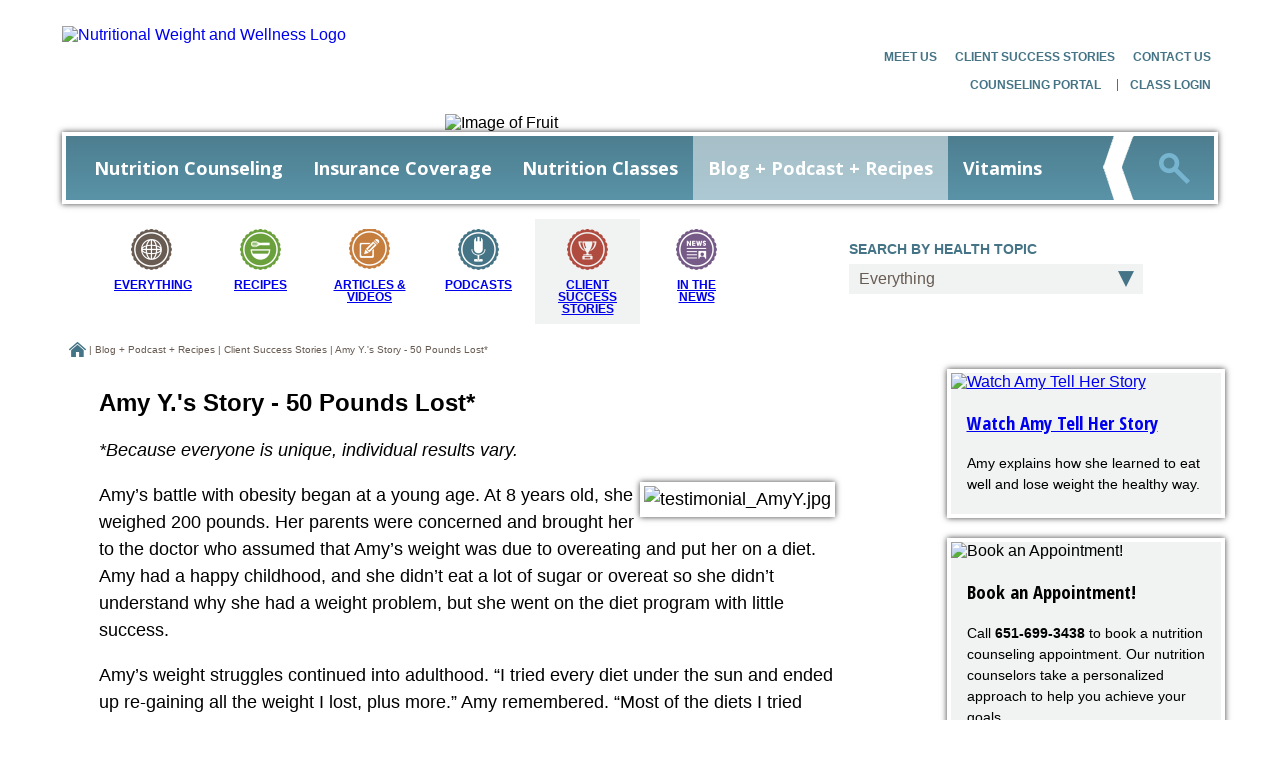

--- FILE ---
content_type: text/html; charset=UTF-8
request_url: https://www.weightandwellness.com/resources/client-success-stories/amy-y-story/
body_size: 12087
content:
<!doctype html>
<!--[if lt IE 7 ]> <html lang="en" class="no-js ie6"> <![endif]-->
<!--[if IE 7 ]>    <html lang="en" class="no-js ie7"> <![endif]-->
<!--[if IE 8 ]>    <html lang="en" class="no-js ie8"> <![endif]-->
<!--[if IE 9 ]>    <html lang="en" class="no-js ie9"> <![endif]-->
<!--[if (gt IE 9)|!(IE)]><!--> <html lang="en" class="no-js not-ie"> <!--<![endif]-->
<head>
        <meta charset="utf-8">
    <meta http-equiv="X-UA-Compatible" content="IE=edge,chrome=1">
    <meta name="viewport" content = "initial-scale = 1.0">
    <link href='//fonts.googleapis.com/css?family=Open+Sans:300,400,400italic,600,700' rel='stylesheet' type='text/css'>
    <link href='https://fonts.googleapis.com/css?family=Open+Sans+Condensed:300,700' rel='stylesheet' type='text/css'>
    <link rel="canonical" href="https://www.weightandwellness.com/resources/client-success-stories/amy-y-story" />
    <link href="/packages/nutritional_weight_wellness/themes/nutritional_weight_wellness/css/normalize.css" rel="stylesheet">
    <link href="/packages/nutritional_weight_wellness/themes/nutritional_weight_wellness/css/grid12.css" rel="stylesheet">
    <link href="/files/cache/css/nutritional_weight_wellness/typography.css" rel="stylesheet" media="screen" />
    <link href="/packages/nutritional_weight_wellness/themes/nutritional_weight_wellness/css/jquery.sidr.css" rel="stylesheet" media="screen" type="text/css" />
    <link href="/packages/nutritional_weight_wellness/themes/nutritional_weight_wellness/css/main.css" rel="stylesheet">

    
<meta http-equiv="content-type" content="text/html; charset=UTF-8" />
<title>50 Pounds Lost After Battling Weight Since Age 8 | Amy's Story</title>
<meta property="og:title" content="50 Pounds Lost After Battling Weight Since Age 8 | Amy's Story" />
<meta name="description" content="Reversing insulin resistance and losing weight. " />
<meta property="og:description" content="Reversing insulin resistance and losing weight. " />
<meta name="keywords" content="Weight loss, Nutrition Counseling, Success Story, Testimonial, Insulin resistance, Energy, Sleep, Digestion, Acid reflux" />

<meta property="og:url" content="/resources/client-success-stories/amy-y-story"/>
<meta property="og:site_name" content="Nutritional Weight and Wellness" />
<meta property="og:type" content="website" />

<meta name="generator" content="concrete5 - 5.6.3.4" />
<script type="text/javascript">
var CCM_DISPATCHER_FILENAME = '/index.php';var CCM_CID = 366;var CCM_EDIT_MODE = false;var CCM_ARRANGE_MODE = false;var CCM_IMAGE_PATH = "/concrete/images";
var CCM_TOOLS_PATH = "/index.php/tools/required";
var CCM_BASE_URL = "https://www.weightandwellness.com";
var CCM_REL = "";

</script>

	<link rel="shortcut icon" href="/files/3917/2969/4216/favicon.ico" type="image/x-icon" />
	<link rel="icon" href="/files/3917/2969/4216/favicon.ico" type="image/x-icon" />
	<link rel="apple-touch-icon" href="/files/7613/4988/2380/NWW_BookmarkIcon_57x57.png"  />
<meta name="msapplication-TileImage" content="/files/6717/0853/8040/NWW_icon_color.jpg" />
<link rel="stylesheet" type="text/css" href="/concrete/css/ccm.base.css" />
<script type="text/javascript" src="/concrete/js/jquery.js"></script>
<script type="text/javascript" src="/concrete/js/ccm.base.js"></script>
<script type="text/javascript" src="/concrete/js/jquery.form.js"></script>
<script type="text/javascript">var switchTo5x=true;</script>
<script type="text/javascript" src="https://w.sharethis.com/button/buttons.js"></script>
<script type="text/javascript">stLight.options({publisher: "cf3a3ca2-36aa-4897-adf2-264f4d469284", doNotHash: false, doNotCopy: false, hashAddressBar: false});</script>
<!-- Google Tag Manager -->
<script>(function(w,d,s,l,i){w[l]=w[l]||[];w[l].push({'gtm.start':
new Date().getTime(),event:'gtm.js'});var f=d.getElementsByTagName(s)[0],
j=d.createElement(s),dl=l!='dataLayer'?'&l='+l:'';j.async=true;j.src=
'https://www.googletagmanager.com/gtm.js?id='+i+dl;f.parentNode.insertBefore(j,f);
})(window,document,'script','dataLayer','GTM-WZCRWTT');</script>
<!-- End Google Tag Manager -->

<!--Start of Tawk.to Script-->
<script type="text/javascript">
var Tawk_API=Tawk_API||{}, Tawk_LoadStart=new Date();
(function(){
var s1=document.createElement("script"),s0=document.getElementsByTagName("script")[0];
s1.async=true;
s1.src='https://embed.tawk.to/5ea3296335bcbb0c9ab45fad/default';
s1.charset='UTF-8';
s1.setAttribute('crossorigin','*');
s0.parentNode.insertBefore(s1,s0);
window.Tawk_API = window.Tawk_API || {};
window.Tawk_API.onChatMessageSystem = function(message){
window.Tawk_API.maximize();
};
})();
</script>
<!--End of Tawk.to Script-->

<!-- Google tag (gtag.js) -->
<script async src="https://www.googletagmanager.com/gtag/js?id=AW-11097488789"></script>
<script>
  window.dataLayer = window.dataLayer || [];
  function gtag(){dataLayer.push(arguments);}
  gtag('js', new Date());

  gtag('config', 'AW-11097488789');
</script>

<!-- Bing Pixel -->
<script>(function(w,d,t,r,u){var f,n,i;w[u]=w[u]||[],f=function(){var o={ti:"27000479"};o.q=w[u],w[u]=new UET(o),w[u].push("pageLoad")},n=d.createElement(t),n.src=r,n.async=1,n.onload=n.onreadystatechange=function(){var s=this.readyState;s&&s!=="loaded"&&s!=="complete"||(f(),n.onload=n.onreadystatechange=null)},i=d.getElementsByTagName(t)[0],i.parentNode.insertBefore(n,i)})(window,document,"script","//bat.bing.com/bat.js","uetq");</script>

<script type="text/javascript">
(function(c,l,a,r,i,t,y){
c[a]=c[a]||function(){(c[a].q=c[a].q||[]).push(arguments)};
t=l.createElement(r);t.async=1;t.src='https://www.clarity.ms/tag/'+i;
y=l.getElementsByTagName(r)[0];y.parentNode.insertBefore(t,y);
})(window, document, "clarity", "script", "en38pzvbf1");
</script>

<script>
  document.addEventListener('click', function(e) {
    if (e.target.closest('a') && e.target.closest('a').innerText.includes('SCHEDULE ONLINE')) {
      gtag('event', 'conversion', {
        'send_to': 'AW-11097488789/zgs_CKShi5oYEJX72Ksp'
      });
    }
  });
  window.addEventListener('load', function() {
    if (document.location.pathname == '/') {
      gtag('event', 'conversion', {
        'send_to': 'AW-11097488789/dkIHCKehi5oYEJX72Ksp'
      });
    }
    if (document.location.pathname.includes('/counseling/')) {
      gtag('event', 'conversion', {
        'send_to': 'AW-11097488789/EQgICKqhi5oYEJX72Ksp'
      });
    }
    if (document.location.pathname.includes('/classes/')) {
      gtag('event', 'conversion', {
        'send_to': 'AW-11097488789/T5xnCK2hi5oYEJX72Ksp'
      });
    }
  });

</script>
<script src="https://cdn.popupsmart.com/bundle.js" data-id="807439" async defer></script>

<meta name="facebook-domain-verification" content="15zvevcjqevgw4k8h6tthqmgugl1mx" />

<meta name="facebook-domain-verification" content="175swp99mrge6u8payc9ll06yxpomf" />
<meta name="google-site-verification" content="S-CftTNsytOce3w8aSvrFpfGynCMrlKEUSzaMcQxsMY" />


</head>
<body class="success_story no-write">
    <script>
  (function(i,s,o,g,r,a,m){i['GoogleAnalyticsObject']=r;i[r]=i[r]||function(){
  (i[r].q=i[r].q||[]).push(arguments)},i[r].l=1*new Date();a=s.createElement(o),
  m=s.getElementsByTagName(o)[0];a.async=1;a.src=g;m.parentNode.insertBefore(a,m)
  })(window,document,'script','https://www.google-analytics.com/analytics.js','ga');

  ga('create', 'UA-36315134-1', 'auto');
  ga('require', 'ecommerce');
  ga('send', 'pageview');


</script>

    <div id="page-body-wrap" class="container">
        <header id="header" class="row" role="banner">
            <div id="logo" class="col-xs-7 col-sm-6 col-md-4">
                <a href="/index.php?cID=1"><img border="0" class="ccm-image-block" alt="Nutritional Weight and Wellness Logo" src="/files/3014/4916/8113/header_logo.png" width="335" height="68" /></a>            </div>
            <div class="hidden-xs hidden-sm col-md-3 col-lg-4 fruit">
                                    <img src="/files/6614/5030/1893/Header_avocado.jpg" alt="Image of Fruit" />
                            </div>
            <div class="col-xs-5 col-sm-6 col-md-5 col-lg-4 top-nav">
                <ul style="margin-bottom: 10px;">
<li><a title="Meet Our Nutritionists" href="/meet-our-nutritionists">Meet Us</a></li>
<li><a title="Client Success Stories" href="/resources/client-success-stories">Client Success Stories</a></li>
<li><a title="Contact" href="/contact">Contact Us</a></li>
</ul>
<div id="HTMLBlock21474" class="HTMLBlock">
<a href="https://on.berrystreet.co/go/nutritionalweightandwellness">Counseling Portal</a></div>
<div id="HTMLBlock21475" class="HTMLBlock">
<a href="https://courses.weightandwellness.com/users/sign_in">Class Login</a></div>            </div>
        </header>
        <section class="nav-bar">
            <nav class="main-nav" role="navigation">
                <ul class="nav"><li class="exclude-main-nav"><a href="/" target="_self" class="exclude-main-nav" title="Home">Home</a></li><li class=""><a href="/counseling/" target="_self" class="" title="Nutrition Counseling">Nutrition Counseling</a></li><li class="exclude-main-nav"><a href="/counseling-portal/" target="_self" class="exclude-main-nav" title="Counseling Portal">Counseling Portal</a></li><li class=""><a href="/insurance-coverage-nutrition-counseling/" target="_self" class="" title="Insurance Coverage">Insurance Coverage</a></li><li class=""><a href="/classes/" target="_self" class="" title="Nutrition Classes">Nutrition Classes</a><ul><li class=""><a href="/classes/nutrition-4-weight-loss-program/" target="_self" class="" title="Nutrition 4 Weight Loss Program">Nutrition 4 Weight Loss Program</a></li><li class=""><a href="/classes/n4wl-ongoing-support-education/" target="_self" class="" title="Nutrition 4 Weight Loss Ongoing Support & Education">Nutrition 4 Weight Loss Ongoing Support & Education</a></li><li class=""><a href="/classes/sugar-challenge/" target="_self" class="" title="How to Break Up with Sugar in 28 Days">How to Break Up with Sugar in 28 Days</a></li><li class=""><a href="/classes/cooking-classes/" target="_self" class="" title="Virtual Cooking Class Demos via Zoom">Virtual Cooking Class Demos via Zoom</a></li><li class=""><a href="/classes/menopause-solutions/" target="_self" class="" title="Menopause Solutions">Menopause Solutions</a></li><li class=""><a href="/classes/nutrition-better-digestion/" target="_self" class="" title="NEW - Nutrition for Better Digestion">NEW - Nutrition for Better Digestion</a></li><li class=""><a href="/classes/batch-cooking-simple-weeknight-dinners/" target="_self" class="" title="Batch Cooking for Simple Weeknight Dinners">Batch Cooking for Simple Weeknight Dinners</a></li><li class=""><a href="/classes/global-flavors/" target="_self" class="" title="Global Flavors: Spices and Sauces Cooking Class">Global Flavors: Spices and Sauces Cooking Class</a></li><li class=""><a href="/classes/slow-cooker-savvy/" target="_self" class="" title="Slow Cooker Savvy">Slow Cooker Savvy</a></li><li class=""><a href="/classes/instant-pot-basics/" target="_self" class="" title="Instant Pot Basics">Instant Pot Basics</a></li><li class=""><a href="/classes/reduce-risk-prediabetes-type2-diabetes/" target="_self" class="" title="Reduce Risk of Prediabetes & Type2 Diabetes">Reduce Risk of Prediabetes & Type2 Diabetes</a></li><li class=""><a href="/classes/preventing-osteoporosis-bone-building-foods/" target="_self" class="" title="Preventing Osteoporosis with Bone Building Foods">Preventing Osteoporosis with Bone Building Foods</a></li><li class=""><a href="/classes/eating-reduce-pain-and-inflammation/" target="_self" class="" title="Eating to Reduce Pain & Inflammation">Eating to Reduce Pain & Inflammation</a></li><li class=""><a href="/classes/nutrition-reduce-your-cancer-risk/" target="_self" class="" title="Nutrition to Reduce your Cancer Risk">Nutrition to Reduce your Cancer Risk</a></li><li class=""><a href="/classes/breaking-sugar-habit/" target="_self" class="" title="Breaking the Sugar Habit">Breaking the Sugar Habit</a></li><li class=""><a href="/classes/5-steps-boost-metabolism/" target="_self" class="" title="5 Steps to Boost Metabolism">5 Steps to Boost Metabolism</a></li><li class=""><a href="/classes/getting-good-nights-sleep/" target="_self" class="" title="Getting A Good Night’s Sleep">Getting A Good Night’s Sleep</a></li><li class=""><a href="/classes/going-gluten-free-healthy-way1/" target="_self" class="" title="Going Gluten Free the Healthy Way">Going Gluten Free the Healthy Way</a></li><li class=""><a href="/classes/building-better-working-memory/" target="_self" class="" title="Building A Better Working Memory">Building A Better Working Memory</a></li><li class=""><a href="/classes/magic-minerals/" target="_self" class="" title="The Magic of Minerals">The Magic of Minerals</a></li><li class=""><a href="/classes/good-foods-good-moods/" target="_self" class="" title="Good Foods Good Moods">Good Foods Good Moods</a></li><li class=""><a href="/classes/stress-food-and-you/" target="_self" class="" title="Stress, Food, and You">Stress, Food, and You</a></li><li class=""><a href="/classes/foods-build-happy-focused-kids1/" target="_self" class="" title="Foods to Build Happy, Focused Kids">Foods to Build Happy, Focused Kids</a></li><li class=""><a href="/classes/your-energy-solution-real-food/" target="_self" class="" title="Your Energy Solution: Real Food">Your Energy Solution: Real Food</a></li><li class=""><a href="/classes/immune-building-foods-and-nutrients/" target="_self" class="" title="Immune-Building Foods and Nutrients">Immune-Building Foods and Nutrients</a></li><li class=""><a href="/classes/why-drink-more-water/" target="_self" class="" title="Why Drink More Water?">Why Drink More Water?</a></li></ul></li><li class="exclude-main-nav"><a href="/class-login/" target="_self" class="exclude-main-nav" title="Class Login">Class Login</a></li><li class="nav-path-selected"><a href="/resources/" target="_self" class="nav-path-selected" title="Blog + Podcast + Recipes">Blog + Podcast + Recipes</a><ul><li class=""><a href="/resources/recipes/" target="_self" class="" title="Recipes">Recipes</a></li><li class=""><a href="/resources/articles-and-videos/" target="_self" class="" title="Articles & Videos">Articles & Videos</a></li><li class=""><a href="/resources/podcasts/" target="_self" class="" title="Podcasts">Podcasts</a></li><li class="nav-path-selected"><a href="/resources/client-success-stories/" target="_self" class="nav-path-selected" title="Client Success Stories">Client Success Stories</a></li><li class=""><a href="/resources/news/" target="_self" class="" title="In the News">In the News</a></li></ul></li><li class=""><a href="/products/" target="_self" class="" title="Vitamins">Vitamins</a></li><li class="exclude-main-nav"><a href="/meet-our-nutritionists/" target="_self" class="exclude-main-nav" title="Meet Us">Meet Us</a><ul><li class=""><a href="/meet-our-nutritionists/britni-vincent/" target="_self" class="" title="Britni Vincent">Britni Vincent</a></li><li class=""><a href="/meet-our-nutritionists/teresa-wagner-rd-ld/" target="_self" class="" title="Teresa Wagner">Teresa Wagner</a></li><li class=""><a href="/meet-our-nutritionists/melanie-beasley-rd/" target="_self" class="" title="Melanie Beasley">Melanie Beasley</a></li><li class=""><a href="/meet-our-nutritionists/leah-kleinschrodt-ms-rd-ld/" target="_self" class="" title="Leah Kleinschrodt">Leah Kleinschrodt</a></li><li class=""><a href="/meet-our-nutritionists/alyssa-krejci-rd-ld-lmnt/" target="_self" class="" title="Alyssa Krejci">Alyssa Krejci</a></li><li class=""><a href="/meet-our-nutritionists/brandy-buro/" target="_self" class="" title="Brandy Buro">Brandy Buro</a></li><li class=""><a href="/meet-our-nutritionists/amy-crum/" target="_self" class="" title="Amy Crum">Amy Crum</a></li><li class=""><a href="/meet-our-nutritionists/cassie-weness-ld-rd/" target="_self" class="" title="Cassie Weness">Cassie Weness</a></li><li class=""><a href="/meet-our-nutritionists/kara-carper-ma-cns-ln/" target="_self" class="" title="Kara Carper">Kara Carper</a></li><li class=""><a href="/meet-our-nutritionists/darlene-kvist/" target="_self" class="" title="Darlene Kvist">Darlene Kvist</a></li></ul></li><li class="exclude-main-nav"><a href="/contact/" target="_self" class="exclude-main-nav" title="Contact">Contact</a><ul><li class=""><a href="/contact/st-paul/" target="_self" class="" title="St. Paul">St. Paul</a></li><li class=""><a href="/contact/eagan/" target="_self" class="" title="Eagan">Eagan</a></li><li class=""><a href="/contact/maple-grove/" target="_self" class="" title="Maple Grove">Maple Grove</a></li><li class=""><a href="/contact/woodbury/" target="_self" class="" title="Woodbury">Woodbury</a></li></ul></li></ul><div id="side-menu-wrap"><a id="sidr-toggler-7238" href="#sidr-main" title="Menu" class="sidr-toggler">Menu</a></div><div id="main-nav-sidr"><a href="#" title="Close" class="menu-close">Close</a><ul class="nav"><li class="exclude-main-nav"><a href="/" target="_self" title="Home">Home</a></li><li class=""><a href="/counseling/" target="_self" title="Nutrition Counseling">Nutrition Counseling</a></li><li class="exclude-main-nav"><a href="/counseling-portal/" target="_self" title="Counseling Portal">Counseling Portal</a></li><li class=""><a href="/insurance-coverage-nutrition-counseling/" target="_self" title="Insurance Coverage">Insurance Coverage</a></li><li class=""><a href="/classes/" target="_self" class="carat" title="Nutrition Classes">Nutrition Classes</a><ul class="level-1"><li class=""><a href="/classes/nutrition-4-weight-loss-program/" target="_self" title="Nutrition 4 Weight Loss Program">Nutrition 4 Weight Loss Program</a></li><li class=""><a href="/classes/n4wl-ongoing-support-education/" target="_self" title="Nutrition 4 Weight Loss Ongoing Support & Education">Nutrition 4 Weight Loss Ongoing Support & Education</a></li><li class=""><a href="/classes/sugar-challenge/" target="_self" title="How to Break Up with Sugar in 28 Days">How to Break Up with Sugar in 28 Days</a></li><li class=""><a href="/classes/cooking-classes/" target="_self" title="Virtual Cooking Class Demos via Zoom">Virtual Cooking Class Demos via Zoom</a></li><li class=""><a href="/classes/menopause-solutions/" target="_self" title="Menopause Solutions">Menopause Solutions</a></li><li class=""><a href="/classes/nutrition-better-digestion/" target="_self" title="NEW - Nutrition for Better Digestion">NEW - Nutrition for Better Digestion</a></li><li class=""><a href="/classes/batch-cooking-simple-weeknight-dinners/" target="_self" title="Batch Cooking for Simple Weeknight Dinners">Batch Cooking for Simple Weeknight Dinners</a></li><li class=""><a href="/classes/global-flavors/" target="_self" title="Global Flavors: Spices and Sauces Cooking Class">Global Flavors: Spices and Sauces Cooking Class</a></li><li class=""><a href="/classes/slow-cooker-savvy/" target="_self" title="Slow Cooker Savvy">Slow Cooker Savvy</a></li><li class=""><a href="/classes/instant-pot-basics/" target="_self" title="Instant Pot Basics">Instant Pot Basics</a></li><li class=""><a href="/classes/reduce-risk-prediabetes-type2-diabetes/" target="_self" title="Reduce Risk of Prediabetes & Type2 Diabetes">Reduce Risk of Prediabetes & Type2 Diabetes</a></li><li class=""><a href="/classes/preventing-osteoporosis-bone-building-foods/" target="_self" title="Preventing Osteoporosis with Bone Building Foods">Preventing Osteoporosis with Bone Building Foods</a></li><li class=""><a href="/classes/eating-reduce-pain-and-inflammation/" target="_self" title="Eating to Reduce Pain & Inflammation">Eating to Reduce Pain & Inflammation</a></li><li class=""><a href="/classes/nutrition-reduce-your-cancer-risk/" target="_self" title="Nutrition to Reduce your Cancer Risk">Nutrition to Reduce your Cancer Risk</a></li><li class=""><a href="/classes/breaking-sugar-habit/" target="_self" title="Breaking the Sugar Habit">Breaking the Sugar Habit</a></li><li class=""><a href="/classes/5-steps-boost-metabolism/" target="_self" title="5 Steps to Boost Metabolism">5 Steps to Boost Metabolism</a></li><li class=""><a href="/classes/getting-good-nights-sleep/" target="_self" title="Getting A Good Night’s Sleep">Getting A Good Night’s Sleep</a></li><li class=""><a href="/classes/going-gluten-free-healthy-way1/" target="_self" title="Going Gluten Free the Healthy Way">Going Gluten Free the Healthy Way</a></li><li class=""><a href="/classes/building-better-working-memory/" target="_self" title="Building A Better Working Memory">Building A Better Working Memory</a></li><li class=""><a href="/classes/magic-minerals/" target="_self" title="The Magic of Minerals">The Magic of Minerals</a></li><li class=""><a href="/classes/good-foods-good-moods/" target="_self" title="Good Foods Good Moods">Good Foods Good Moods</a></li><li class=""><a href="/classes/stress-food-and-you/" target="_self" title="Stress, Food, and You">Stress, Food, and You</a></li><li class=""><a href="/classes/foods-build-happy-focused-kids1/" target="_self" title="Foods to Build Happy, Focused Kids">Foods to Build Happy, Focused Kids</a></li><li class=""><a href="/classes/your-energy-solution-real-food/" target="_self" title="Your Energy Solution: Real Food">Your Energy Solution: Real Food</a></li><li class=""><a href="/classes/immune-building-foods-and-nutrients/" target="_self" title="Immune-Building Foods and Nutrients">Immune-Building Foods and Nutrients</a></li><li class=""><a href="/classes/why-drink-more-water/" target="_self" title="Why Drink More Water?">Why Drink More Water?</a></li></ul></li><li class="exclude-main-nav"><a href="/class-login/" target="_self" title="Class Login">Class Login</a></li><li class="nav-path-selected"><a href="/resources/" target="_self" class="carat" title="Blog + Podcast + Recipes">Blog + Podcast + Recipes</a><ul class="level-1"><li class=""><a href="/resources/recipes/" target="_self" title="Recipes">Recipes</a></li><li class=""><a href="/resources/articles-and-videos/" target="_self" title="Articles & Videos">Articles & Videos</a></li><li class=""><a href="/resources/podcasts/" target="_self" title="Podcasts">Podcasts</a></li><li class="nav-path-selected"><a href="/resources/client-success-stories/" target="_self" title="Client Success Stories">Client Success Stories</a></li><li class=""><a href="/resources/news/" target="_self" title="In the News">In the News</a></li></ul></li><li class=""><a href="/products/" target="_self" title="Vitamins">Vitamins</a></li><li class="exclude-main-nav"><a href="/meet-our-nutritionists/" target="_self" class="carat" title="Meet Us">Meet Us</a><ul class="level-1"><li class=""><a href="/meet-our-nutritionists/britni-vincent/" target="_self" title="Britni Vincent">Britni Vincent</a></li><li class=""><a href="/meet-our-nutritionists/teresa-wagner-rd-ld/" target="_self" title="Teresa Wagner">Teresa Wagner</a></li><li class=""><a href="/meet-our-nutritionists/melanie-beasley-rd/" target="_self" title="Melanie Beasley">Melanie Beasley</a></li><li class=""><a href="/meet-our-nutritionists/leah-kleinschrodt-ms-rd-ld/" target="_self" title="Leah Kleinschrodt">Leah Kleinschrodt</a></li><li class=""><a href="/meet-our-nutritionists/alyssa-krejci-rd-ld-lmnt/" target="_self" title="Alyssa Krejci">Alyssa Krejci</a></li><li class=""><a href="/meet-our-nutritionists/brandy-buro/" target="_self" title="Brandy Buro">Brandy Buro</a></li><li class=""><a href="/meet-our-nutritionists/amy-crum/" target="_self" title="Amy Crum">Amy Crum</a></li><li class=""><a href="/meet-our-nutritionists/cassie-weness-ld-rd/" target="_self" title="Cassie Weness">Cassie Weness</a></li><li class=""><a href="/meet-our-nutritionists/kara-carper-ma-cns-ln/" target="_self" title="Kara Carper">Kara Carper</a></li><li class=""><a href="/meet-our-nutritionists/darlene-kvist/" target="_self" title="Darlene Kvist">Darlene Kvist</a></li></ul></li><li class="exclude-main-nav"><a href="/contact/" target="_self" class="carat" title="Contact">Contact</a><ul class="level-1"><li class=""><a href="/contact/st-paul/" target="_self" title="St. Paul">St. Paul</a></li><li class=""><a href="/contact/eagan/" target="_self" title="Eagan">Eagan</a></li><li class=""><a href="/contact/maple-grove/" target="_self" title="Maple Grove">Maple Grove</a></li><li class=""><a href="/contact/woodbury/" target="_self" title="Woodbury">Woodbury</a></li></ul></li></ul></div>
<script type="text/javascript">
$(document).ready(function(){
	$('#sidr-toggler-7238').sidr({
		name: 'sidr-main',
		source: '#main-nav-sidr'
	});
	$(window).touchwipe({
		wipeLeft: function() {
			// Close
			$.sidr('close', 'sidr-main');
		},
		wipeRight: function() {
			// Open
			//$.sidr('open', 'sidr-main');
		},
		preventDefaultEvents: false
	});
	$("li a.sidr-class-carat").live('click',function(){
		var sublist = $(this).next('ul');
		var subnavclass = $(sublist).attr("class");
		var skipSublist = $(this).parent('li').hasClass('sidr-class-in-page-nav');
		
		if (skipSublist || $(sublist).is(":visible")){
			return true;
		} else {
			$('#sidr-main .'+subnavclass).hide();
			$('#sidr-main .'+subnavclass+' ul').hide();
			$("#sidr-main li.sidr-class-nav-path-selected").removeClass('sidr-class-nav-path-selected');
			$(this).parents('li').addClass('sidr-class-nav-path-selected');
			$(sublist).show();
			return false;
		}
	});
});
</script>                <a href="#" title="Open Navigation Menu" class="nav-closed">Menu</a>
            </nav>
            <div class="divider">
                <img src="/packages/nutritional_weight_wellness/themes/nutritional_weight_wellness/images/nav-divider.png" />
            </div>
            <div class="search">
                <form method="get" class="searchform" action="/index.php/search-results/">
                    <input type="text" name="query" id="searchBox" value="" placeholder="Search For..." />
                    <input type="submit" name="submit" value="Search" class="search-submit" />
                </form>
                <a href="#" title="Open Search" class="search-closed">Search</a>
            </div>
        </section>

<section class="content resource-detail container">
	<div class="row">
		<div class="col-xs-12">
			
<div class="row hidden-xs">
        <div class="col-xs-12 col-md-8">
                <div class="indent">
                        <div class="page-categories">
                                <div class="mobile-show">
                                        <label for="category">Search by Category</label>
                                        <select name="category" onchange="window.location=$(this).val();">
                                                <option value="https://www.weightandwellness.com/resources" >Everything</option>
                                                                                                        <option value="https://www.weightandwellness.com/resources/recipes" >Recipes</option>
                                                                                                        <option value="https://www.weightandwellness.com/resources/articles-and-videos" >Articles & Videos</option>
                                                                                                        <option value="https://www.weightandwellness.com/resources/podcasts" >Podcasts</option>
                                                                                                        <option value="https://www.weightandwellness.com/resources/client-success-stories" selected>Client Success Stories</option>
                                                                                                        <option value="https://www.weightandwellness.com/resources/news" >In the News</option>
                                                                                        </select>
                                </div>
                                <ul class="mobile-hide">
                                        <li ><a href="https://www.weightandwellness.com/resources" title="Everything" class="everything">Everything</a></li>
                                                                                        <li ><a href="https://www.weightandwellness.com/resources/recipes" title="Recipes" class="recipes">Recipes</a></li>
                                                                                        <li ><a href="https://www.weightandwellness.com/resources/articles-and-videos" title="Articles & Videos" class="articles">Articles & Videos</a></li>
                                                                                        <li ><a href="https://www.weightandwellness.com/resources/podcasts" title="Podcasts" class="podcasts">Podcasts</a></li>
                                                                                        <li class="active"><a href="https://www.weightandwellness.com/resources/client-success-stories" title="Client Success Stories" class="success-stories">Client Success Stories</a></li>
                                                                                        <li ><a href="https://www.weightandwellness.com/resources/news" title="In the News" class="news">In the News</a></li>
                                                                        </ul>
                        </div>
                </div>
        </div>
        <div class="col-xs-12 col-md-4">
                <form method="GET" action="https://www.weightandwellness.com/resources/client-success-stories" id="show-topic-form" class="show-topic">
                        <label for="show_topic">Search by Health Topic</label>
                        <select name="show_topic" id="show_topic" onchange="$(this).closest('form').submit();">
                                <option value="everything" >Everything</option>
                                                                        <option value="ADD / ADHD" >ADD / ADHD</option>
                                                                        <option value="Allergies" >Allergies</option>
                                                                        <option value="Anti-aging" >Anti-aging</option>
                                                                        <option value="Ask the Nutritionist—Call-in Shows" >Ask the Nutritionist—Call-in Shows</option>
                                                                        <option value="Asthma" >Asthma</option>
                                                                        <option value="Autism" >Autism</option>
                                                                        <option value="Autoimmune Conditions" >Autoimmune Conditions</option>
                                                                        <option value="Cancer" >Cancer</option>
                                                                        <option value="Children's Health" >Children's Health</option>
                                                                        <option value="Cholesterol/Heart Health" >Cholesterol/Heart Health</option>
                                                                        <option value="Chronic Illness" >Chronic Illness</option>
                                                                        <option value="Cravings & Addictions" >Cravings & Addictions</option>
                                                                        <option value="Diabetes/Insulin Resistance" >Diabetes/Insulin Resistance</option>
                                                                        <option value="Digestion/GERD" >Digestion/GERD</option>
                                                                        <option value="Dishing Up Nutrition Podcasts" >Dishing Up Nutrition Podcasts</option>
                                                                        <option value="Eating Disorders" >Eating Disorders</option>
                                                                        <option value="Energy" >Energy</option>
                                                                        <option value="Exercise/Fitness" >Exercise/Fitness</option>
                                                                        <option value="Eye Health" >Eye Health</option>
                                                                        <option value="Fatty Liver Disease" >Fatty Liver Disease</option>
                                                                        <option value="Fertility" >Fertility</option>
                                                                        <option value="Fibromyalgia" >Fibromyalgia</option>
                                                                        <option value="Food / Healthy Eating" >Food / Healthy Eating</option>
                                                                        <option value="Foot Health" >Foot Health</option>
                                                                        <option value="Gluten Free" >Gluten Free</option>
                                                                        <option value="Gout" >Gout</option>
                                                                        <option value="Habit Change" >Habit Change</option>
                                                                        <option value="Immunity" >Immunity</option>
                                                                        <option value="Joint Health" >Joint Health</option>
                                                                        <option value="Men's Health" >Men's Health</option>
                                                                        <option value="Menopause" >Menopause</option>
                                                                        <option value="Mental/Brain Health" >Mental/Brain Health</option>
                                                                        <option value="Migraines" >Migraines</option>
                                                                        <option value="Osteoporosis" >Osteoporosis</option>
                                                                        <option value="Pain and Inflammation" >Pain and Inflammation</option>
                                                                        <option value="Pet Health" >Pet Health</option>
                                                                        <option value="Skin" >Skin</option>
                                                                        <option value="Sleep" >Sleep</option>
                                                                        <option value="Supplements" >Supplements</option>
                                                                        <option value="Thyroid" >Thyroid</option>
                                                                        <option value="Water" >Water</option>
                                                                        <option value="Weight Loss" >Weight Loss</option>
                                                                        <option value="Women's Health" >Women's Health</option>
                                                        </select>
                </form>
        </div>
</div><nav role="navigation" aria-label="You are here:" id="breadcrumbs" class="breadcrumbs-wrap span-3">
	            <a href="/index.php?cID=1" rel="index up up up" class="breadcrumb-link home">
                Home            </a>
            <span class="breadcrumb-seperator">|</span>
                    <a href="/resources" rel=" up up" class="breadcrumb-link resources">
                Blog + Podcast + Recipes            </a>
            <span class="breadcrumb-seperator">|</span>
                    <a href="/resources/client-success-stories" rel=" up" class="breadcrumb-link client-success-stories">
                Client Success Stories            </a>
            <span class="breadcrumb-seperator">|</span>
                <a href="/resources/client-success-stories/amy-y-story" class="breadcrumb-link current">
            Amy Y.'s Story - 50 Pounds Lost*        </a>
        </nav>		</div>
	</div>
	<div class="row">
		<div class="col-xs-12 col-sm-8">
			<div class="indent">
				<h1>Amy Y.'s Story - 50 Pounds Lost*</h1>
				<p><em>*Because everyone is unique, individual results vary.</em></p><p><img class="no-border-shadow" style="float: right;" src="/files/6413/7217/3037/testimonial_AmyY.jpg" alt="testimonial_AmyY.jpg" width="260" height="475" />Amy’s battle with obesity began at a young age. At 8 years old, she weighed 200 pounds. Her parents were concerned and brought her to the doctor who assumed that Amy’s weight was due to overeating and put her on a diet. Amy had a happy childhood, and she didn’t eat a lot of sugar or overeat so she didn’t understand why she had a weight problem, but she went on the diet program with little success.</p>
<p>Amy’s weight struggles continued into adulthood. “I tried every diet under the sun and ended up re-gaining all the weight I lost, plus more.” Amy remembered. “Most of the diets I tried involved eating pre-packaged foods, so once I was off of the diet and eating on my own, the weight came right back.”</p>
<p>Two years ago Amy changed her approach to weight loss. She was initially motivated by a weight loss competition at work with a $1000 travel voucher as the prize. Amy loves to travel so this was a great incentive, but she was also tired of feeling bogged down by her weight, which had reached an all-time high of 324 pounds. She was ready to make a change. She started walking three miles a day, eating real food and journaling her food intake.</p>
<p><iframe src="//www.youtube.com/embed/ik4BsZWpzFw" frameborder="0" width="550" height="445"></iframe></p>
<p>Although she was making good progress losing weight, Amy still didn’t understand why she had struggled with weight since childhood. Those unanswered questions brought her to Nutritional Weight &amp; Wellness. Amy made an appointment with <a title="Cassie Weness, LD, RD" href="/meet-our-nutritionists/cassie-weness-ld-rd">Cassie</a> at Nutritional Weight &amp; Wellness after a friend recommended her.</p>
<p><em>“After my first visit, I had so many questions answered. Cassie taught me about insulin resistance and balanced eating…the science made sense to me right away.” Amy commented. “I now believe that I have been insulin resistant since childhood and that’s why I was overweight when I was 8.”</em></p>
<p>Amy put what she learned from Cassie into practice right away eating healthy carbohydrates, fats and proteins at every snack and meal. Although Amy had been eating healthier foods, she wasn’t eating in balance, which she now understands is critical for managing her insulin resistance.</p>
<p>Since her first visit to Nutritional Weight &amp; Wellness, Amy has lost 50 pounds. “These last 50 pounds have been the easiest to lose by far!” Amy said. Amy has more energy, sleeps better and her digestion has improved enough that she’s been able to cut back on her acid reflux medication<strong>.</strong> She has a sense of peace knowing that she has found a sustainable solution to the weight loss problems that she’s had all her life.</p>
<p>Amy sees Cassie every other month for ongoing support and is working toward a goal weight of 174 pounds, which she is close to achieving. Her ultimate goal is to make a difference in someone else’s life. “If I could show even one person, especially a child, that she could achieve weight loss that would be a dream. Success begins once you love yourself, which is what I’ve learned to do. I truly love myself now and I want to show others they can, too.”</p>        <div class="resources-tags">
                <h3>Tags</h3>
                <p><a href="/resources/?show_tag=Acid reflux">Acid reflux</a>, <a href="/resources/?show_tag=Digestion">Digestion</a>, <a href="/resources/?show_tag=Energy">Energy</a>, <a href="/resources/?show_tag=Insulin resistance">Insulin resistance</a>, <a href="/resources/?show_tag=Nutrition Counseling">Nutrition Counseling</a>, <a href="/resources/?show_tag=Sleep">Sleep</a>, <a href="/resources/?show_tag=Success story">Success story</a>, <a href="/resources/?show_tag=Testimonial">Testimonial</a>, <a href="/resources/?show_tag=Weight loss">Weight loss</a></p>
        </div>

<div class="share-this">
        <span class='st_twitter_large' displayText='Tweet'></span>
        <span class='st_facebook_large' displayText='Facebook'></span>
        <span class='st_linkedin_large' displayText='LinkedIn'></span>
        <span class='st_pinterest_large' displayText='Pinterest'></span>
        <span class='st_email_large' displayText='Email'></span>
        <span class='st_sharethis_large' displayText='ShareThis'></span>
</div>			</div>
		</div>
		<div class="col-xs-12 col-sm-3 col-sm-offset-1 sidebar">
			
<article class="callout">     
     	  <div class="callout-image-wrap">
	       		    <a href="http://www.youtube.com/watch?v=ik4BsZWpzFw" title="Watch Amy Tell Her Story" target="_blank">
			 <img src="/files/cache/ed874bc57aac5b176170277c7b02a673_f467.jpg" title="Watch Amy Tell Her Story" />
		    </a>
	       	  </div>
          
     	  <h3>
	       <a href="http://www.youtube.com/watch?v=ik4BsZWpzFw" target="_blank">Watch Amy Tell Her Story</a>
	  </h3>
          
     	  <div class="callout-content-wrap">
	       <p>Amy explains how she learned to eat well and lose weight the healthy way.</p>	  </div>
     </article>
<article class="callout">     
     	  <div class="callout-image-wrap">
	       		    <img src="/files/cache/4909e4456b8553fa5606e80eda2919bd_f7.jpg" title="Book an Appointment!" />
	       	  </div>
          
     	  <h3>Book an Appointment!</h3>
          
     	  <div class="callout-content-wrap">
	       <p>Call <strong>651-699-3438</strong> to book a nutrition counseling appointment. Our nutrition counselors take a personalized approach to help you achieve your goals.</p>	  </div>
     </article>
<article class="callout">     
     	  <div class="callout-image-wrap">
	       		    <img src="/files/cache/5cbaab98c4c6076d49d1d54ddd5053e0_f2318.jpg" title="Insurance Coverage" />
	       	  </div>
          
     	  <h3>Insurance Coverage</h3>
          
     	  <div class="callout-content-wrap">
	       <p>Did you know that we accept Blue Cross Blue Shield, Medica and Medicare? Find out if your nutrition appointment is <a href="https://www.weightandwellness.com/counseling/insurance-coverage-nutrition-counseling/" target="_blank">covered by insurance</a>!</p>	  </div>
     </article>
<article class="callout">     
     	  <div class="callout-image-wrap">
	       		    <a href="https://www.weightandwellness.com/archives/nutrition-4-weight-loss-series-person" title="Nutrition 4 Weight Loss Program">
			 <img src="/files/cache/246741f58c7705c85d3ce30a50acb67d_f56.jpg" title="Nutrition 4 Weight Loss Program" />
		    </a>
	       	  </div>
          
     	  <h3>
	       <a href="https://www.weightandwellness.com/archives/nutrition-4-weight-loss-series-person" >Nutrition 4 Weight Loss Program</a>
	  </h3>
          
     	  <div class="callout-content-wrap">
	       <p>Sign up for the Nutrition 4 Weight Loss program near you.</p>	  </div>
     </article>		</div>
	</div>
	<div class="row">
		<div class="col-xs-12">
			
<div class="row hidden-lg hidden-md hidden-sm">
        <div class="col-xs-12 col-md-8">
                <div class="indent">
                        <div class="page-categories">
                                <div class="mobile-show">
                                        <label for="category">Search by Category</label>
                                        <select name="category" onchange="window.location=$(this).val();">
                                                <option value="https://www.weightandwellness.com/resources" >Everything</option>
                                                                                                        <option value="https://www.weightandwellness.com/resources/recipes" >Recipes</option>
                                                                                                        <option value="https://www.weightandwellness.com/resources/articles-and-videos" >Articles & Videos</option>
                                                                                                        <option value="https://www.weightandwellness.com/resources/podcasts" >Podcasts</option>
                                                                                                        <option value="https://www.weightandwellness.com/resources/client-success-stories" selected>Client Success Stories</option>
                                                                                                        <option value="https://www.weightandwellness.com/resources/news" >In the News</option>
                                                                                        </select>
                                </div>
                                <ul class="mobile-hide">
                                        <li ><a href="https://www.weightandwellness.com/resources" title="Everything" class="everything">Everything</a></li>
                                                                                        <li ><a href="https://www.weightandwellness.com/resources/recipes" title="Recipes" class="recipes">Recipes</a></li>
                                                                                        <li ><a href="https://www.weightandwellness.com/resources/articles-and-videos" title="Articles & Videos" class="articles">Articles & Videos</a></li>
                                                                                        <li ><a href="https://www.weightandwellness.com/resources/podcasts" title="Podcasts" class="podcasts">Podcasts</a></li>
                                                                                        <li class="active"><a href="https://www.weightandwellness.com/resources/client-success-stories" title="Client Success Stories" class="success-stories">Client Success Stories</a></li>
                                                                                        <li ><a href="https://www.weightandwellness.com/resources/news" title="In the News" class="news">In the News</a></li>
                                                                        </ul>
                        </div>
                </div>
        </div>
        <div class="col-xs-12 col-md-4">
                <form method="GET" action="https://www.weightandwellness.com/resources/client-success-stories" id="show-topic-form" class="show-topic">
                        <label for="show_topic">Search by Health Topic</label>
                        <select name="show_topic" id="show_topic" onchange="$(this).closest('form').submit();">
                                <option value="everything" >Everything</option>
                                                                        <option value="ADD / ADHD" >ADD / ADHD</option>
                                                                        <option value="Allergies" >Allergies</option>
                                                                        <option value="Anti-aging" >Anti-aging</option>
                                                                        <option value="Ask the Nutritionist—Call-in Shows" >Ask the Nutritionist—Call-in Shows</option>
                                                                        <option value="Asthma" >Asthma</option>
                                                                        <option value="Autism" >Autism</option>
                                                                        <option value="Autoimmune Conditions" >Autoimmune Conditions</option>
                                                                        <option value="Cancer" >Cancer</option>
                                                                        <option value="Children's Health" >Children's Health</option>
                                                                        <option value="Cholesterol/Heart Health" >Cholesterol/Heart Health</option>
                                                                        <option value="Chronic Illness" >Chronic Illness</option>
                                                                        <option value="Cravings & Addictions" >Cravings & Addictions</option>
                                                                        <option value="Diabetes/Insulin Resistance" >Diabetes/Insulin Resistance</option>
                                                                        <option value="Digestion/GERD" >Digestion/GERD</option>
                                                                        <option value="Dishing Up Nutrition Podcasts" >Dishing Up Nutrition Podcasts</option>
                                                                        <option value="Eating Disorders" >Eating Disorders</option>
                                                                        <option value="Energy" >Energy</option>
                                                                        <option value="Exercise/Fitness" >Exercise/Fitness</option>
                                                                        <option value="Eye Health" >Eye Health</option>
                                                                        <option value="Fatty Liver Disease" >Fatty Liver Disease</option>
                                                                        <option value="Fertility" >Fertility</option>
                                                                        <option value="Fibromyalgia" >Fibromyalgia</option>
                                                                        <option value="Food / Healthy Eating" >Food / Healthy Eating</option>
                                                                        <option value="Foot Health" >Foot Health</option>
                                                                        <option value="Gluten Free" >Gluten Free</option>
                                                                        <option value="Gout" >Gout</option>
                                                                        <option value="Habit Change" >Habit Change</option>
                                                                        <option value="Immunity" >Immunity</option>
                                                                        <option value="Joint Health" >Joint Health</option>
                                                                        <option value="Men's Health" >Men's Health</option>
                                                                        <option value="Menopause" >Menopause</option>
                                                                        <option value="Mental/Brain Health" >Mental/Brain Health</option>
                                                                        <option value="Migraines" >Migraines</option>
                                                                        <option value="Osteoporosis" >Osteoporosis</option>
                                                                        <option value="Pain and Inflammation" >Pain and Inflammation</option>
                                                                        <option value="Pet Health" >Pet Health</option>
                                                                        <option value="Skin" >Skin</option>
                                                                        <option value="Sleep" >Sleep</option>
                                                                        <option value="Supplements" >Supplements</option>
                                                                        <option value="Thyroid" >Thyroid</option>
                                                                        <option value="Water" >Water</option>
                                                                        <option value="Weight Loss" >Weight Loss</option>
                                                                        <option value="Women's Health" >Women's Health</option>
                                                        </select>
                </form>
        </div>
</div>        </div>
    </div>
	
<div class="row">
	<div class="col-xs-12">
		<div id="newsletter-signup-1168696713" class="newsletter-signup">
			<h2>Sign up for our weekly newsletter!</h2>
            <a href="#" class="newsletter-trigger">Sign me up!</a>
		</div>
	</div>
</div>

<div id="newsletter-signup-popup-1168696713" class="newsletter-signup-popup" style="display: none;">
	<div class="closer">close</div>
	<div data-form-slug="6343190747506826" data-env="production" data-path="contact-us/6343190747506826" class="keap-custom-form"><p style="margin: 0; text-align: center;"><img src="/concrete/images/throbber_white_32.gif" /></p></div>
</div>

<script>(function(a,b){var c=a.keapForms||{SNIPPET_VERSION:"1.1.0",appId:"kps774"},d=b.createElement("script");d.type="text/javascript",d.crossOrigin="anonymous",d.defer=!0,d.src="https://forms.keap.app/lib/public-form-embed.js?appId=kps774&version=1.1.0",d.onload=function(){var b=a.keapForms;b.renderAllForms?!b.invoked&&(b.invoked=!0,b.renderAllForms()):console.error("[Keap Forms] Error: could not load")};var e=b.getElementsByTagName("script")[0];e.parentNode.insertBefore(d,e),a.keapForms=c})(window,document);</script>

<script type="text/javascript">
	$(document).ready(function() {
		$('.newsletter-trigger').click(function(e) {
			e.preventDefault();
			e.stopPropagation();
			$("#newsletter-signup-popup-1168696713").popup('show');
		});
		$(".closer").click(function(){
			$("#newsletter-signup-popup-1168696713").popup('hide');
		});
	});
</script></section>


        <footer id="footer" class="row" role="contentinfo">
            <div class="footer-nav col-xs-12 col-sm-3 col-md-2">
                <ul>
<li><a title="Contact" href="/contact">Contact Us</a></li>
<li><a title="Office Locations" href="/contact/office-locations">Office Locations</a></li>
<li class="visible-xs visible-sm"><a title="Client Success Stories" href="/resources/client-success-stories">Client Success Stories</a></li>
<li><a title="FAQ" href="/meet-our-nutritionists/faq">FAQ</a></li>
<li><a title="Careers" href="/contact/careers">Careers</a></li>
<li><a title="Privacy Policy" href="https://www.weightandwellness.com/contact/privacy-policy/">Privacy Policy</a></li>
</ul>            </div>
            <div class="footer-nav col-xs-12 col-sm-4 col-md-3">
                <ul>
<li><a title="Wellness Rewards Program" href="/products/wellness-rewards-program">Wellness Rewards Program</a></li>
<li><a title="Specials" href="/contact/specials">Specials</a></li>
<li><a href="https://www.weightandwellness.com/counseling/insurance-coverage-nutrition-counseling/">Insurance Coverage</a></li>
</ul>            </div>
            <div class="footer-social col-xs-12 col-sm-4 col-sm-offset-1 col-md-5 col-md-offset-2">
                <ul>
<li class="telephone">651.699.3438</li>
<li><a title="Facebook" href="https://www.facebook.com/weightandwellness" target="_blank"><img src="/files/3114/4916/8211/icon_footer_facebok.png" alt="Facebook" width="13" height="24" /></a></li>
<li><a title="Pinterest" href="http://pinterest.com/weightandwell/" target="_blank"><img src="/files/8914/4916/8211/icon_footer_pinterest.png" alt="Pinterest" width="20" height="21" /></a></li>
<li><a title="Instagram" href="https://instagram.com/nutritionalweightwellness" target="_blank"><img src="/files/2414/4916/8211/icon_footer_instagram.png" alt="Instagram" width="19" height="19" /></a></li>
<li><a title="YouTube" href="http://www.youtube.com/user/nutritionalwellness" target="_blank"><img src="/files/5214/4916/8212/icon_footer_youtube.png" alt="YouTube" width="18" height="23" /></a></li>
</ul>            </div>
            <div class="col-xs-12 footer-copyright">
                <p>© 2026 Nutritional Weight &amp; Wellness. All Rights Reserved. <a title="Disclaimer" href="/disclaimer">Disclaimer</a></p>            </div>
        </footer>
    </div>

    
    <a href="#" id="back-to-top">Back To Top</a>

        <script src="/packages/nutritional_weight_wellness/themes/nutritional_weight_wellness/js/modernizr-2.6.2.min.js"></script>
    <script src="/packages/nutritional_weight_wellness/themes/nutritional_weight_wellness/js/jquery.sidr.js" type="text/javascript"></script>
    <script src="/packages/nutritional_weight_wellness/themes/nutritional_weight_wellness/js/jquery.touchwipe.min.js" type="text/javascript"></script>
    <script src="/packages/nutritional_weight_wellness/themes/nutritional_weight_wellness/js/jquery.bgswitcher.js"></script>
    <script src="/packages/nutritional_weight_wellness/themes/nutritional_weight_wellness/js/jquery.popupoverlay.js"></script>
    <script>
        /* Create a configuration object */
        var ss360Config = {
            /* Your site id */
            siteId: 'www.weightandwellness.com',
            suggestions: {
                show: false
            },
            style: {
                themeColor: "#447485",
                accentColor: "#6BA13C",
            },
            /* A CSS selector that points to your search box */
            searchBox: {
                selector: '#searchBox',
            },
            results: {
                embedConfig: {
                    'url': '/search-results',
                    'contentBlock':'#searchResults',
                },
                showSearchBoxLayover: false, // whether to show search box in search result layover
                showSearchBoxEmbed: true,
            },
        };
    </script>
    <script src="https://cdn.sitesearch360.com/v13/sitesearch360-v13.min.js" async></script>

    <script type="text/javascript">
        $(document).ready(function(){
            $('.nav-bar').on('click', '.search-closed', function(){
                $('.nav-bar .main-nav ul.nav').hide();
                $('.nav-bar .main-nav .nav-closed').show();

                $('.nav-bar .divider').animate({
                    left: '67px'
                }, 500, function(){
                    $('.nav-bar .search').css({'width': '1020px', 'left': '128px'});
                    $('.nav-bar .search .searchform').show();
                    $('.nav-bar .search .searchform input[type=text]').focus();
                    $('.nav-bar .search .search-closed').hide();
                });
            });
            $('.nav-bar').on('click', '.nav-closed', function(){
                $('.nav-bar .search .searchform').hide();
                $('.nav-bar .search .search-closed').show();

                $('.nav-bar .divider').animate({
                    left: '1037px'
                }, 500, function(){
                    $('.nav-bar .search').css({'width': '80px', 'right': '0px', 'left': 'auto'});
                    $('.nav-bar .main-nav ul.nav').show();
                    $('.nav-bar .main-nav .nav-closed').hide();
                });
            });
        });
        $(window).bind("scroll", function() {
            if ($(window).width() < 768 && $(this).scrollTop() > 250) {
                $("#back-to-top").fadeIn();
            } else {
                $("#back-to-top").stop().fadeOut();
            }
        });
    </script>
    <script type="text/javascript">
        function show_email_popup(){
            document.cookie="nwwpopup=1769065152; expires=Fri, 13 Dec 2025 12:00:00 UTC; path=/;";
            $("#ccpopup").popup('show');
        }
        setTimeout('show_email_popup()',0);
        $("#ccoptinpopup").submit(function(){
            $("#ccpopup").popup('hide');
        });
        $(".closer").click(function(){
            $("#ccpopup").popup('hide');
        });
    </script>
    

<!-- Google Code for Remarketing Tag -->
<!--------------------------------------------------
Remarketing tags may not be associated with personally identifiable information or placed on pages related to sensitive categories. See more information and instructions on how to setup the tag on: http://google.com/ads/remarketingsetup
--------------------------------------------------->
<script type="text/javascript">
/* <![CDATA[ */
var google_conversion_id = 938980533;
var google_custom_params = window.google_tag_params;
var google_remarketing_only = true;
/* ]]> */
</script>
<script type="text/javascript" src="//www.googleadservices.com/pagead/conversion.js">
</script>
<noscript>
<div style="display:inline;">
<img height="1" width="1" style="border-style:none;" alt="" src="//googleads.g.doubleclick.net/pagead/viewthroughconversion/938980533/?guid=ON&script=0"/>
</div>
</noscript>
</body>
</html>


--- FILE ---
content_type: text/html; charset=utf-8
request_url: https://www.google.com/recaptcha/enterprise/anchor?ar=1&k=6LfBzFwpAAAAAEOpdMwcpOcWLXxxl8-9BFjJp859&co=aHR0cHM6Ly9rZWFwLmFwcDo0NDM.&hl=en&v=PoyoqOPhxBO7pBk68S4YbpHZ&size=invisible&anchor-ms=20000&execute-ms=30000&cb=mu5pyr4wkf1y
body_size: 48733
content:
<!DOCTYPE HTML><html dir="ltr" lang="en"><head><meta http-equiv="Content-Type" content="text/html; charset=UTF-8">
<meta http-equiv="X-UA-Compatible" content="IE=edge">
<title>reCAPTCHA</title>
<style type="text/css">
/* cyrillic-ext */
@font-face {
  font-family: 'Roboto';
  font-style: normal;
  font-weight: 400;
  font-stretch: 100%;
  src: url(//fonts.gstatic.com/s/roboto/v48/KFO7CnqEu92Fr1ME7kSn66aGLdTylUAMa3GUBHMdazTgWw.woff2) format('woff2');
  unicode-range: U+0460-052F, U+1C80-1C8A, U+20B4, U+2DE0-2DFF, U+A640-A69F, U+FE2E-FE2F;
}
/* cyrillic */
@font-face {
  font-family: 'Roboto';
  font-style: normal;
  font-weight: 400;
  font-stretch: 100%;
  src: url(//fonts.gstatic.com/s/roboto/v48/KFO7CnqEu92Fr1ME7kSn66aGLdTylUAMa3iUBHMdazTgWw.woff2) format('woff2');
  unicode-range: U+0301, U+0400-045F, U+0490-0491, U+04B0-04B1, U+2116;
}
/* greek-ext */
@font-face {
  font-family: 'Roboto';
  font-style: normal;
  font-weight: 400;
  font-stretch: 100%;
  src: url(//fonts.gstatic.com/s/roboto/v48/KFO7CnqEu92Fr1ME7kSn66aGLdTylUAMa3CUBHMdazTgWw.woff2) format('woff2');
  unicode-range: U+1F00-1FFF;
}
/* greek */
@font-face {
  font-family: 'Roboto';
  font-style: normal;
  font-weight: 400;
  font-stretch: 100%;
  src: url(//fonts.gstatic.com/s/roboto/v48/KFO7CnqEu92Fr1ME7kSn66aGLdTylUAMa3-UBHMdazTgWw.woff2) format('woff2');
  unicode-range: U+0370-0377, U+037A-037F, U+0384-038A, U+038C, U+038E-03A1, U+03A3-03FF;
}
/* math */
@font-face {
  font-family: 'Roboto';
  font-style: normal;
  font-weight: 400;
  font-stretch: 100%;
  src: url(//fonts.gstatic.com/s/roboto/v48/KFO7CnqEu92Fr1ME7kSn66aGLdTylUAMawCUBHMdazTgWw.woff2) format('woff2');
  unicode-range: U+0302-0303, U+0305, U+0307-0308, U+0310, U+0312, U+0315, U+031A, U+0326-0327, U+032C, U+032F-0330, U+0332-0333, U+0338, U+033A, U+0346, U+034D, U+0391-03A1, U+03A3-03A9, U+03B1-03C9, U+03D1, U+03D5-03D6, U+03F0-03F1, U+03F4-03F5, U+2016-2017, U+2034-2038, U+203C, U+2040, U+2043, U+2047, U+2050, U+2057, U+205F, U+2070-2071, U+2074-208E, U+2090-209C, U+20D0-20DC, U+20E1, U+20E5-20EF, U+2100-2112, U+2114-2115, U+2117-2121, U+2123-214F, U+2190, U+2192, U+2194-21AE, U+21B0-21E5, U+21F1-21F2, U+21F4-2211, U+2213-2214, U+2216-22FF, U+2308-230B, U+2310, U+2319, U+231C-2321, U+2336-237A, U+237C, U+2395, U+239B-23B7, U+23D0, U+23DC-23E1, U+2474-2475, U+25AF, U+25B3, U+25B7, U+25BD, U+25C1, U+25CA, U+25CC, U+25FB, U+266D-266F, U+27C0-27FF, U+2900-2AFF, U+2B0E-2B11, U+2B30-2B4C, U+2BFE, U+3030, U+FF5B, U+FF5D, U+1D400-1D7FF, U+1EE00-1EEFF;
}
/* symbols */
@font-face {
  font-family: 'Roboto';
  font-style: normal;
  font-weight: 400;
  font-stretch: 100%;
  src: url(//fonts.gstatic.com/s/roboto/v48/KFO7CnqEu92Fr1ME7kSn66aGLdTylUAMaxKUBHMdazTgWw.woff2) format('woff2');
  unicode-range: U+0001-000C, U+000E-001F, U+007F-009F, U+20DD-20E0, U+20E2-20E4, U+2150-218F, U+2190, U+2192, U+2194-2199, U+21AF, U+21E6-21F0, U+21F3, U+2218-2219, U+2299, U+22C4-22C6, U+2300-243F, U+2440-244A, U+2460-24FF, U+25A0-27BF, U+2800-28FF, U+2921-2922, U+2981, U+29BF, U+29EB, U+2B00-2BFF, U+4DC0-4DFF, U+FFF9-FFFB, U+10140-1018E, U+10190-1019C, U+101A0, U+101D0-101FD, U+102E0-102FB, U+10E60-10E7E, U+1D2C0-1D2D3, U+1D2E0-1D37F, U+1F000-1F0FF, U+1F100-1F1AD, U+1F1E6-1F1FF, U+1F30D-1F30F, U+1F315, U+1F31C, U+1F31E, U+1F320-1F32C, U+1F336, U+1F378, U+1F37D, U+1F382, U+1F393-1F39F, U+1F3A7-1F3A8, U+1F3AC-1F3AF, U+1F3C2, U+1F3C4-1F3C6, U+1F3CA-1F3CE, U+1F3D4-1F3E0, U+1F3ED, U+1F3F1-1F3F3, U+1F3F5-1F3F7, U+1F408, U+1F415, U+1F41F, U+1F426, U+1F43F, U+1F441-1F442, U+1F444, U+1F446-1F449, U+1F44C-1F44E, U+1F453, U+1F46A, U+1F47D, U+1F4A3, U+1F4B0, U+1F4B3, U+1F4B9, U+1F4BB, U+1F4BF, U+1F4C8-1F4CB, U+1F4D6, U+1F4DA, U+1F4DF, U+1F4E3-1F4E6, U+1F4EA-1F4ED, U+1F4F7, U+1F4F9-1F4FB, U+1F4FD-1F4FE, U+1F503, U+1F507-1F50B, U+1F50D, U+1F512-1F513, U+1F53E-1F54A, U+1F54F-1F5FA, U+1F610, U+1F650-1F67F, U+1F687, U+1F68D, U+1F691, U+1F694, U+1F698, U+1F6AD, U+1F6B2, U+1F6B9-1F6BA, U+1F6BC, U+1F6C6-1F6CF, U+1F6D3-1F6D7, U+1F6E0-1F6EA, U+1F6F0-1F6F3, U+1F6F7-1F6FC, U+1F700-1F7FF, U+1F800-1F80B, U+1F810-1F847, U+1F850-1F859, U+1F860-1F887, U+1F890-1F8AD, U+1F8B0-1F8BB, U+1F8C0-1F8C1, U+1F900-1F90B, U+1F93B, U+1F946, U+1F984, U+1F996, U+1F9E9, U+1FA00-1FA6F, U+1FA70-1FA7C, U+1FA80-1FA89, U+1FA8F-1FAC6, U+1FACE-1FADC, U+1FADF-1FAE9, U+1FAF0-1FAF8, U+1FB00-1FBFF;
}
/* vietnamese */
@font-face {
  font-family: 'Roboto';
  font-style: normal;
  font-weight: 400;
  font-stretch: 100%;
  src: url(//fonts.gstatic.com/s/roboto/v48/KFO7CnqEu92Fr1ME7kSn66aGLdTylUAMa3OUBHMdazTgWw.woff2) format('woff2');
  unicode-range: U+0102-0103, U+0110-0111, U+0128-0129, U+0168-0169, U+01A0-01A1, U+01AF-01B0, U+0300-0301, U+0303-0304, U+0308-0309, U+0323, U+0329, U+1EA0-1EF9, U+20AB;
}
/* latin-ext */
@font-face {
  font-family: 'Roboto';
  font-style: normal;
  font-weight: 400;
  font-stretch: 100%;
  src: url(//fonts.gstatic.com/s/roboto/v48/KFO7CnqEu92Fr1ME7kSn66aGLdTylUAMa3KUBHMdazTgWw.woff2) format('woff2');
  unicode-range: U+0100-02BA, U+02BD-02C5, U+02C7-02CC, U+02CE-02D7, U+02DD-02FF, U+0304, U+0308, U+0329, U+1D00-1DBF, U+1E00-1E9F, U+1EF2-1EFF, U+2020, U+20A0-20AB, U+20AD-20C0, U+2113, U+2C60-2C7F, U+A720-A7FF;
}
/* latin */
@font-face {
  font-family: 'Roboto';
  font-style: normal;
  font-weight: 400;
  font-stretch: 100%;
  src: url(//fonts.gstatic.com/s/roboto/v48/KFO7CnqEu92Fr1ME7kSn66aGLdTylUAMa3yUBHMdazQ.woff2) format('woff2');
  unicode-range: U+0000-00FF, U+0131, U+0152-0153, U+02BB-02BC, U+02C6, U+02DA, U+02DC, U+0304, U+0308, U+0329, U+2000-206F, U+20AC, U+2122, U+2191, U+2193, U+2212, U+2215, U+FEFF, U+FFFD;
}
/* cyrillic-ext */
@font-face {
  font-family: 'Roboto';
  font-style: normal;
  font-weight: 500;
  font-stretch: 100%;
  src: url(//fonts.gstatic.com/s/roboto/v48/KFO7CnqEu92Fr1ME7kSn66aGLdTylUAMa3GUBHMdazTgWw.woff2) format('woff2');
  unicode-range: U+0460-052F, U+1C80-1C8A, U+20B4, U+2DE0-2DFF, U+A640-A69F, U+FE2E-FE2F;
}
/* cyrillic */
@font-face {
  font-family: 'Roboto';
  font-style: normal;
  font-weight: 500;
  font-stretch: 100%;
  src: url(//fonts.gstatic.com/s/roboto/v48/KFO7CnqEu92Fr1ME7kSn66aGLdTylUAMa3iUBHMdazTgWw.woff2) format('woff2');
  unicode-range: U+0301, U+0400-045F, U+0490-0491, U+04B0-04B1, U+2116;
}
/* greek-ext */
@font-face {
  font-family: 'Roboto';
  font-style: normal;
  font-weight: 500;
  font-stretch: 100%;
  src: url(//fonts.gstatic.com/s/roboto/v48/KFO7CnqEu92Fr1ME7kSn66aGLdTylUAMa3CUBHMdazTgWw.woff2) format('woff2');
  unicode-range: U+1F00-1FFF;
}
/* greek */
@font-face {
  font-family: 'Roboto';
  font-style: normal;
  font-weight: 500;
  font-stretch: 100%;
  src: url(//fonts.gstatic.com/s/roboto/v48/KFO7CnqEu92Fr1ME7kSn66aGLdTylUAMa3-UBHMdazTgWw.woff2) format('woff2');
  unicode-range: U+0370-0377, U+037A-037F, U+0384-038A, U+038C, U+038E-03A1, U+03A3-03FF;
}
/* math */
@font-face {
  font-family: 'Roboto';
  font-style: normal;
  font-weight: 500;
  font-stretch: 100%;
  src: url(//fonts.gstatic.com/s/roboto/v48/KFO7CnqEu92Fr1ME7kSn66aGLdTylUAMawCUBHMdazTgWw.woff2) format('woff2');
  unicode-range: U+0302-0303, U+0305, U+0307-0308, U+0310, U+0312, U+0315, U+031A, U+0326-0327, U+032C, U+032F-0330, U+0332-0333, U+0338, U+033A, U+0346, U+034D, U+0391-03A1, U+03A3-03A9, U+03B1-03C9, U+03D1, U+03D5-03D6, U+03F0-03F1, U+03F4-03F5, U+2016-2017, U+2034-2038, U+203C, U+2040, U+2043, U+2047, U+2050, U+2057, U+205F, U+2070-2071, U+2074-208E, U+2090-209C, U+20D0-20DC, U+20E1, U+20E5-20EF, U+2100-2112, U+2114-2115, U+2117-2121, U+2123-214F, U+2190, U+2192, U+2194-21AE, U+21B0-21E5, U+21F1-21F2, U+21F4-2211, U+2213-2214, U+2216-22FF, U+2308-230B, U+2310, U+2319, U+231C-2321, U+2336-237A, U+237C, U+2395, U+239B-23B7, U+23D0, U+23DC-23E1, U+2474-2475, U+25AF, U+25B3, U+25B7, U+25BD, U+25C1, U+25CA, U+25CC, U+25FB, U+266D-266F, U+27C0-27FF, U+2900-2AFF, U+2B0E-2B11, U+2B30-2B4C, U+2BFE, U+3030, U+FF5B, U+FF5D, U+1D400-1D7FF, U+1EE00-1EEFF;
}
/* symbols */
@font-face {
  font-family: 'Roboto';
  font-style: normal;
  font-weight: 500;
  font-stretch: 100%;
  src: url(//fonts.gstatic.com/s/roboto/v48/KFO7CnqEu92Fr1ME7kSn66aGLdTylUAMaxKUBHMdazTgWw.woff2) format('woff2');
  unicode-range: U+0001-000C, U+000E-001F, U+007F-009F, U+20DD-20E0, U+20E2-20E4, U+2150-218F, U+2190, U+2192, U+2194-2199, U+21AF, U+21E6-21F0, U+21F3, U+2218-2219, U+2299, U+22C4-22C6, U+2300-243F, U+2440-244A, U+2460-24FF, U+25A0-27BF, U+2800-28FF, U+2921-2922, U+2981, U+29BF, U+29EB, U+2B00-2BFF, U+4DC0-4DFF, U+FFF9-FFFB, U+10140-1018E, U+10190-1019C, U+101A0, U+101D0-101FD, U+102E0-102FB, U+10E60-10E7E, U+1D2C0-1D2D3, U+1D2E0-1D37F, U+1F000-1F0FF, U+1F100-1F1AD, U+1F1E6-1F1FF, U+1F30D-1F30F, U+1F315, U+1F31C, U+1F31E, U+1F320-1F32C, U+1F336, U+1F378, U+1F37D, U+1F382, U+1F393-1F39F, U+1F3A7-1F3A8, U+1F3AC-1F3AF, U+1F3C2, U+1F3C4-1F3C6, U+1F3CA-1F3CE, U+1F3D4-1F3E0, U+1F3ED, U+1F3F1-1F3F3, U+1F3F5-1F3F7, U+1F408, U+1F415, U+1F41F, U+1F426, U+1F43F, U+1F441-1F442, U+1F444, U+1F446-1F449, U+1F44C-1F44E, U+1F453, U+1F46A, U+1F47D, U+1F4A3, U+1F4B0, U+1F4B3, U+1F4B9, U+1F4BB, U+1F4BF, U+1F4C8-1F4CB, U+1F4D6, U+1F4DA, U+1F4DF, U+1F4E3-1F4E6, U+1F4EA-1F4ED, U+1F4F7, U+1F4F9-1F4FB, U+1F4FD-1F4FE, U+1F503, U+1F507-1F50B, U+1F50D, U+1F512-1F513, U+1F53E-1F54A, U+1F54F-1F5FA, U+1F610, U+1F650-1F67F, U+1F687, U+1F68D, U+1F691, U+1F694, U+1F698, U+1F6AD, U+1F6B2, U+1F6B9-1F6BA, U+1F6BC, U+1F6C6-1F6CF, U+1F6D3-1F6D7, U+1F6E0-1F6EA, U+1F6F0-1F6F3, U+1F6F7-1F6FC, U+1F700-1F7FF, U+1F800-1F80B, U+1F810-1F847, U+1F850-1F859, U+1F860-1F887, U+1F890-1F8AD, U+1F8B0-1F8BB, U+1F8C0-1F8C1, U+1F900-1F90B, U+1F93B, U+1F946, U+1F984, U+1F996, U+1F9E9, U+1FA00-1FA6F, U+1FA70-1FA7C, U+1FA80-1FA89, U+1FA8F-1FAC6, U+1FACE-1FADC, U+1FADF-1FAE9, U+1FAF0-1FAF8, U+1FB00-1FBFF;
}
/* vietnamese */
@font-face {
  font-family: 'Roboto';
  font-style: normal;
  font-weight: 500;
  font-stretch: 100%;
  src: url(//fonts.gstatic.com/s/roboto/v48/KFO7CnqEu92Fr1ME7kSn66aGLdTylUAMa3OUBHMdazTgWw.woff2) format('woff2');
  unicode-range: U+0102-0103, U+0110-0111, U+0128-0129, U+0168-0169, U+01A0-01A1, U+01AF-01B0, U+0300-0301, U+0303-0304, U+0308-0309, U+0323, U+0329, U+1EA0-1EF9, U+20AB;
}
/* latin-ext */
@font-face {
  font-family: 'Roboto';
  font-style: normal;
  font-weight: 500;
  font-stretch: 100%;
  src: url(//fonts.gstatic.com/s/roboto/v48/KFO7CnqEu92Fr1ME7kSn66aGLdTylUAMa3KUBHMdazTgWw.woff2) format('woff2');
  unicode-range: U+0100-02BA, U+02BD-02C5, U+02C7-02CC, U+02CE-02D7, U+02DD-02FF, U+0304, U+0308, U+0329, U+1D00-1DBF, U+1E00-1E9F, U+1EF2-1EFF, U+2020, U+20A0-20AB, U+20AD-20C0, U+2113, U+2C60-2C7F, U+A720-A7FF;
}
/* latin */
@font-face {
  font-family: 'Roboto';
  font-style: normal;
  font-weight: 500;
  font-stretch: 100%;
  src: url(//fonts.gstatic.com/s/roboto/v48/KFO7CnqEu92Fr1ME7kSn66aGLdTylUAMa3yUBHMdazQ.woff2) format('woff2');
  unicode-range: U+0000-00FF, U+0131, U+0152-0153, U+02BB-02BC, U+02C6, U+02DA, U+02DC, U+0304, U+0308, U+0329, U+2000-206F, U+20AC, U+2122, U+2191, U+2193, U+2212, U+2215, U+FEFF, U+FFFD;
}
/* cyrillic-ext */
@font-face {
  font-family: 'Roboto';
  font-style: normal;
  font-weight: 900;
  font-stretch: 100%;
  src: url(//fonts.gstatic.com/s/roboto/v48/KFO7CnqEu92Fr1ME7kSn66aGLdTylUAMa3GUBHMdazTgWw.woff2) format('woff2');
  unicode-range: U+0460-052F, U+1C80-1C8A, U+20B4, U+2DE0-2DFF, U+A640-A69F, U+FE2E-FE2F;
}
/* cyrillic */
@font-face {
  font-family: 'Roboto';
  font-style: normal;
  font-weight: 900;
  font-stretch: 100%;
  src: url(//fonts.gstatic.com/s/roboto/v48/KFO7CnqEu92Fr1ME7kSn66aGLdTylUAMa3iUBHMdazTgWw.woff2) format('woff2');
  unicode-range: U+0301, U+0400-045F, U+0490-0491, U+04B0-04B1, U+2116;
}
/* greek-ext */
@font-face {
  font-family: 'Roboto';
  font-style: normal;
  font-weight: 900;
  font-stretch: 100%;
  src: url(//fonts.gstatic.com/s/roboto/v48/KFO7CnqEu92Fr1ME7kSn66aGLdTylUAMa3CUBHMdazTgWw.woff2) format('woff2');
  unicode-range: U+1F00-1FFF;
}
/* greek */
@font-face {
  font-family: 'Roboto';
  font-style: normal;
  font-weight: 900;
  font-stretch: 100%;
  src: url(//fonts.gstatic.com/s/roboto/v48/KFO7CnqEu92Fr1ME7kSn66aGLdTylUAMa3-UBHMdazTgWw.woff2) format('woff2');
  unicode-range: U+0370-0377, U+037A-037F, U+0384-038A, U+038C, U+038E-03A1, U+03A3-03FF;
}
/* math */
@font-face {
  font-family: 'Roboto';
  font-style: normal;
  font-weight: 900;
  font-stretch: 100%;
  src: url(//fonts.gstatic.com/s/roboto/v48/KFO7CnqEu92Fr1ME7kSn66aGLdTylUAMawCUBHMdazTgWw.woff2) format('woff2');
  unicode-range: U+0302-0303, U+0305, U+0307-0308, U+0310, U+0312, U+0315, U+031A, U+0326-0327, U+032C, U+032F-0330, U+0332-0333, U+0338, U+033A, U+0346, U+034D, U+0391-03A1, U+03A3-03A9, U+03B1-03C9, U+03D1, U+03D5-03D6, U+03F0-03F1, U+03F4-03F5, U+2016-2017, U+2034-2038, U+203C, U+2040, U+2043, U+2047, U+2050, U+2057, U+205F, U+2070-2071, U+2074-208E, U+2090-209C, U+20D0-20DC, U+20E1, U+20E5-20EF, U+2100-2112, U+2114-2115, U+2117-2121, U+2123-214F, U+2190, U+2192, U+2194-21AE, U+21B0-21E5, U+21F1-21F2, U+21F4-2211, U+2213-2214, U+2216-22FF, U+2308-230B, U+2310, U+2319, U+231C-2321, U+2336-237A, U+237C, U+2395, U+239B-23B7, U+23D0, U+23DC-23E1, U+2474-2475, U+25AF, U+25B3, U+25B7, U+25BD, U+25C1, U+25CA, U+25CC, U+25FB, U+266D-266F, U+27C0-27FF, U+2900-2AFF, U+2B0E-2B11, U+2B30-2B4C, U+2BFE, U+3030, U+FF5B, U+FF5D, U+1D400-1D7FF, U+1EE00-1EEFF;
}
/* symbols */
@font-face {
  font-family: 'Roboto';
  font-style: normal;
  font-weight: 900;
  font-stretch: 100%;
  src: url(//fonts.gstatic.com/s/roboto/v48/KFO7CnqEu92Fr1ME7kSn66aGLdTylUAMaxKUBHMdazTgWw.woff2) format('woff2');
  unicode-range: U+0001-000C, U+000E-001F, U+007F-009F, U+20DD-20E0, U+20E2-20E4, U+2150-218F, U+2190, U+2192, U+2194-2199, U+21AF, U+21E6-21F0, U+21F3, U+2218-2219, U+2299, U+22C4-22C6, U+2300-243F, U+2440-244A, U+2460-24FF, U+25A0-27BF, U+2800-28FF, U+2921-2922, U+2981, U+29BF, U+29EB, U+2B00-2BFF, U+4DC0-4DFF, U+FFF9-FFFB, U+10140-1018E, U+10190-1019C, U+101A0, U+101D0-101FD, U+102E0-102FB, U+10E60-10E7E, U+1D2C0-1D2D3, U+1D2E0-1D37F, U+1F000-1F0FF, U+1F100-1F1AD, U+1F1E6-1F1FF, U+1F30D-1F30F, U+1F315, U+1F31C, U+1F31E, U+1F320-1F32C, U+1F336, U+1F378, U+1F37D, U+1F382, U+1F393-1F39F, U+1F3A7-1F3A8, U+1F3AC-1F3AF, U+1F3C2, U+1F3C4-1F3C6, U+1F3CA-1F3CE, U+1F3D4-1F3E0, U+1F3ED, U+1F3F1-1F3F3, U+1F3F5-1F3F7, U+1F408, U+1F415, U+1F41F, U+1F426, U+1F43F, U+1F441-1F442, U+1F444, U+1F446-1F449, U+1F44C-1F44E, U+1F453, U+1F46A, U+1F47D, U+1F4A3, U+1F4B0, U+1F4B3, U+1F4B9, U+1F4BB, U+1F4BF, U+1F4C8-1F4CB, U+1F4D6, U+1F4DA, U+1F4DF, U+1F4E3-1F4E6, U+1F4EA-1F4ED, U+1F4F7, U+1F4F9-1F4FB, U+1F4FD-1F4FE, U+1F503, U+1F507-1F50B, U+1F50D, U+1F512-1F513, U+1F53E-1F54A, U+1F54F-1F5FA, U+1F610, U+1F650-1F67F, U+1F687, U+1F68D, U+1F691, U+1F694, U+1F698, U+1F6AD, U+1F6B2, U+1F6B9-1F6BA, U+1F6BC, U+1F6C6-1F6CF, U+1F6D3-1F6D7, U+1F6E0-1F6EA, U+1F6F0-1F6F3, U+1F6F7-1F6FC, U+1F700-1F7FF, U+1F800-1F80B, U+1F810-1F847, U+1F850-1F859, U+1F860-1F887, U+1F890-1F8AD, U+1F8B0-1F8BB, U+1F8C0-1F8C1, U+1F900-1F90B, U+1F93B, U+1F946, U+1F984, U+1F996, U+1F9E9, U+1FA00-1FA6F, U+1FA70-1FA7C, U+1FA80-1FA89, U+1FA8F-1FAC6, U+1FACE-1FADC, U+1FADF-1FAE9, U+1FAF0-1FAF8, U+1FB00-1FBFF;
}
/* vietnamese */
@font-face {
  font-family: 'Roboto';
  font-style: normal;
  font-weight: 900;
  font-stretch: 100%;
  src: url(//fonts.gstatic.com/s/roboto/v48/KFO7CnqEu92Fr1ME7kSn66aGLdTylUAMa3OUBHMdazTgWw.woff2) format('woff2');
  unicode-range: U+0102-0103, U+0110-0111, U+0128-0129, U+0168-0169, U+01A0-01A1, U+01AF-01B0, U+0300-0301, U+0303-0304, U+0308-0309, U+0323, U+0329, U+1EA0-1EF9, U+20AB;
}
/* latin-ext */
@font-face {
  font-family: 'Roboto';
  font-style: normal;
  font-weight: 900;
  font-stretch: 100%;
  src: url(//fonts.gstatic.com/s/roboto/v48/KFO7CnqEu92Fr1ME7kSn66aGLdTylUAMa3KUBHMdazTgWw.woff2) format('woff2');
  unicode-range: U+0100-02BA, U+02BD-02C5, U+02C7-02CC, U+02CE-02D7, U+02DD-02FF, U+0304, U+0308, U+0329, U+1D00-1DBF, U+1E00-1E9F, U+1EF2-1EFF, U+2020, U+20A0-20AB, U+20AD-20C0, U+2113, U+2C60-2C7F, U+A720-A7FF;
}
/* latin */
@font-face {
  font-family: 'Roboto';
  font-style: normal;
  font-weight: 900;
  font-stretch: 100%;
  src: url(//fonts.gstatic.com/s/roboto/v48/KFO7CnqEu92Fr1ME7kSn66aGLdTylUAMa3yUBHMdazQ.woff2) format('woff2');
  unicode-range: U+0000-00FF, U+0131, U+0152-0153, U+02BB-02BC, U+02C6, U+02DA, U+02DC, U+0304, U+0308, U+0329, U+2000-206F, U+20AC, U+2122, U+2191, U+2193, U+2212, U+2215, U+FEFF, U+FFFD;
}

</style>
<link rel="stylesheet" type="text/css" href="https://www.gstatic.com/recaptcha/releases/PoyoqOPhxBO7pBk68S4YbpHZ/styles__ltr.css">
<script nonce="q_W49kN8noVTQ9dZUB8AMw" type="text/javascript">window['__recaptcha_api'] = 'https://www.google.com/recaptcha/enterprise/';</script>
<script type="text/javascript" src="https://www.gstatic.com/recaptcha/releases/PoyoqOPhxBO7pBk68S4YbpHZ/recaptcha__en.js" nonce="q_W49kN8noVTQ9dZUB8AMw">
      
    </script></head>
<body><div id="rc-anchor-alert" class="rc-anchor-alert"></div>
<input type="hidden" id="recaptcha-token" value="[base64]">
<script type="text/javascript" nonce="q_W49kN8noVTQ9dZUB8AMw">
      recaptcha.anchor.Main.init("[\x22ainput\x22,[\x22bgdata\x22,\x22\x22,\[base64]/[base64]/[base64]/ZyhXLGgpOnEoW04sMjEsbF0sVywwKSxoKSxmYWxzZSxmYWxzZSl9Y2F0Y2goayl7RygzNTgsVyk/[base64]/[base64]/[base64]/[base64]/[base64]/[base64]/[base64]/bmV3IEJbT10oRFswXSk6dz09Mj9uZXcgQltPXShEWzBdLERbMV0pOnc9PTM/bmV3IEJbT10oRFswXSxEWzFdLERbMl0pOnc9PTQ/[base64]/[base64]/[base64]/[base64]/[base64]\\u003d\x22,\[base64]\x22,\[base64]/CrXnCrS1Pw58fwpfCiVXCtxTDm0bDosKoIsOtw4FEcMOgN3LDqsOCw4vDiVwWMsOrwoTDu3zCs1leN8K5RmrDjsKnYh7CoxXDlsKgH8OEwoBhER/CtSTCqgxVw5TDnGPDhsO+wqIFES5/fDhYJg0nLMOqw6wdYWbDq8Ohw4vDhsO+w5bDiGvDgMK7w7HDosOSw6MSbnrDg3cIw63Dq8OIAMOTw4DDsjDCtncFw5M/wph0Y8ObwqPCg8OwcCVxKjPDuShcwpDDlsK4w7Z3aWfDhkIyw4J9dcObwoTClFYOw7t+fsOcwowLwqkASS1DwogNIyoBEz3ChcOrw4A5w6TCgERqJMK0ecKUwoJLHhDCoAIcw7QjMcO3wr5cMF/[base64]/[base64]/[base64]/Cvm7DgcOaUMK7w7NHwqLCk8Olwoh2w79Tdhghw5vClMO8KcOOw69owoLDp0nClgzDo8K/wrHDi8OiUMK0wocewqrCn8OvwohBwrHDn3bDhBDDhjU9woLCu0DDqRVtUMKCbsOYw6d5w4/DhsOeZcKUM3UjXsOaw6LDm8OPw7bCr8Kaw7jCvcOAA8KDY2bChmTDmsOzwrfDpcKmw7LCiMONAsOIw7UfZjZEA2bDhMOBLcOmwrh6w5MFw6bDg8KUw6QLwqLDrMKFesOvw7JJw44ZO8OwSS7CpnvCk1lNw5zCo8KPJBPCvWc/CEDCsMK4VcOxwrZ0w6PDuMODO3p+OcOGNxFafsOUY0rDlBpBw6rCgUxqwrjCuhvCgQ4Cw6oewoHDocOmwrHCvyUbXsOTccKbWxNtVxXDhwrChMKVwrDDkghGw7/Dp8KJBcKkGcOvYsK9wq/DnlbCi8Oyw7dZw7dfwonCnA7CiAYcDcOGw4LCucKmwqUwWsOKwqjChMOWGj3DlzfDjXnDp18HXFjDhsO4wpNlJVrChWxDAmgSw5xDw53CkTpNPMOLw5JyZsKESjgww7MDasKQw7ofwrJYHWNAUcKtwoBBZh3DhcKzF8KYw40/BcOHw4EWLXHCiU3DjADDkgfCgHFMw4o+HMOMwrg9w44BM0XCtsOdNcOPw4bDlQHCjwMjw5rCt0zCoXDDucOiw5bCo2kYV0/CqsOvwoN2w4heLsK7bFLDo8Ofw7fDiwVSXXzDi8K5wq1RSVHDssOGwplVwqvDvMOYWidwGsK5wo5Bwq7DgcKnA8Kww4vDocKRw4JXAU9SwoHDjDPDgMKgw7HCusK9K8KNwonCjmsvwoDCrngHwp/[base64]/wroQPycOw6tLwoMOE8OcTMOTe2ZPwqvDusO7wq7CmsOlHsOew4PDvMOcX8KPOkXDljnDnDzCh1LDnMOIworDrsOlw6XCvSxkPQYWUsKXw4TCkSNNwqVAQQnDkgbDlcOXwoXCtTHDt3fCpsKOw5LDvMKPw73Dmg0cfcOeSMKoLT7DvhXDgknDrMO+ah/CnytTwqp7w47CgsKaLmtywo8Sw4jCvE/DqlvDnhDDjsOYcSvChVQdC24Sw6xJw7zCjcOFbzhgw6wALUgubHsBPxDDhMKcwp3DnHzDihZoHR9jwqvDhVbDnSnCqsKCLW/DmcK4ZTbCgMKUGiItNxpOMmpSMmDDrxN8wpV5woMgPMOCc8KzwqTDsAxMHcOWZmrCqcK4wq/Dg8OwwpDDvcOPw5HDqS7DtsKlK8KNwoUXw47CgTbCj3rDtlEGwoZYT8O8InbDqcKHw51hcsKOM0TCui8Yw4TDqsOBfsKswoN1JMOnwrtaTsObw6w9EMKIPcO/PgdjworDpHrDr8OOC8KUwrTCo8Kmwrdqw43CrHvCgcOxw6jCk1jDusKzwpxpw5rDqCxyw4pFKl3DlsKzwqXCjg0cQsOqRsO2HDNSGmjDqcK2w4nCh8KzwpJUwrnDpsOQCh4Xwr3Ds07CmMKdw7AEEsK5wq/DnsKcKxjDh8KsSX7Cpx87w6PDjD4fw51swrEpw48+w5XCnMO7GcK/w4FqQigQT8O2w45swo4DdSBmQA3DjA7CjWFtwpzDkj1rDmITw5ddw7jDrcOjJ8Kyw7XCpsKpK8KiLsO4wr8aw7XDklVGwqhnwphRFcOjw4DClsOJWXvCmsKTwo9XIcKkwqHCjMKSVMOWwox7Nm/DjUZ7w4/CgwLDvcOEFMO8NjZnw6nCogkdw7Y8U8KmMhDDi8KJw4Z+wpbDtsOCDsKiwq8RL8ObDcO3w6M3w6IMw7rCo8OPw7Y9w7bCi8KGwqHDj8KuPcO0w6YjaExQbsKGTWXCgnrCoi7Dq8OuZl0jwqQgw6wrwq7DliFJw4DDp8KEw60eRcOTwp/DpDATwrZAZ0LCiGohw51bOAdIezrDvgdnP0BHw69ow6tVw5HCiMO/w6vDljjDnztbwrHCqCBqawDCvcOGeUUCw4liajTCkMOBwqnDiWPDrcKgwqJKw7vDrcOtJMKJw6cPw57DtsOEHMKEDsKDw7bCuB3ClMOBY8KCw7prw4QRTcOhw5tfwpoqw6/[base64]/Cu0pEwqXDrAJzDsKZasOja13Cpl3CpsKSDMKFwqvDpcOfD8K9aMKQNAISw7JywrjDlhlOd8Kiwos8wp/CvcKJEi3DlsOBwrdkdyDCmS9kwrPDnkjDssKqYMKkKsKFV8KeHy/DpxwpH8K0N8OFwqzDjBdudsOwwpZQNDrCuMOFwrDDlcOJLG8zw5nCj03CoUAfwowrwohew6zCvwBow48AwqpLw73CgcKRwpdyJRdSEC4uGVjDoWfDtMO0woBgwp5lMcOCwpphHWNAw7kpwo/DlMKCwqw1LnTDj8OtKsKBUcO/[base64]/DgizCp8OHw5oWNhoaw6htL8K5RsKJw6vCjBnClj/[base64]/DlQI0w77CqVJTw6/DnyNKw7vDiU4sYxkoPGPCj8KYUBp3bMKpfQoEwq4IISoXXVJ9MkI4w6rDuMKaworDt1fDsAR1wqFhw5fCvwHCksOEw6duKgU6HMOrwp/DrFVxw53Cm8KKZkvDm8O1PcKNwrNMwqnDgWImYxkwYWXCuV1mLsOPwooDw6RSwpNKwpfCvMODw4AvfXsvNcO6w6dkd8K6X8OAMxbDvnYNw57CnR3DosKMT0nDlcO7woHCtHgewojDg8K7bMO8wr/DmhQcEifClcKnw4nCv8K8Fyl3W0k/V8KLw6vCt8KMwq3DgFLDtCnCmcK/w7nDvgxiYMKyfcOhNFFRCsObwo0Uwqc9elnDv8OwSB9yCMKnwqHCuT5Ow693LFglYGzCrn/DisKPwpbDtMOMOCXDjcKmw67Dt8KzPgMaMmHCl8OObB3Chh8Mw713w7RHMVnCoMOEw558MkFDJsKLw7BJU8Kww6lRGWhgRwLDoUVuecORwq19wq7CvX7CuMOxwrRLaMKsTVZ5N1AIwqnDhMOyRcK8w63DpzxJaVDCh1EswrpCw53CiWlgQDZsw5zCsgc9KGR/IMKgLsObwolmw5bDvgvCo1YPw63CmmgTwprDmwkgEcOHw6AGw4/[base64]/w5LCqcKQw4RWwpUwNMOsMcKMw6xIwr/CtFxIdGoPMMKnLQIqO8KUbSDDqgg9V1IqwojCn8Onw7bCs8KkbMK0IsKCdVxjw4pnwpDCnFIneMKXUFHCmWfCgsKrIWHCpMKKccO8fRpkA8OhO8KNGVTDlghFwr5uw5AJdcK/w5LDm8KZw5/[base64]/DpF1ZwrPCj8K8aw5XcGgeeAwVwp7CtsK6wrhIw63DlEjDh8KHDMKXN3DDlsKAfMOMwpPCvx3CscO4ZsKaY0nCrxvDgMOSMnDCgR/DuMOKZsKNBQgfO0IULknCssOQwogUwoQhYxM5wqTCmcKMw4XCsMKAw5HCqnIBL8OrYh/CgVIaw4rCh8OBEcOLwpPDm1PDrcKPwpolB8K/wq3Dh8OfSx5KZcKEw6nClmkmQB83w7jDvcONw5YGe27CqcKbwrbDjsKOwofCvGkYw7tuw5/DpzLDj8K/e1xLKnYcw5RCc8KXw6xzYljDtsKcwqHDsmgjW8KOI8KCw5MIw41FKMKXHxDDvgIRLsOAw7VewohAe31iw4MVbk/[base64]/woLClcOofBfDjlseCsOcLsKyUcOyRsONw4xTw6DClnoIMmXCg2HDskrDh0B2RsO/w70EKcKMOAIgw4zDhcKrYwZTecO5e8KYwpzCkHzDliApaU45wqXDhlDDp1rCnkNzCUYTw5HClBLDisOSw613w6d2X2Iqw4Y/[base64]/GFHCiUHCoMKoAMOXOcKXSVvDgjDCghfDjlZnwogiScOUZMOQwq3DlGcTUFDCg8OwLG9xwrdqwqgMwqU/ZgoAwq92blLDoS/CoRNEwoPDpMKkwrR8w5LDrsOQT3I4ccKeZcO+wrtqTMOjw5QGMn4mw6TDny0lZsOhWsK8CMO0woAIWMKDw57Cui4HIRwoesO1A8Kaw4FfG3HDmmp8AcO9wrXDqWfDtTEiwqfDnTbDj8KAw4LDvk0qGmkIMcKcw7FOT8KkwofCqMKXwr/DtkASw5pVL0doEcKQw5PClywbRcKSwobDlmZeFUzCqxAtGcOcMcKvFBnDmMOiMMKOwrgYw4fDmGjDhVFQJjRrE1XDk8ODAknDisKYDMKoKnoYZMK2w4RUbcKTw4Rtw7vCpj3CicOBaHvCrR/DsVzDjMOyw5lxP8OXwqnDrsKeF8Obw43Di8OiwoBywqHDu8OiEA0Uw6vCi2UmYVbCocOWNsO/NyshbMKsFcKQZl0cw4UoWxrCuxTDqXHCp8KFXcO6HcKIw55ILlQtw594EMOIUQ05Tx7CpsO1w7APOXtLwolFwqbCmB/DicOhw5TDlFYhJzk4VG0/wpdxwqlfw5laL8KVRMKVesKpQng+HxnDrmAUcsOHQzIKw5bCogN3w7HCl0DDrzfDvMOJwr/DocONGMKSZcKJGE3DplnCvcOpw47DlMKnNx7CkMOfT8K7wqXCsB3DqsKnYsKdEkZRcBl/K8KOwrPCknHClMObKsOcw5HCjgbDo8KOwoo1wrUCw5U2CsKHDiLDicOwwqDDksOdw5hBw646OkTCjG4bRsKXw67CgWHDjsOodMO7dcKtwol2w4TDgw/[base64]/[base64]/Dph3CssOiZBbCqR18wo58PcOieAfDvwPCgihsEcOuVzDCgAozw6zCizFMwoDCjSTDl25BwrR0WwMXwr8fwq16WnPDg3BiYcORw7VWwqjCusK3X8Ola8KSwpnDnMOOYTNbw5jDtcO3wpBpwpLDsF/CkcO3wooZwrRKwozDjsO3w4JlVTnCg397wpIbw7TDhMOFwrMPPnxKwpZNwqzDpxTCvMOPw7wmw7x/wpgFNcOzw7HDr1JOw55kI1odw5zCuG/CmxJ7w4Euw5rCoH/Cqx/DlsOww7BabMOuw6vCtDcHBMOYw6Aiw4R2TcKHRMKqw7dDWxEiwoodwrIMbSpWwpEpw61Owqsxw4ZWLTspGDZiw7wpPj1cNsOzZGPDpHB3Bxxww79oPsKmewzCo37CpXwrR2XDkcODwp1oSi/[base64]/J0sxMcOZLnTDucO0fwHClcKdw5/Ds8O/RcKHEsKDdn05GjrDtcKYPAPCrMK0w43Cp8OOcA7CoD8VJ8KRE3/[base64]/RcOmA8OBJcKMw4ggw6cdw6zDmcK3wpw+KMKew73DmBlQZ8KHw5dIwpRtw7diw6kqYMKDEcO/XMKpchp7VkZ6dDHCrSHDs8K6GMOgwpRzbg4ZKcObwqjDkCfDgVRtVMK7w7/Cs8KGw5vDv8KnccOkw4/[base64]/[base64]/DtMOsw4gZw4HCgwnCosK3DGTCpsOofsK9ClbDvGDDpm9gwp9ow5QEwrbClHvCjsK9aXzCvsOtExDDugfCgh4/[base64]/T8KxwrrDt0HCgW/Dr8KKwqQyFWsuw5UPwosCdMOpIcO3wrzCpi7CnmfCusKnbCFyW8KAwrDCgsOawp/[base64]/DviTCusKtC8KKJ8O7w5cfwqFpDT9GPn3Dh8OgHhPDo8OtwqzCpsOnIA8DUcKzwr0rwoLColx1PAMJwpBrw4wcDX5UasOTwqJlUlzCpkDClwY/wpDDtMOWw6oLw7zDmAoVw5/CqsKdOcOAAEZmcFoOwq/[base64]/Dn8KswrjDnxnChsKrN8Kzw68FA8OOwpFCW2zCqMOGw5jCpBrCksKxMMKAw7PDhGDCgcO3wowiwpfClRVrXRclccOEw7o5w53DrcKlZsOJw5HCusKEwrjCuMKVGiQ5NcKuI8KUSCwUIXrCqhZ2wpMhWU/DuMO4FsOzCsKCwrgfwoPCmTBZw6zCjsK/Z8OHMCvDnsKcwpUgWzDClMKKZWJqwqoLVcOaw7giw67CtAfChy/CuRrDjsOjBMKowpPDlQzCisKiwonDj2tbNsKhJ8Knw4HCgXXDtcK5ScOCw5zCqMKRfllSwqjCoCTDqwzDszdTc8O1XU1fA8Kow7HCmcKuRHzChgHCiTHCt8K+wqJvwq4/c8Osw5HDvMOMw6g+woFvXsOIKUdFwoQjbXXDrsOYVMK4w57CkWVUEwfDiVbDlcKUw5rDocOKwq7Dty95w7XDp3/Co8K2w5spwqDCkyFLccKBEcOuw7zCosOvHFfCs2dOw5nCusOTwq9Uw4LDjn/[base64]/wpXDu8Knw7LClWBqAMOxPMOQRWrDpkUnw6fChF4Aw4bDqBFuwrUEw4DCiB7DuEQDD8OQwpp0NMOqKsOmG8KXwpgXw5/CrD7DpcOeDGYXPQ/DjW7ChS43wqpTb8ODEmNdQ8KtwrnDgEpBwqZkwpfChAZAw5bDmEQxZjbCssOVwog6ZsOUw67CpsOFwrp3FlvDjk8RHW4hDMO7a09GX33DqMO/[base64]/Drz7Dm8K9R8O9wqHDmD84QiTCvSHDgiXDk3ciJxLDn8Opw5wXw6zCpsOoZhnCgWZHb2vCkcKiw4bDh1DCuMO5IhXDq8OuKX1owo96wonDjMOJMB/CjsK2BDk4c8KcZwPDshPDhMOqMVvDrxMCDsKIwrrCt8K6dcKTw7fCtARWwq5QwrV1MQrCk8OfAcKAwp10NGNKMRlkA8OHKAdHTg/[base64]/Oh1NcDnDjiAYwpvDrMOSIxvDn8K6PiAhIMOSw5XDr8Kgw5fCpDzCqMOcD33Ch8Kuw6AUwrnCpAPCksKdCMOFwpllLVEUw5bCvixgMC/CkVtmRzgOwrslw4/DtMO1w5AnHRUGMQ8Ewp7CnU7CtjsRNcKVPjnDhsOsdwHDpBzDtsK5ZwFBV8Ktw7LDpGQew5jCmcOZdsOlw7XCn8K4w75gw57DgMKpZBjDrEV6wpHDpMOFw4E6RB/DlcO8QcKAw5UxCsOOw43ChcOhw6zCj8O7M8OrwpnDjsKBSww3WwwPFGEGwrEdZwF3LnwpEsKYCsOHWFrDkcOaSxQQw6PDkjHCnMKtX8OhIMOmw6fCkUo3awBQw4xGMsKcw5IeKcOcw53DjWjCmCsGw5TDmnpDw5dVMVhgw6TDhsOuNUfDncK9O8ObM8KvX8OKw4/CtVrDrcOgWMOObhnDjirCisK5w6bCi1U1TcOWw4AoGXgVV3XCnFZuXcKXw6p3wp8lXRPCvybCrzEzwrEbwojDn8OFwoDCucOCegJfwrA7WsOBf28QD1nCjk9pVSUIwroIYV5vWEF+YQVpBDA0w7IdEAbCrsOhTcOzwojDsQ/DpcO5E8O6Zyt2wovCgMK4QgIUwr0wacK7w57CgArDpcKJexPDlMONw7/Dr8O1w64/wpjCpcO6eEYqw6/Dj0LCoQPCnkMKbDsAVQw1wrnCrMO0wqgWw4rCqMKBMF/DmcK0VibDr1PDhAPDtwt6w5gZwrLCny9rw7/CjRB+OEvCkS8WQ2vDhx8gwr/[base64]/Do3dJwoTCmMKCUsKHfcOyw6LDkQDCrHJ1w6/[base64]/CssKAFy3Ci8K8G3LCtxo/w5UfdsKaZsO9HcKCwrYUw7fDrgRrw4ppw7QiwoZ0wpt6ScOmZ3N9wolZwox6JCnCisOWw5bCgDQJw6dubsO5worDhcKDfm4vwrLCshnClz7Do8OwYwIQw6rCtVANw4zCkyltQELDtcOTwqQ/wrXCgcKOwqk7wo5HCMOPw4fDiVTDhcKmw7nCkMKowqYYw5U2OGLDhz1Ew5NQw4tRWjbCgXFsCMOXQEkzCgDDs8KzwpfCgn/CnMO1w7V0GsKKEsO/w5UHw5PCnsKMWsKIw7lNw7sZw5VeYXvDvQJXwq0Vw40fwqjDscO7AcOhw4LDrTQzw4YDbsOEQm3Cuxtmw58TFxhiw7PCpE0MWcKmd8OdUMKpC8KuNEPCqhPDu8ODH8OVGQvCrWnDqsK2DMKiw51/d8K5ecKww7LCu8O4wpMxZcOvwqnDuAHCg8OVwqHCh8OsOxcubALCjG7CvykKFsKBFhfDisKww7ETagQDwpzChcKxdSzCn0pcw7fCnEhGbsOuUcOtw6ZxwqJzZgkSwoXCgCrCl8KaGUoRfhwYBWLCpMOvVjnDmzXCvkQ/[base64]/Fjk1OmYkw4ccw5MVw4YewoTCp3E6w4s8wqldQ8OPw4MlIMKFdcOsw655wql/ZEhBwohMAMOOw647w73CnF85w6BMbMOtYDtpw4TCqcOsfcO6wqEUDF8ZC8KpLU7ClzlFwrXDpMOaF2/CgjjChMOXHMKWb8KgZsOGwoTChwAhw7pDwo7DsHrDgcO4TsOMw4/Dk8Kuw4NVwqhAw79gEjfCosOpIsOfNcKQR37DhATDlsKVw47Cqmw0wq1bw4nDjcO4wrBewo3ChcKCfcKBWcK+e8KrXW/Dg3tBwobDl3kWCiHCo8OoBXl/[base64]/ClHpuwo7DjMOGA8OATcOxPsOTJMOww7V0w4fChcOYw5rChsOmw4XCh8OFbcKjw5YNw7VxPsK9w5I1wqTDqiwcZ3ouw6UZwoYjDkNZdcODwpTCo8O/w6/CiwDDpgUmDMO+fMOAYMO1w6rCm8OZVUrDjXFzZi3CpsOibMODLTBYfsKuEEbCi8OZBMKmwpjCo8OtNsOZw7PDqX3DvBXCtUfDucO2w4nDmMKlNmgVCG5CAU7DgMOOw6DCpsOUwqfDsMOMX8KNFRFOWGoSwrAgf8OJDgDDqsKDwq00w5vChnBBwo/[base64]/[base64]/X8OjG8OHCsOXw6PCksKuwobDtjN6w6LDrGUmGcOydcKSesKAeMOHFzl7e8KSw4rDl8Osw47CvcKjOClTNsK2dUV9wobDoMKHwo3CisKDB8OxHCESYAgqf0sMU8OMYMKzwoPDmMKqwpYRw4jCnMK5w4I/QcO6d8KNXsODw5dgw6/DjsOnwqDDjMOJwrg7F2bCiHTCncO1eXjCgcK7w7nDkRbDsk7DmcKGwoN5K8OffMO6wp3Co3bDqQpBwrzDncKNYcO5w4DDsMOzw5FUOMOtw7bDkMOMDcKowrhdMcK/LVzDo8KOwpDCghdFwqbDt8KnQ1bDqCHDvcKBw6Ztw4o/KMKAw5F6YcOseRPDmsKiJxHClkrDowMNRMOValfDoXnChRDCo1/Ct3nCoWQgCcKvFsKcw4fDoMKQwobDpCPDuVbChGzCo8K8woMhCArDgxDCqTnCjcKsMsOYw6UgwoUHGMKzWmh9w6FAS0BMwrzDmcO8KcKMIjTDiVPCs8OTwo7Cmwd6wrnDjinDqXwURxHDszl/ZxXCq8K1FsOfw5dJw4IVw71adW19FFPCo8K7w4HCn1p/w5TCrz3DmTDCr8O5w4gIL1kuXcKxw7jDn8KTSsO5w5BJwoMPw4VEFMKYwrRjw5E/[base64]/DvMKKUsObE8K/w4jCu8K/w7nCssO8w7zCpsKuwrJtSw4awrPDtkfCiCVTNcKTfcK+wr/[base64]/wocKwosaaMKYwozCtMOrwppNw4crw77DvEzChhFqYWrCisODw6HDhsKQGsOGw7vDt2vDhsO2ZsKYM1kaw6bChMO9PlczTcKcAjcFwrM7wqUBwqoYesOjD3LCssK/w5o6RcK6dhlyw7I4wr/[base64]/CtmnDngrDiCtkMMOmKFMpZDg4wrpqQ8O+w5E3RcKRZSQSV2TCnVvCjsKTcgHDqQdHJsK+Km3DoMOYEWrDjcO9ecOeJiguw6zDhsOeZDDCtsOSXkbDsWs+wp9XwoJLwoNAwqIswo1hS3bDpG/[base64]/Dr8KhNxQtw7QHFMKdfy7DlW3CvcKywqkJCFclwpt/w6x4F8O8E8Oaw7crJktkRxDCt8OVTMKRd8KtF8Oiw4w/wrkSwpXClMK4w70kIHLCs8Kow58KOkHDpcOCw6XCssO2w686wopjQnDDi1bCrifCpcOfw5PCpCEFdsKmwqLDkGdqAzHCnmIFwo1nFMKqcEcVSlrDs0J6w6tZw5XDii3DnUMqwoRGakfDrnvDisO8wqBcd1HDqsKew6/CgsOEw4lrXcKmVgnDusOoQA5Hw7U+aTlJGMOwBMKtQjrDojc6B3bCtHFBw7d9E1/DtcOAAMO5wrfDgkjCi8OYw5DCpMKoAhoywrjCvcKuwqN5wpl2AMKFO8OnasOaw4l8wrHDuT/CjcOuAzbCuGzCuMKHRRrCmMOPX8Ovw7bCu8OowpkWwo1iOFjCpMOpFhkwwqvDijnDtGHCn04hGXJawp/DtQo0F0DCiVHDpMO1WAtQw5AjHSoyUsKVfcOjYF/ClyDClcOTw4Icw5tDd1hnw70Fw6PCvyDCgmEeFcKQJ3wawqJOYsKcAcOJw7bCqhdRwrVrw6HCqxXClHTDp8OKD3XDrn/CsUdFw4UTeyTCkcKhwpM9S8OAw63CiyvCrljCjEJoVcKNL8O6N8OYWBM1DSZ+woMqw4/DrC4yRsOZwrXDs8KGwqI8bMKVD8Kpw6Yww4EcF8OawrrDoTXCuiPCq8OeNxHCkcOCTsK2wqjCoDFHXXfCqR7ClsONwpJefMOobsK/[base64]/[base64]/Sz3DuAojwqDCoDBOUcKew4vCicKuw5hSw4pRSsOnCl/CoRzDphMkN8KRwp1ew5/DsSZKw5BBdcOxw6LCgMKGKyTDgnUFwozCsHkzwoBpdQTCvS7CvsORw5HDmWXDnTbDjzEnbcO4wozDicK/[base64]/ED4tH8Oyw7XDgjkow4HDocOBw6ILw5XCsgQiD8KzcsKaLGTClMOxBlJFw54DUMOfXGDDhCApwo4fwo1qwqpYVF/CuBDDlmLDsB3Du2vDg8OnECNTWBMjw6HDmmM6w6LCvMOzw6VXwqHDncOvYmYow69Kwrd1I8KqPCrDl1vDqMKOOWFqMlLCkcKyfibCtmodw4c8wrobJS06P2TCmMKWf2HCq8KNScK1NMOGwoJMUMObQAUWw6HCtC3Dmx4gwqIZbSZgw41Bwr7CvV/DtzkUMGtMwqbDvMKvw7x8wpE8D8O5wqYHwqrDjsOKw7nChkvDhcOCw4zCjHQgDGDCvcOsw7FjSMOVw60ew6vCvzkDw45TXQp6bcO+w6hwwqDCs8KRw4hOUMKLO8O/bMK2InFBw4gPw4bCuMOcw7nCgR7CpGREdng4w6jCuDMxw7t7I8KGwpJwaMKSFQNUInQwXMKYwobCgiQtDMKOwpNxbsKJAcKCwqDDkmNow7/Cu8KFwoFEw5IffcOnwqjCgBbCocK9wojCkMOyccKfTAfDhQnCjWbCm8OYwqzDqcOewpptwocJwqnCqE3CgsOvwo7Cp0zDv8K8CWsQwr8Lw65FWcOuwrg7OMK+w6vDjDbDuH3Dg3INw5FrworDq1DDvcK3XcOsw7fCvcK4w6M1NjrDglRXwp50wopVwqVrw79CHsKkAV/CncODw53Cv8KsFTtBwqUXGxB+w5rCvSDClGNtcMOGC0LCuUzDg8KOwpjDuSMlw7XCjMKZw5wrZ8KjwoHDgAHDjE3DsRk/wq7Cr2bDv3csKcOlFsOxwrfDlzjChBrDi8KHw6UPwoBMVcO8w5FFw5cBXsOJwr4WVsKlZFpPQMOjBcOmDF9aw5UNwovCmsOcwqFDwprCijbDkyxnQyvCsxXDsMK/w5N8wo/DjhLCuTR4wrfCjcKYwqrClRUKwpDDhkPCjsKbYMKCw7nDj8K5wqbDgEAWwr1Cw5fCjsOKAsOCwpLCriJ2LTdrVMKdwrhTBAsMwp1XR8Krw6zCmMOfHQjCl8OrHMKNGcK0M1AiwqDCpsK1eFXCscKQIGjCncK5fcKywqwlahnCo8K/[base64]/M8OEw6/CuMOTw5bCsMKLw7RTw5g3wr9UwrlLw4zCsn9XwoBqGirCmsOyTcO4wrVrw5XDuDhbw6dvw6zDqlbDnTbCmMKfwrcBOcKhGsKAEC7ChMKeT8Ksw5Uvw5/DsTM0wqkbBnbDjEI+wppXJUMbGmfCo8KOw73Dr8OVQXF7w5jCrmUHZsOLWitqw4lRwqHCsUjDplrDtxPDocOSw5FawqpZwrvCvsK4G8O8ZmfCn8KMwotcw7JAw5cPwrhiw4s2w4Nlw5khD0Jyw48dKDU/XDfCk0Q0w77Dl8K7w4DCscKQTMOcaMOxw6tEwoFjbGLChjgKNGsAwojDuy82w4rDrMKZw4obSCdgwrDCucKLTHDCjcOEBsK+Ny/[base64]/DszZpFGrDqF3CkgZ/w5TDjBrClcOJw67Cs2YyUcKFC2sPVsKla8OawrLDpMOlw6AWw6PCusOPXmHDtm1jw5/DkVYmIsK+woFaw7nCrCXCmQd5cmEpw4vCnsOrw7FTwpMdw7/Dk8KwBAjDrMOiwrQiwrYiF8ORTi3Ct8Ojw6fCh8OWwq7DkV8Pw7XDokE9wrA0URfCosOjCQREfyAgZsO2QsOSQ1puJ8Otw6HDpUAtwq19JBTCk0ADwr3CtCfDtcObNRhBw5/CoVVqwrnCjCFNQ3nDphrDnz/ClMO9w7vDl8ONbSPDqC/DtMKbCC1gwojChH1tw6hhcsKVbcKzahAnwpl9SsOBP2UcwrJ4wozDgsKtR8OoVi/ChCDCq3zDvGzCh8Osw6jDmMOawrtpGsOaIAp8SE4VMinClWfCrRnCiFTDv0gZHMKWWsKcwrfChR7CuHfDhsKcXz7Di8KrJ8O1wofDhcK/d8OeEsKxw5tBP10Iw4bDlGHCr8Ohw7/ClDjCv3bDkA1nw6/Cr8OFwrI8UsK1w4PCjx7DlcORFSbDusOWwrojQgBeEMOzBE1/[base64]/DjMKMwprDqyfDiAB8ZjsmI1fCiEHCucKuZxtOwrfDksKNFhAaKMOrAHMqwq9Dw5lJO8Ojw4LCpCQDwrMMF0TDlzfDmcO9w5QrN8KcT8O5w5NGQyTDssOSwonDjcKOwr3CosK5JWHCgcOBBcO2w5FFIgAfBgrCiMKPw7HDiMKCwr/DqjVtIiNWQVfCn8K+Y8OTfsKiw5bDhMOAw7tnTMO+NMKww4bDqsKRwozDmw5DIsKuPhcBb8Oqw5RFQMKjeMOcw73CicKhFA5nMDXDhcO/[base64]/DjMKVw51fM3xuw4NZDAPDij/[base64]/DhQDDrMKFa01Bw6UkwqHDpl7DvChtF8O7w4nCl8O9MmvDssKFXBvDgMOhbzzCh8OpQ03Cn204FMKUXMOpwpjCjMKbwpHChVTDmMK0wr5ZX8KrwpF0w6TDiFXDrHLCnsK7KlXCpyrCq8Kuc1DCtMKjw6/Cnk8ZO8O+fFLDkcKyWMKOY8Kqw58Aw4IqwqbCisKPwoPCiMKawqcDwprCjcKqwrLDqG3DilJrDD9XaTJBw7NZJMOtwqJ9wqbDj0MOA2/[base64]/[base64]/Ci2fDl8KJSUDDqAY1I3TDnnjDgsKLw7IAXz9nEcOuw6HCk19BwqDCpMKsw6gGwpN5w4oswphkKcKLwp/DicOBw4sDSg5xf8OKa2rCq8KYF8K+w58AwpM+w79JGmR/[base64]/DhFTCtkANUiMxw5LDkE7DrMO6w5jCqsKYdcOYw4E8Ahtkwr8gQ312DmRZPsOwOE3CocK9a0oswqwJw7PDocKYS8KaSgLCi3Fhw5sUIFLCuHARdsORwq/DqEPCkVdneMOfaSxXw5jCkHsswoBpVcKiwoHDnMOPOMONwpnCu2vDuG1Ww5FqwpbClcOywrJgBcKvw5bDksKsw5M1JMO0acO4MlfCkz7CrcK1w4NpUcKKNMK2w7R3GsKGw53Dlkogw7nDtCbDggVGGx1MwowBf8K/w5jDokzCisK9wpDDglUgHsOgHsK1Hk/CpiDCgERpISHDuw1yDsOdUATDoMOgw45hDnrCkDjDtCjChcKtP8KrOMOPw6TDkcOYwqoJMUB3wpPDqMOFJMOVCAMqw4ItwrLDjE45wrjCkcKdw7jDosO4w5YTA1VUHMOFesOow5fCucOUDDzDjsKow6YgcMKcwrdrw7d/[base64]/Cs8OywokQw5vDk8OBwrgbFhAqTMK5w5TCkjDDrjzCjMOcNcKkwrnCkmbCmcOiPsONw6AcGjoGbMOaw4N+AD3DksOgIcKww4PDoGodQArDtSUnwohaw7fDiy7CqSdIwqfDu8Ojw447w67DomMzKcKobm1Iw4ZJF8OmIz3CtMOXSjHDl2Ugwr81TsKHDsOKw4k/[base64]/[base64]/ChsKfw5PCp8OBw77Ch8OXw6AlwrZFwr3CuMK1w4DDn8OywpEIw4TCtRTCp0pqw5fDksKPw63DhsO9wq/CgcKxL0fCg8KrdWsjJsK2CcKKHy3CisKqw65dw7fCgsOTwrfDtlNARMKjJ8Kjw7bCh8O7LgrCvh4DwrLDocOsw7fCnMKMwoh+w5sawpfDgMOKw5vDjMKEH8KkQCHDmsKoPsKMdG/DhMKnNnzCqcOeYUDChcKtbMOILsOTwp4uw7UQwptFwpjDozvCsMOFWMKuw53CogvDjioZBwfCmWARUVXDgCTDlGbDujfDgMK/w4Fuw77CosOfwoQIw6IcAW0Twql2NsOrXMK1P8OHwoVfw45Xw6HDijPDiMO0E8Kmwq/[base64]/DucOrBgZQZRYbwqzCvxRNw7HDkzBoAMKYwo9kEcONw7nDiVbDjsOAwqjDtw18EDfDgcKQHnPDrDV0CTjDosO4wqHDp8OJwpDCoj/[base64]/DgcKnwrc3Dl3CksO/[base64]/ClzIDw63CiXcPwqpHw7XDicKYw7ETA8ODwrPDvUbDkU7DgcK0B2VmVcOcwoHDrcOcHDZQw5DCi8OOwp12NcKjw5rDhw0Pw7rDmShpwoTDjzxlwoNbF8Olw697w4A2c8K6XT/CvAZDZMKAwr3CjsOAw7DCk8Orw7RAcTLCgMOxwprCnClqecObw6p4TsOHw5gUa8OYw53Dqidhw4BNwrvCqDsDU8OmwrHDocOWMsKSwrrDusKeasO4wrLDhyx1d1MATALCocOxw49LEcO8AzNkw7TDvUrDpw3Do18INMKqw5cOA8Kqwp8xwrDDo8OvED/DusKYXDjCvmfCr8KcEsO6w6nDlngXw5DDnMOWwozDncOrwqfCunBgHcOmDkdsw53CtsK/[base64]/CkmHDpcKfw7rCuMK8wq1Iw6rDnzzChw/CoB/[base64]/DqzXCm31QZw5dSzXDn8OPwozCoizCsSQiNgpxwrgHN3wswqbDg8KPwqZlw5N/[base64]/CgMKtV8OQwpvCp8ORUnXDq2zDgXTCmsOswoF6w4LDmggEwo9Kwop0TMKKwqzCkFDDicKxJsObLSRCT8ONQA3CjcOtGDtxDMK+IMKmw5VMwrrCuS9PAsOxwrgyYgfDr8K6w7XDmcK8wod+w63Cr1E3RcOrw7ZgZx/[base64]/w6Enw6AtQWcpw53ChMOQwqTDi1jDnsOLw48rFcOybVREDRpUw4DCsXPCqMOze8OEwpITw6FhwrR2VnPDm3QsAEBmU23DjDXDmMOYwo8lwqTCtMKTccK2w6pzwo7DpFfDkF3DkShyclFmAsOmEm1/wojDr1NsNMOyw4ZUemvCqlVew5Maw4FTCBXDhjMCw53DisKUwr5BE8Krw6MabhvDoS9ZL3hhwrnCisKSF2B2w7zDvcKuw5/[base64]/DtzTDn8KLacOyMMOTLlEzwqXDuWnDqcKJHcK4QsOCJS8qH8OJXMOjJxDDiwoGS8K+w4nCrMOBwqDCkDAEw44Pwrcnw5luw6DCu2fDoG5SwpHDiFjDncOaYE8Cw4dGw7cqwqwMGsKowqE3GsOowpDCg8KsBMKvcyoBw5jClcKbKjN0X3nCtsKkwo/DnRzCmkHCu8KkHGvDmsOBw5TDsz83d8OOwo4STWtPecOYwpzCjzDDrWobwqRXZMKOZilPw6HDnsO2Sl0QTgvDtcKINCHCjRHCiMKFS8OnWmchwrFUWsKywqTCtyk+AMO2IcOzakvCpsOfwpN5w5PDoyfDqcKdwqQ7ciwFw6/Dg8KvwoFNwox2MsKITGZcwpjDp8ONJQXDoSPCpSpYSMORw7paEsKmcExuwpfDqF11DsKbaMOHwp/Du8KSEMK8woLCnEzDpsOoLGtCXCE1EEDDqybDj8KqE8KJBsOwQHnDk3EpcAJhPcODw5IYw4zDpC4tBlU2K8Ouw70fb1sdVzRvwooLw5M9cVgdDcO1w411wpBvSXdUV11waEfCq8OrNiIWwo/[base64]/DjsKqwrpPTVFAD8KlJcOEwq4dOsOqA8OKBsOWw5DDtV7Ctl/Dp8KKw6rCucKAwqRkR8O4wojDtlYCAD/DnyY/w7Mawos7wqXCn1PCssORw4DDs0hJworCmsOtOSHCv8KQw7Bewq7DtxdYw6t3w44kw7ppwo/CnsO3V8Ozwr00woRpFMK0AcKFbyrCgFrDn8Owa8KGf8K/woxww7RhCMK6w7YFwogWw7w3DMOOw7XCgMKhQhEMwqIgwpjDm8KDGMORw73DjsK9w51Nw7zDksKCw6bCssOXDhlDwrBtw4JdHwhpwr9xPMOrYcOQwoRiw4pcwpHDtMKjwr0IbsKWwrPCksKqOFjDkcKMThdgw69eLGvCgsO3LcOdwqzDucOgw4bDgCEOw6/[base64]/w4B9QMKOwqV+w5PCuhdIwojCphrDksO7Ii4dwoxpCV9pw7LDl2TDkcOeAsKSUHIUesONwp/CoATCh8KPY8KIwqnCilXDrksCP8KiP2bCuMKuwoRNwonDrHTDrV55w7okbyTDlsODPcO9w4TDpHFUWSNVRMKnYcK7LBXCg8OfNsKjw7Fsb8KswoFXR8Kvwo4AWlLDusOpw63DsMOSw6J8\x22],null,[\x22conf\x22,null,\x226LfBzFwpAAAAAEOpdMwcpOcWLXxxl8-9BFjJp859\x22,0,null,null,null,1,[21,125,63,73,95,87,41,43,42,83,102,105,109,121],[1017145,391],0,null,null,null,null,0,null,0,null,700,1,null,0,\[base64]/76lBhmnigkZhAoZnOKMAhmv8xEZ\x22,0,0,null,null,1,null,0,0,null,null,null,0],\x22https://keap.app:443\x22,null,[3,1,1],null,null,null,1,3600,[\x22https://www.google.com/intl/en/policies/privacy/\x22,\x22https://www.google.com/intl/en/policies/terms/\x22],\x2237nFzV4mEhlBYZbKMYGHoqwzSnvAR4lPmp387WUOEAg\\u003d\x22,1,0,null,1,1769077501501,0,0,[5,132],null,[209,173,40,86],\x22RC-ZX4nQE4bAOyCKw\x22,null,null,null,null,null,\x220dAFcWeA5WtFIR_OjcPZk5oTenipFinSbOpXBPCENzGnHTMWf3fB2ZRu3R01YQiUx1fQ4Vcfot-i2iIYHm_2uW8giwVX8_3RPydA\x22,1769160301317]");
    </script></body></html>

--- FILE ---
content_type: text/css
request_url: https://www.weightandwellness.com/packages/nutritional_weight_wellness/themes/nutritional_weight_wellness/css/media_query_adjustments/base.css
body_size: 9987
content:
body {
    margin: 0;
    padding: 0;
    background: #fff;
    overflow-x: hidden;
}

#page-body-wrap img{
    max-width: 100%;
    width: auto;
    height: auto;
}
#page-body-wrap .content p{
    font-size: 1.125em;
    line-height: 1.5em;
}
#page-body-wrap .content ul li,
#page-body-wrap .content ol li{
    font-size: 1.125em;
    line-height: 1.5em;
}
#page-body-wrap .alert {
    padding: 15px;
    margin-bottom: 20px;
    border: 1px solid transparent;
    border-radius: 4px;
}
#page-body-wrap .alert.alert-success {
    color: #3c763d;
    background-color: #dff0d8;
    border-color: #d6e9c6;
}
#page-body-wrap .alert.alert-danger {
    color: #a94442;
    background-color: #f2dede;
    border-color: #ebccd1;
}
#page-body-wrap .content .video-wrapper {
	position: relative;
	width: 100%;
	max-width: 100%;
	padding-top: 56.25%;
}
#page-body-wrap .content .video-wrapper.vertical {
	position: relative;
	width: 100%;
	max-width: 100%;
	padding-top: 177.78%;
}
#page-body-wrap .content .video-wrapper iframe {
	position: absolute;
	top: 0;
	left: 0;
	width: 100% !important;
	height: 100% !important;
}

/* ==========================================================================
   Block Edit Elements
   ========================================================================== */

.ccm-ui input[type="text"] {
    line-height: 28px;
    height: 28px;
}


/* ==========================================================================
   Header Elements
   ========================================================================== */

#page-body-wrap header #logo {
    margin: 26px 0;
}
#page-body-wrap header #logo img {
    max-width: 100%;
}
#page-body-wrap header #logo a:link,
#page-body-wrap header #logo a:visited,
#page-body-wrap header #logo a:active,
#page-body-wrap header #logo a:hover{
    outline: none !important;
    text-decoration: none;
}

#page-body-wrap header .fruit{
    position: relative;
    height: 132px;
}
#page-body-wrap header .fruit img{
    position: absolute;
    bottom: 0px;
    left: 0px;
    max-width: 100%;
    height: auto;
    z-index: -1;
}

/* ==========================================================================
   Top Nav Elements
   ========================================================================== */

#page-body-wrap .top-nav {
    display: block;
    text-align: right;
    margin-top: 47px;
}
#page-body-wrap .top-nav ul{
    margin: 0 14px 0 0;
    padding: 0;
    display: block;
    list-style: none;
}
#page-body-wrap .top-nav ul{
    text-align: right;
    margin: 0;
}
#page-body-wrap .top-nav ul li{
    display: inline-block;
    vertical-align: middle;
}
#page-body-wrap .top-nav ul li a:link,
#page-body-wrap .top-nav ul li a:visited,
#page-body-wrap .top-nav .HTMLBlock a:link,
#page-body-wrap .top-nav .HTMLBlock a:visited {
    font-size: 0.750em;
    font-weight: 700;
    line-height: 1em;
    color: #447485;
    text-transform: uppercase;
    display: block;
    position: relative;
    text-decoration: none;
    padding: 0px 7px 0px 7px;
}
#page-body-wrap .top-nav ul li a:active,
#page-body-wrap .top-nav ul li a:hover,
#page-body-wrap .top-nav ul li.nav-selected a,
#page-body-wrap .top-nav ul li.nav-path-selected a,
#page-body-wrap .top-nav .HTMLBlock a:active,
#page-body-wrap .top-nav .HTMLBlock a:hover {
    color: #447485;
    text-decoration: underline;
}
#page-body-wrap .top-nav .HTMLBlock {
    display: inline-block;
}
#page-body-wrap .top-nav .HTMLBlock a {
    display: inline-block;
}
#page-body-wrap .top-nav .HTMLBlock + .HTMLBlock {
    margin-left: 5px;
    padding-left: 5px;
    border-left: 1px solid #447485;
}


/* ==========================================================================
   Main Nav Elements
   ========================================================================== */

#page-body-wrap .nav-bar {
    position: relative;
    display: block;
    height: 72px;
    border: 4px solid #fff;
    background: #4d7e90;
    background: -webkit-linear-gradient(top, #4d7e90 0%, #5a93a7 100%);
    background: -moz-linear-gradient(top, #4d7e90 0%, #5a93a7 100%);
    background: -o-linear-gradient(top, #4d7e90 0%, #5a93a7 100%);
    background: linear-gradient(top, #4d7e90 0%, #5a93a7 100%);
    -webkit-box-shadow: 0px 0px 6px 0px rgba(0,0,0,0.75);
    -moz-box-shadow: 0px 0px 6px 0px rgba(0,0,0,0.75);
    box-shadow: 0px 0px 6px 0px rgba(0,0,0,0.75);
}
#page-body-wrap .nav-bar .main-nav{
    display: inline-block;
}
#page-body-wrap .nav-bar .main-nav ul.nav{
    margin: 0 13px;
    padding: 0;
    list-style: none;
}
#page-body-wrap .nav-bar .main-nav ul.nav li{
    display: inline-block;
    height: 64px;
    padding: 0;
}
#page-body-wrap .nav-bar .main-nav ul.nav li.exclude-main-nav{
    display: none;
}
#page-body-wrap .nav-bar .main-nav ul.nav li a:link,
#page-body-wrap .nav-bar .main-nav ul.nav li a:visited{
    display: block;
    height: 64px;
    font-family: 'Open Sans', sans-serif;
    font-size: 1.125em;
    font-weight: 700;
    color: #ffffff;
    line-height: 64px;
    text-decoration: none;
    padding: 0px 15px;
}
#page-body-wrap .nav-bar .main-nav ul.nav li a:active,
#page-body-wrap .nav-bar .main-nav ul.nav li a:hover,
#page-body-wrap .nav-bar .main-nav ul.nav li a.open-menu,
#page-body-wrap .nav-bar .main-nav ul.nav li.nav-selected a,
#page-body-wrap .nav-bar .main-nav ul.nav li.nav-path-selected a {
    background: rgba(255, 255, 255, 0.50);
    text-decoration: none;
}
#page-body-wrap .nav-bar .main-nav ul.nav li ul {
    display: none;
}
#page-body-wrap .nav-bar .main-nav a.nav-closed {
    display: none;
    position: absolute;
    width: 66px;
    height: 64px;
    left: 0px;
    top: 0px;
    text-align: center;
    font-size: 0.750em;
    font-weight: 600;
    color: #fff;
    text-transform: uppercase;
    padding-top: 45px;
    background: url(../../images/icon_menu.png) no-repeat center 13px;
}
#page-body-wrap .nav-bar .divider {
    display: block;
    position: absolute;
    width: 31px;
    height: 64px;
    left: 1037px;
    top: 0px;
}
#page-body-wrap .nav-bar .search {
    position: absolute;
    width: 80px;
    height: 64px;
    right: 0px;
    top: 0px;
}
#page-body-wrap .nav-bar .search .searchform {
    display: none;
    width: 90%;
    padding: 0 25px;
    background-color: transparent;
    border: none;
    height: 64px;
    font-size: 1.500em;
    font-weight: 700;
    color: #ffffff;
    line-height: 64px;
}
#page-body-wrap .nav-bar .search .searchform input[type="text"] {
    width: 90%;
    padding: 0 25px;
    background-color: transparent;
    border: none;
    height: 64px;
    font-weight: 700;
    color: #ffffff;
    line-height: 64px;
}
#page-body-wrap .nav-bar .search .searchform input[type="text"]::-webkit-input-placeholder { /* Chrome */
    color: #ffffff;
    opacity: 1;
}
#page-body-wrap .nav-bar .search .searchform input[type="text"]:focus::-webkit-input-placeholder {
    color: #ffffff;
    opacity: 0.5;
}
#page-body-wrap .nav-bar .search .searchform input[type="text"]:-ms-input-placeholder { /* IE 10+ */
    color: #ffffff;
    opacity: 1;
}
#page-body-wrap .nav-bar .search .searchform input[type="text"]:focus:-ms-input-placeholder {
    color: #ffffff;
    opacity: 0.5;
}
#page-body-wrap .nav-bar .search .searchform input[type="text"]::-moz-placeholder { /* Firefox 19+ */
    color: #ffffff;
    opacity: 1;
}
#page-body-wrap .nav-bar .search .searchform input[type="text"]:focus::-moz-placeholder {
    color: #ffffff;
    opacity: 0.5;
}
#page-body-wrap .nav-bar .search .searchform input[type="text"]:-moz-placeholder { /* Firefox 4 - 18 */
    color: #ffffff;
    opacity: 1;
}
#page-body-wrap .nav-bar .search .searchform input[type="text"]:focus:-moz-placeholder {
    color: #ffffff;
    opacity: 0.5;
}
#page-body-wrap .nav-bar .search .searchform input[type="submit"] {
    display: block;
    position: absolute;
    width: 80px;
    height: 64px;
    right: 0px;
    top: 0px;
    text-indent: -9999px;
    background: url(../../images/icon_search.png) no-repeat center center;
    border: none;
    padding: 0;
    margin: 0;
}

#page-body-wrap .nav-bar .search a.search-closed {
    display: block;
    position: absolute;
    width: 80px;
    height: 64px;
    right: 0px;
    top: 0px;
    text-indent: -9999px;
    background: url(../../images/icon_search.png) no-repeat center center;
}


#side-menu-wrap {
    display: none;
    position: absolute;
    left: 0px;
    top: 0px;
    width: 66px;
    height: 64px;
}
#side-menu-wrap a {
    display: block;
    text-align: center;
    font-size: 0.750em;
    font-weight: 600;
    color: #fff;
    text-transform: uppercase;
    padding-top: 45px;
    background: url(../../images/icon_menu.png) no-repeat center 13px;
}
#side-menu-wrap a:hover {
    text-decoration: none;
}
#main-nav-sidr {
    display: none;
}

/* ==========================================================================
   Content
   ========================================================================== */

#page-body-wrap .content .indent{
    margin: 0px 0px 0px 30px;
}
#page-body-wrap .content .indent img{
    border: 4px solid #fff;
    -webkit-box-shadow: 0px 0px 6px 0px rgba(0,0,0,0.75);
    -moz-box-shadow: 0px 0px 6px 0px rgba(0,0,0,0.75);
    box-shadow: 0px 0px 6px 0px rgba(0,0,0,0.75);
}
#page-body-wrap .embedly-embed{
    max-width: 100%;
}

/* ==========================================================================
   Homepage Slider
   ========================================================================== */

#page-body-wrap .home-hero {
    display: -webkit-box;
    display: -ms-flexbox;
    display: -webkit-flex;
    display: flex;
}
#page-body-wrap .home-hero div.image-wrap {
    box-sizing: border-box;
}
#page-body-wrap .home-hero div.image-wrap img {
    display: block;
}

/* one item */
#page-body-wrap .home-hero div:first-child:nth-last-child(1) {
    width: 100%;
}

/* two items */
#page-body-wrap .home-hero div:first-child:nth-last-child(2) {
    width: 50%;
    padding-right: 2px;
}
#page-body-wrap .home-hero div:first-child:nth-last-child(2) ~ div {
    width: 50%;
    padding-left: 2px;
}

/* three items */
#page-body-wrap .home-hero div:first-child:nth-last-child(3)  {
    width: 50%;
    padding-right: 2px;
}
#page-body-wrap .home-hero div:first-child:nth-last-child(3) ~ div {
    width: 25%;
    padding-right: 1px;
}
#page-body-wrap .home-hero div:first-child:nth-last-child(3) ~ div:last-child {
    padding-right: 0px;
    padding-left: 1px;
}

/* ==========================================================================
   Newsletter Signup
   ========================================================================== */

#page-body-wrap .newsletter-signup {
    display: block;
    margin-top: 20px;
    min-height: 55px;
    background: #588532;
    background: -webkit-linear-gradient(top, #588532 0%, #689d3a 100%);
    background: -moz-linear-gradient(top, #588532 0%, #689d3a 100%);
    background: -o-linear-gradient(top, #588532 0%, #689d3a 100%);
    background: linear-gradient(top, #588532 0%, #689d3a 100%);
    padding: 13px 30px;
    text-align: center;
    vertical-align: middle;
}
#page-body-wrap .newsletter-signup h2 {
    display: inline-block;
    font-family: 'Open Sans Condensed', sans-serif;
    color: #ffffff;
    margin: 0px 25px 0px 0px;
    line-height: 29px;
}
#page-body-wrap .newsletter-signup a {
    display: inline-block;
    width: auto;
    font-family: 'Open Sans Condensed',sans-serif;
    font-size: 1.250em;
    font-weight: 700;
    line-height: 30px;
    color: #447485;
    text-decoration: none;
    padding: 0 30px;
    margin-top: 0;
    background: #f1f2f2;
    border: none;
    cursor: pointer;
}
.newsletter-signup-popup {
    max-width: 500px;
    width: 90%;
    border: 4px solid #ffffff;
    border-radius: 5px;
    background: #ffffff;
}
.newsletter-signup-popup iframe {
    margin-top: -37px;
}
.newsletter-signup-popup .closer {
    font-size: 10px;
    color: white;
    float: right;
    display: block;
    margin-top: -30px;
    cursor: pointer;
}


#ccpopup {
    border: 4px solid #ffffff;
    border-radius: 5px;
    background: #588532;
    background: -webkit-linear-gradient(top, #588532 0%, #689d3a 100%);
    background: -moz-linear-gradient(top, #588532 0%, #689d3a 100%);
    background: -o-linear-gradient(top, #588532 0%, #689d3a 100%);
    background: linear-gradient(top, #588532 0%, #689d3a 100%);
}
#ccpopup .image{
    float: left;
}
#ccpopup .content{
    float: right;
    max-width: 265px;
    padding: 35px 10px 20px 10px;
    color: white;
}
#ccpopup .content.no-image{
    float: none;
    max-width: 500px;
}
#ccpopup h2 {
    font-family: 'Open Sans Condensed', sans-serif;
    font-size: 1.375em;
    font-weight: 700;
    line-height: 1.2em;
    margin-top: 0px;
}
#ccpopup label {
    display: block;
    font-family: 'Open Sans', sans-serif;
    font-size: 0.875em;
    font-weight: 700;
    line-height: 1.2em;
}
#ccpopup input[type="text"] {
    height: 30px;
    max-width: 545px;
    border: none;
    background-color: #f1f2f2;
    color: #685c53;
    display: block;
    margin-top: 4px;
}
#ccpopup input[type="submit"] {
    background: #f1f2f2;
    color: #447485;
    border: none;
    width: auto;
    font-family: 'Open Sans Condensed', sans-serif;
    font-size: 1.250em;
    font-weight: 700;
    line-height: 30px;
    text-decoration: none;
    padding: 0 30px;
    display: inline-block;
    margin-top: 4px;
}
#ccpopup .closer {
    font-size: 10px;
    color: white;
    float: right;
    display: block;
    margin-top: -30px;
    cursor: pointer;
}


/* ==========================================================================
   Homepage Features
   ========================================================================== */

#page-body-wrap .homepage-features-wrap{
    margin-top: 35px;
}
#page-body-wrap .homepage-feature-header {
    height: 47px;
    padding: 9px 0px;
}
#page-body-wrap .homepage-feature-header.podcasts {
    padding: 9px 0px 9px 65px;
    background: url(../../images/icon_podcast-small.png) no-repeat 11px center;
}
#page-body-wrap .homepage-feature-header.articles {
    padding: 9px 0px 9px 65px;
    background: url(../../images/icon_article-small.png) no-repeat 11px center;
}
#page-body-wrap .homepage-feature-header.recipes {
    padding: 9px 0px 9px 65px;
    background: url(../../images/icon_recipe-small.png) no-repeat 11px center;
}
#page-body-wrap .header-content {
    position: relative;
    height: 29px;
    background: #534a42 url(../../images/arrow-head.png) no-repeat top right;
    background: url(../../images/arrow-head.png) no-repeat top right, -webkit-linear-gradient(top, #534a42 0%, #685c53 100%);
    background: url(../../images/arrow-head.png) no-repeat top right, -moz-linear-gradient(top, #534a42 0%, #685c53 100%);
    background: url(../../images/arrow-head.png) no-repeat top right, -o-linear-gradient(top, #534a42 0%, #685c53 100%);
    background: url(../../images/arrow-head.png) no-repeat top right, linear-gradient(top, #534a42 0%, #685c53 100%);
}
#page-body-wrap .header-podcasts {
    height: 29px;
    background: #365d6a url(../../images/arrow-head.png) no-repeat top right;
    background: url(../../images/arrow-head.png) no-repeat top right, -webkit-linear-gradient(top, #365d6a 0%, #447485 100%);
    background: url(../../images/arrow-head.png) no-repeat top right, -moz-linear-gradient(top, #365d6a 0%, #447485 100%);
    background: url(../../images/arrow-head.png) no-repeat top right, -o-linear-gradient(top, #365d6a 0%, #447485 100%);
    background: url(../../images/arrow-head.png) no-repeat top right, linear-gradient(top, #365d6a 0%, #447485 100%);
}
#page-body-wrap .header-articles {
    height: 29px;
    background: #C67E3E url(../../images/arrow-head.png) no-repeat top right;
    background: url(../../images/arrow-head.png) no-repeat top right, -webkit-linear-gradient(top, #C67E3E 0%, #EF984A 100%);
    background: url(../../images/arrow-head.png) no-repeat top right, -moz-linear-gradient(top, #C67E3E 0%, #EF984A 100%);
    background: url(../../images/arrow-head.png) no-repeat top right, -o-linear-gradient(top, #C67E3E 0%, #EF984A 100%);
    background: url(../../images/arrow-head.png) no-repeat top right, linear-gradient(top, #C67E3E 0%, #EF984A 100%);
}
#page-body-wrap .header-recipes {
    height: 29px;
    background: #568130 url(../../images/arrow-head.png) no-repeat top right;
    background: url(../../images/arrow-head.png) no-repeat top right, -webkit-linear-gradient(top, #568130 0%, #6ba03c 100%);
    background: url(../../images/arrow-head.png) no-repeat top right, -moz-linear-gradient(top, #568130 0%, #6ba03c 100%);
    background: url(../../images/arrow-head.png) no-repeat top right, -o-linear-gradient(top, #568130 0%, #6ba03c 100%);
    background: url(../../images/arrow-head.png) no-repeat top right, linear-gradient(top, #568130 0%, #6ba03c 100%);
}
#page-body-wrap .homepage-feature-header h3 {
    display: block;
    padding-left: 29px;
    background: url(../../images/arrow-butt.png) no-repeat top left;
    font-family: 'Open Sans', sans-serif;
    font-size: 0.750em;
    font-weight: 600;
    line-height: 29px;
    color: #ffffff;
    text-transform: uppercase;
}
#page-body-wrap .homepage-feature-header h3 a {
    font-family: 'Open Sans', sans-serif;
    font-weight: 600;
    color: #ffffff;
}

#page-body-wrap .homepage-features {
    margin-top: 20px;
}
#page-body-wrap .homepage-features .homepage-feature {
    height: 173px;
    overflow: hidden;
    margin-bottom: 20px;
    border: 4px solid #fff;
    -webkit-box-shadow: 0px 0px 6px 0px rgba(0,0,0,0.75);
    -moz-box-shadow: 0px 0px 6px 0px rgba(0,0,0,0.75);
    box-shadow: 0px 0px 6px 0px rgba(0,0,0,0.75);
}
#page-body-wrap .homepage-features .homepage-feature .image-wrap {
    float: left;
    width: 50%;
    height: 100%;
    background-size: cover;
    background-position: center center;
    background-repeat: no-repeat;
}
#page-body-wrap .homepage-features .homepage-feature .details {
    float: left;
    width: 50%;
    height: 100%;
    background-color: #f1f2f2;
}
#page-body-wrap .homepage-features .homepage-feature .details p {
    padding: 5px 16px;
    font-size: 0.875em;
    line-height: 1.4em;
}
#page-body-wrap .homepage-features .homepage-feature .details h2 {
    height: 63px;
    overflow: hidden;
    padding: 5px 16px;
    font-family: 'Open Sans Condensed', sans-serif;
    line-height: 1.375em;
    margin-top: 0;
}
#page-body-wrap .homepage-features.podcasts .homepage-feature .details h2 {
    color: #fff;
    background: #365d6a;
    background: -webkit-linear-gradient(top, #365d6a 0%, #447485 100%);
    background: -moz-linear-gradient(top, #365d6a 0%, #447485 100%);
    background: -o-linear-gradient(top, #365d6a 0%, #447485 100%);
    background: linear-gradient(top, #365d6a 0%, #447485 100%);
}
#page-body-wrap .homepage-features.articles .homepage-feature .details h2 {
    color: #fff;
    background: #C67E3E;
    background: -webkit-linear-gradient(top, #C67E3E 0%, #EF984A 100%);
    background: -moz-linear-gradient(top, #C67E3E 0%, #EF984A 100%);
    background: -o-linear-gradient(top, #C67E3E 0%, #EF984A 100%);
    background: linear-gradient(top, #C67E3E 0%, #EF984A 100%);
}
#page-body-wrap .homepage-features.recipes .homepage-feature .details h2 {
    color: #fff;
    background: #568130;
    background: -webkit-linear-gradient(top, #568130 0%, #6ba03c 100%);
    background: -moz-linear-gradient(top, #568130 0%, #6ba03c 100%);
    background: -o-linear-gradient(top, #568130 0%, #6ba03c 100%);
    background: linear-gradient(top, #568130 0%, #6ba03c 100%);
}
#page-body-wrap .homepage-features .homepage-feature .details h2 a {
    color: #fff;
}
#page-body-wrap .homepage-features .homepage-feature .details h2 a:hover,
#page-body-wrap .homepage-features .homepage-feature .details h2 a:active{
    text-decoration: none;
}


/* ==========================================================================
   Homepage Feature Callout
   ========================================================================== */

#page-body-wrap .homepage-features .homepage-feature-callout {
    height: 173px;
    margin-bottom: 20px;
    overflow: hidden;
}
#page-body-wrap .homepage-features .homepage-feature-callout:after {
	visibility: hidden;
	display: block;
	font-size: 0;
	content: " ";
	clear: both;
	height: 0;
}
#page-body-wrap .homepage-features .homepage-feature-callout .image-wrap {
    float: left;
    width: 172px;
    height: 172px;
    background-size: cover;
    background-position: center center;
    background-repeat: no-repeat;
    border: 4px solid #fff;
    -webkit-box-shadow: 0px 0px 6px 0px rgba(0,0,0,0.75);
    -moz-box-shadow: 0px 0px 6px 0px rgba(0,0,0,0.75);
    box-shadow: 0px 0px 6px 0px rgba(0,0,0,0.75);
}
#page-body-wrap .homepage-features .homepage-feature-callout .details {
    float: left;
    max-width: 399px;
    padding: 5px 16px;
}
#page-body-wrap .homepage-features .homepage-feature-callout .details p {
    font-size: 0.875em;
    line-height: 1.5em;
    margin-top: 0;
}
#page-body-wrap .homepage-features .homepage-feature-callout .details h2 {
    font-family: 'Open Sans Condensed', sans-serif;
    margin-top: 0;
}


/* ==========================================================================
   Breadcrumbs
   ========================================================================== */

#breadcrumbs {
    font-size: 0.625em;
    line-height: 15px;
    color: #685c53;
    margin-top: 18px;
    margin-bottom: 12px;
}
#breadcrumbs a:link,
#breadcrumbs a:visited {
    color: #685c53;
    text-decoration: none;
}
#breadcrumbs a.home {
    height: 15px;
    width: 17px;
    display: inline-block;
    background: url(../../images/icon_home.png) no-repeat center center;
    text-indent: -9999px;
}

/* ==========================================================================
   Hero Slider
   ========================================================================== */

#page-body-wrap .hero-slider {
    position: relative;
}
#page-body-wrap .hero-slider .slide-row {
    position: relative;
    width: 100%;
    padding: 52px;
    background-size: cover;
    background-position: center center;
    background-repeat: no-repeat;
}
#page-body-wrap .hero-slider .slide-row .slide-details {
    height: 284px;
    width: 475px;
    padding: 25px 0;
    background-color: rgba(255, 255, 255, 0.80);
    -webkit-box-shadow: 0px 0px 6px 0px rgba(0,0,0,0.75);
    -moz-box-shadow: 0px 0px 6px 0px rgba(0,0,0,0.75);
    box-shadow: 0px 0px 6px 0px rgba(0,0,0,0.75);
}
#page-body-wrap .hero-slider .slide-row .slide-details p {
    padding: 5px 30px;
}
#page-body-wrap .hero-slider .slide-row .slide-details p.small-text {
    background-color: #6ba13c;
    font-size: 0.750em;
    font-weight: 600;
    color: #ffffff;
    line-height: 1.5em;
    text-transform: uppercase;
    margin-top: 0px;
}
#page-body-wrap .hero-slider .slide-row .slide-details p .title {
    font-size: 1.5em;
    font-weight: 700;
    color: #6ba13c;
    line-height: 1.2em;
}
#page-body-wrap .hero-slider .cycle-pager {
    position: absolute;
    right: 15px;
    bottom: 15px;
    z-index: 101;
}
#page-body-wrap .hero-slider .cycle-pager span {
    display: inline-block;
    width: 18px;
    height: 18px;
    cursor: pointer;
    background-color: #6ba13c;
    color: #6ba13c;
    border-radius: 9px;
    border: 1px solid #fff;
    margin-left: 10px;
}
#page-body-wrap .hero-slider .cycle-pager span.cycle-pager-active {
    background-color: #c67e3e;
    color: #c67e3e;
}

/* ==========================================================================
   Hero Slider
   ========================================================================== */

#page-body-wrap .sidebar .ccm-image-block {
    margin-bottom: 20px;
}

/* ==========================================================================
   Class Page Blue Bar
   ========================================================================== */

#page-body-wrap .blue-bar {
    position: relative;
    padding: 50px 0;
    margin: 50px 0;
}
#page-body-wrap .blue-bar:before {
    position: absolute;
    top: 0;
    bottom: 0;
    left: 50%;
    transform: translateX(-50%);
    width: 100vw;
    content: '';
    background-color: #4d7d8f;
}
#page-body-wrap .blue-bar h2,
#page-body-wrap .blue-bar h3,
#page-body-wrap .blue-bar h4,
#page-body-wrap .blue-bar p,
#page-body-wrap .blue-bar a {
    color: #ffffff;
}
#page-body-wrap .blue-bar a.btn-blue {
    color: #ffffff;
    background-color: transparent;
    border: 1px solid #ffffff;
}

/* ==========================================================================
   Checkbox Table
   ========================================================================== */

#page-body-wrap table.checkbox-table {
    margin-top: 10px;
    margin-bottom: 10px;
    width: 100%;
}
#page-body-wrap table.checkbox-table tr:nth-child(odd) {
    background-color: #f1f2f2;
}
#page-body-wrap table.checkbox-table tr td:nth-child(2) {
    text-align: center;
    vertical-align: middle;
    background-color: #f1f2f2;
}
#page-body-wrap table.checkbox-table tr:nth-child(odd) td:nth-child(2) {
    background-color: #e4e6e6;
}
#page-body-wrap table.checkbox-table tr.price,
#page-body-wrap table.checkbox-table tr.price td {
    background-color: #fff !important;
}
#page-body-wrap table.checkbox-table tr.price td:nth-child(2) {
    font-size: 1.5em;
    font-weight: 700;
    color: #447485;
    line-height: 1.2em;
    white-space: nowrap;
}
#page-body-wrap table.checkbox-table p {
    margin: 0;
    font-size: 0.875em;
    line-height: 1.5em;
}
#page-body-wrap table.checkbox-table img {
    border: none !important;
    -webkit-box-shadow: none !important;
    -moz-box-shadow: none !important;
    box-shadow: none !important;
}


/* ==========================================================================
   Checkbox Table
   ========================================================================== */

#page-body-wrap .expand-contract {
    margin-bottom: 20px;
}
#page-body-wrap .expand-contract .expand-contract-header {
    display: block;
    height: 47px;
    padding: 9px 0px 9px 54px;
    background: url(../../images/icon_plus.png) no-repeat left center;
    margin-bottom: 20px;
}
#page-body-wrap .expand-contract .expand-contract-header.active {
    background-image: url(../../images/icon_minus.png);
}
#page-body-wrap .expand-contract .expand-contract-header:hover {
    text-decoration: none;
}
#page-body-wrap .expand-contract .expand-contract-header .header-arrow {
    height: 29px;
    background: #568130 url(../../images/arrow-head.png) no-repeat top right;
    background: url(../../images/arrow-head.png) no-repeat top right, -webkit-linear-gradient(top, #568130 0%, #6ba03c 100%);
    background: url(../../images/arrow-head.png) no-repeat top right, -moz-linear-gradient(top, #568130 0%, #6ba03c 100%);
    background: url(../../images/arrow-head.png) no-repeat top right, -o-linear-gradient(top, #568130 0%, #6ba03c 100%);
    background: url(../../images/arrow-head.png) no-repeat top right, linear-gradient(top, #568130 0%, #6ba03c 100%);
}
#page-body-wrap .expand-contract .expand-contract-header .header-arrow h3 {
    display: block;
    padding-left: 29px;
    background: url(../../images/arrow-butt.png) no-repeat top left;
    font-family: 'Open Sans', sans-serif;
    font-size: 0.750em;
    font-weight: 600;
    line-height: 29px;
    color: #ffffff;
    text-transform: uppercase;
}
#page-body-wrap .expand-contract .expand-contract-content {
    display: none;
    margin-top: 20px;
    margin-bottom: 20px;
}
#page-body-wrap .expand-contract .expand-contract-content table.checkbox-table {
    margin-top: 10px;
    margin-bottom: 10px;
    width: 100%;
}
#page-body-wrap .expand-contract .expand-contract-content table.checkbox-table tr td:first-child {
    text-align: center;
    vertical-align: middle;
    background-color: #f1f2f2;
}
#page-body-wrap .expand-contract .expand-contract-content table.checkbox-table tr:nth-child(odd) td:first-child {
    background-color: #e4e6e6;
}
#page-body-wrap .expand-contract .expand-contract-content table.checkbox-table tr td:nth-child(2) {
    background-color: #ffffff;
}
#page-body-wrap .expand-contract .expand-contract-content table.checkbox-table tr:nth-child(odd) td:nth-child(2) {
    background-color: #f1f2f2;
}
#page-body-wrap .expand-contract .expand-contract-content p {
    text-align: left;
}


/* ==========================================================================
   Testimonial Carousel
   ========================================================================== */

#page-body-wrap .testimonial-carousel.red {
    background: #8d3c33;
    background: -webkit-linear-gradient(top, #8d3c33 0%, #af4b40 100%);
    background: -moz-linear-gradient(top, #8d3c33 0%, #af4b40 100%);
    background: -o-linear-gradient(top, #8d3c33 0%, #af4b40 100%);
    background: linear-gradient(top, #8d3c33 0%, #af4b40 100%);
}
#page-body-wrap .testimonial-carousel.orange {
    background: #C67E3E;
    background: -webkit-linear-gradient(top, #C67E3E 0%, #EF984A 100%);
    background: -moz-linear-gradient(top, #C67E3E 0%, #EF984A 100%);
    background: -o-linear-gradient(top, #C67E3E 0%, #EF984A 100%);
    background: linear-gradient(top, #C67E3E 0%, #EF984A 100%);
}
#page-body-wrap .testimonial-carousel.green {
    background: #568130;
    background: -webkit-linear-gradient(top, #568130 0%, #6ba03c 100%);
    background: -moz-linear-gradient(top, #568130 0%, #6ba03c 100%);
    background: -o-linear-gradient(top, #568130 0%, #6ba03c 100%);
    background: linear-gradient(top, #568130 0%, #6ba03c 100%);
}
#page-body-wrap .testimonial-carousel.blue {
    background: #365d6a;
    background: -webkit-linear-gradient(top, #365d6a 0%, #447485 100%);
    background: -moz-linear-gradient(top, #365d6a 0%, #447485 100%);
    background: -o-linear-gradient(top, #365d6a 0%, #447485 100%);
    background: linear-gradient(top, #365d6a 0%, #447485 100%);
}
#page-body-wrap .testimonial-carousel.purple {
    background: #5e486c;
    background: -webkit-linear-gradient(top, #5e486c 0%, #765a87 100%);
    background: -moz-linear-gradient(top, #5e486c 0%, #765a87 100%);
    background: -o-linear-gradient(top, #5e486c 0%, #765a87 100%);
    background: linear-gradient(top, #5e486c 0%, #765a87 100%);
}
#page-body-wrap .testimonial-carousel.yellow {
    background: #F9EFD0;
}
#page-body-wrap .testimonial-carousel.gray {
    background: #f2f2f2;
}
#page-body-wrap .testimonial-carousel .testimonial-row {
    padding: 20px 60px;
}
#page-body-wrap .testimonial-carousel p {
    font-family: 'Open Sans Condensed', sans-serif;
    font-size: 1.5em;
    font-weight: 300;
    line-height: 1.5em;
    color: #fff;
    margin-bottom: 0;
}
#page-body-wrap .testimonial-carousel .cycle-prev {
    position: absolute;
    height: 32px;
    width: 27px;
    left: 15px;
    top: 50%;
    margin-top: -16px;
    z-index: 101;
    background: url(../../images/arrow-left.png) no-repeat;
    cursor: pointer;
}
#page-body-wrap .testimonial-carousel .cycle-next {
    position: absolute;
    height: 32px;
    width: 27px;
    right: 15px;
    top: 50%;
    margin-top: -16px;
    z-index: 101;
    background: url(../../images/arrow-right.png) no-repeat;
    cursor: pointer;
}


/* ==========================================================================
   Color Content
   ========================================================================== */

#page-body-wrap .color-content {
    padding: 20px 60px;
}
#page-body-wrap .color-content.red {
    background: #8d3c33;
    background: -webkit-linear-gradient(top, #8d3c33 0%, #af4b40 100%);
    background: -moz-linear-gradient(top, #8d3c33 0%, #af4b40 100%);
    background: -o-linear-gradient(top, #8d3c33 0%, #af4b40 100%);
    background: linear-gradient(top, #8d3c33 0%, #af4b40 100%);
}
#page-body-wrap .color-content.orange {
    background: #C67E3E;
    background: -webkit-linear-gradient(top, #C67E3E 0%, #EF984A 100%);
    background: -moz-linear-gradient(top, #C67E3E 0%, #EF984A 100%);
    background: -o-linear-gradient(top, #C67E3E 0%, #EF984A 100%);
    background: linear-gradient(top, #C67E3E 0%, #EF984A 100%);
}
#page-body-wrap .color-content.green {
    background: #568130;
    background: -webkit-linear-gradient(top, #568130 0%, #6ba03c 100%);
    background: -moz-linear-gradient(top, #568130 0%, #6ba03c 100%);
    background: -o-linear-gradient(top, #568130 0%, #6ba03c 100%);
    background: linear-gradient(top, #568130 0%, #6ba03c 100%);
}
#page-body-wrap .color-content.blue {
    background: #365d6a;
    background: -webkit-linear-gradient(top, #365d6a 0%, #447485 100%);
    background: -moz-linear-gradient(top, #365d6a 0%, #447485 100%);
    background: -o-linear-gradient(top, #365d6a 0%, #447485 100%);
    background: linear-gradient(top, #365d6a 0%, #447485 100%);
}
#page-body-wrap .color-content.purple {
    background: #5e486c;
    background: -webkit-linear-gradient(top, #5e486c 0%, #765a87 100%);
    background: -moz-linear-gradient(top, #5e486c 0%, #765a87 100%);
    background: -o-linear-gradient(top, #5e486c 0%, #765a87 100%);
    background: linear-gradient(top, #5e486c 0%, #765a87 100%);
}
#page-body-wrap .color-content.yellow {
    background: #F9EFD0;
}
#page-body-wrap .color-content.gray {
    background: #f2f2f2;
}
#page-body-wrap .color-content.red *,
#page-body-wrap .color-content.orange *,
#page-body-wrap .color-content.green *,
#page-body-wrap .color-content.blue *,
#page-body-wrap .color-content.purple * {
    color: #fff !important;
}
#page-body-wrap .color-content p {
    color: #685c53;
}


/* ==========================================================================
   Callout
   ========================================================================== */

#page-body-wrap .callout {
    margin-bottom: 20px;
    border: 4px solid #fff;
    -webkit-box-shadow: 0px 0px 6px 0px rgba(0,0,0,0.75);
    -moz-box-shadow: 0px 0px 6px 0px rgba(0,0,0,0.75);
    box-shadow: 0px 0px 6px 0px rgba(0,0,0,0.75);
    background: #f1f2f2;
}
#page-body-wrap .callout .callout-image-wrap img {
    width: 100%;
    height: auto;
    border: none;
    box-shadow: none;
}
#page-body-wrap .callout h3 {
    font-family: 'Open Sans Condensed', sans-serif;
    padding: 0 16px;
}
#page-body-wrap .callout h3 a:hover,
#page-body-wrap .callout h3 a:active{
    text-decoration: none;
}
#page-body-wrap  .callout .callout-content-wrap {
    padding: 0 16px 5px 16px;
}
#page-body-wrap .callout .callout-content-wrap p {
    font-size: 0.875em;
    line-height: 1.5em;
}


/* ==========================================================================
   Color Block Callout
   ========================================================================== */

#page-body-wrap .color-callout {
    height: 360px;
    overflow: hidden;
    margin-bottom: 20px;
    border: 4px solid #fff;
    -webkit-box-shadow: 0px 0px 6px 0px rgba(0,0,0,0.75);
    -moz-box-shadow: 0px 0px 6px 0px rgba(0,0,0,0.75);
    box-shadow: 0px 0px 6px 0px rgba(0,0,0,0.75);
    background: #f1f2f2;
}
#page-body-wrap .color-callout h2 {
    height: 63px;
    overflow: hidden;
    padding: 5px 16px;
    font-family: 'Open Sans Condensed', sans-serif;
    line-height: 1.375em;
    color: #fff;
    margin-top: 0px;
}
#page-body-wrap .color-callout.red h2 {
    background: #8d3c33;
    background: -webkit-linear-gradient(top, #8d3c33 0%, #af4b40 100%);
    background: -moz-linear-gradient(top, #8d3c33 0%, #af4b40 100%);
    background: -o-linear-gradient(top, #8d3c33 0%, #af4b40 100%);
    background: linear-gradient(top, #8d3c33 0%, #af4b40 100%);
}
#page-body-wrap .color-callout.orange h2 {
    background: #C67E3E;
    background: -webkit-linear-gradient(top, #C67E3E 0%, #EF984A 100%);
    background: -moz-linear-gradient(top, #C67E3E 0%, #EF984A 100%);
    background: -o-linear-gradient(top, #C67E3E 0%, #EF984A 100%);
    background: linear-gradient(top, #C67E3E 0%, #EF984A 100%);
}
#page-body-wrap .color-callout.green h2 {
    background: #568130;
    background: -webkit-linear-gradient(top, #568130 0%, #6ba03c 100%);
    background: -moz-linear-gradient(top, #568130 0%, #6ba03c 100%);
    background: -o-linear-gradient(top, #568130 0%, #6ba03c 100%);
    background: linear-gradient(top, #568130 0%, #6ba03c 100%);
}
#page-body-wrap .color-callout.blue h2 {
    background: #365d6a;
    background: -webkit-linear-gradient(top, #365d6a 0%, #447485 100%);
    background: -moz-linear-gradient(top, #365d6a 0%, #447485 100%);
    background: -o-linear-gradient(top, #365d6a 0%, #447485 100%);
    background: linear-gradient(top, #365d6a 0%, #447485 100%);
}
#page-body-wrap .color-callout.purple h2 {
    background: #5e486c;
    background: -webkit-linear-gradient(top, #5e486c 0%, #765a87 100%);
    background: -moz-linear-gradient(top, #5e486c 0%, #765a87 100%);
    background: -o-linear-gradient(top, #5e486c 0%, #765a87 100%);
    background: linear-gradient(top, #5e486c 0%, #765a87 100%);
}
#page-body-wrap .color-callout.yellow h2 {
    background: #F9EFD0;
    color: #685c53;
}
#page-body-wrap .color-callout.gray h2 {
    background: #f2f2f2;
    color: #685c53;
}
#page-body-wrap .color-callout h2 a {
    color: #fff;
}
#page-body-wrap .color-callout h2 a:hover,
#page-body-wrap .color-callout h2 a:active{
    text-decoration: none;
}
#page-body-wrap .color-callout.yellow h2 a,
#page-body-wrap .color-callout.gray h2 a {
    color: #685c53;
}
#page-body-wrap .color-callout .callout-image-wrap {
    display: block;
    height: 173px;
    background-size: cover;
    background-position: center center;
    background-repeat: no-repeat;
}
#page-body-wrap  .color-callout .callout-content-wrap {
    padding: 5px 16px;
}
#page-body-wrap .color-callout .callout-content-wrap p {
    font-size: 0.875em;
    color: #685c53;
    line-height: 1.5em;
}


/* ==========================================================================
   Color Block Map Callout
   ========================================================================== */

#page-body-wrap .color-callout.map {
    height: 465px;
    overflow: hidden;
    margin-bottom: 20px;
    border: 4px solid #fff;
    -webkit-box-shadow: 0px 0px 6px 0px rgba(0,0,0,0.75);
    -moz-box-shadow: 0px 0px 6px 0px rgba(0,0,0,0.75);
    box-shadow: 0px 0px 6px 0px rgba(0,0,0,0.75);
    background: #f1f2f2;
}
#page-body-wrap .color-callout.map h2 {
    height: 38px;
}
#page-body-wrap .color-callout.map .googleMapCanvas img,
#page-body-wrap  .color-callout.map .callout-content-wrap img{
    border: none;
    -webkit-box-shadow: none;
    -moz-box-shadow: none;
    box-shadow: none;
}
#page-body-wrap .color-callout.map .col-1 p:first-child{
    margin-bottom: 0px;
}

/* ==========================================================================
   Nutritionist List
   ========================================================================== */

#page-body-wrap .nutritionists {
    margin-top: 20px;
}
#page-body-wrap .nutritionists .nutritionist {
    height: 181px;
    margin-bottom: 20px;
}
#page-body-wrap .nutritionists .nutritionist .image-wrap {
    width: 100%;
    height: 171px;
    background-size: cover;
    background-position: center center;
    background-repeat: no-repeat;
    border: 4px solid #fff;
    -webkit-box-shadow: 0px 0px 6px 0px rgba(0,0,0,0.75);
    -moz-box-shadow: 0px 0px 6px 0px rgba(0,0,0,0.75);
    box-shadow: 0px 0px 6px 0px rgba(0,0,0,0.75);
    cursor: pointer;
}
#page-body-wrap .nutritionists .nutritionist .details {
    height: 181px;
    overflow: hidden;
    padding-top: 2px;
}
#page-body-wrap .nutritionists .nutritionist .details p {
    font-size: 0.875em;
    line-height: 1.5em;
    margin-top: 0;
}
#page-body-wrap .nutritionists .nutritionist .details h2 {
    font-family: 'Open Sans Condensed', sans-serif;
    margin-top: 0;
}


/* ==========================================================================
   Search Icon/Dropdown
   ========================================================================== */

#page-body-wrap .page-categories .mobile-show {
    display: none;
}
#page-body-wrap .page-categories ul {
    list-style: none;
    margin: 15px 0;
    padding: 0;
}
#page-body-wrap .content.resource-detail .page-categories ul{
    margin-bottom: 0px;
}
#page-body-wrap .page-categories ul li {
    display: inline-block;
    width: 105px;
    text-align: center;
    padding: 10px 15px;
    vertical-align: top;
}
#page-body-wrap .page-categories ul.mobile-hide li {
    height: 105px;
}
#page-body-wrap .page-categories ul li.active,
#page-body-wrap .page-categories ul li:hover,
#page-body-wrap .page-categories ul li:active {
    background-color: #f1f2f2;
}
#page-body-wrap .page-categories ul li a {
    display: block;
    padding-top: 50px;
    font-size: 0.6667em;
    font-weight: 600;
    line-height: 1em;
    text-transform: uppercase;
    background: url(../../images/icon_everything.png) no-repeat top center;
}
#page-body-wrap .page-categories ul li a.online {
    background-image: url(../../images/icon_online.png);
}
#page-body-wrap .page-categories ul li a.in-person {
    background-image: url(../../images/icon_inperson.png);
}
#page-body-wrap .page-categories ul li a.zoom {
    background-image: url(../../images/icon_zoom.png);
}
#page-body-wrap .page-categories ul li a.recipes {
    background-image: url(../../images/icon_recipes.png);
}
#page-body-wrap .page-categories ul li a.articles {
    background-image: url(../../images/icon_articles.png);
}
#page-body-wrap .page-categories ul li a.podcasts {
    background-image: url(../../images/icon_podcasts.png);
}
#page-body-wrap .page-categories ul li a.success-stories {
    background-image: url(../../images/icon_success-stories.png);
}
#page-body-wrap .page-categories ul li a.news {
    background-image: url(../../images/icon_news.png);
}
#page-body-wrap .show-topic{
    margin: 30px 0;
}
#page-body-wrap .show-topic label{
    display: inline-block;
    margin-right: 10px;
    text-transform: uppercase;
}
#page-body-wrap .show-topic select{
    display: inline-block;
    width: auto;
}

#page-body-wrap .recipe-topic{
    margin: 30px 0;
    text-align: center;
}
#page-body-wrap .recipe-topic a,
#page-body-wrap .recipe-topic a:visited{
    display: inline-block;
    margin: 6px;
    width: 118px;
    height: 29px;
    text-align: center;
    font-family: 'Open Sans', sans-serif;
    font-size: 0.75em;
    font-weight: 700;
    color: #636466;
    line-height: 29px;
    text-transform: uppercase;
    border-radius: 15px;
    -moz-box-shadow: 1px 1px 1px 1px #a5a5a5;
    -webkit-box-shadow: 1px 1px 1px 1px #a5a5a5;
    box-shadow: 1px 1px 1px 1px #a5a5a5;
    background: #cecece;
    background: -webkit-linear-gradient(top, #cecece 0%, #fcfcfc 100%);
    background: -moz-linear-gradient(top, #cecece 0%, #fcfcfc 100%);
    background: -o-linear-gradient(top, #cecece 0%, #fcfcfc 100%);
    background: linear-gradient(top, #cecece 0%, #fcfcfc 100%);
}
#page-body-wrap .recipe-topic a:active,
#page-body-wrap .recipe-topic a:hover,
#page-body-wrap .recipe-topic a.on{
    text-decoration: none;
    color: #ffffff;
    -moz-box-shadow: 1px 1px 1px 1px #59752a;
    -webkit-box-shadow: 1px 1px 1px 1px #59752a;
    box-shadow: 1px 1px 1px 1px #59752a;
    background: #6e9235;
    background: -webkit-linear-gradient(top, #6e9235 0%, #89b340 100%);
    background: -moz-linear-gradient(top, #6e9235 0%, #89b340 100%);
    background: -o-linear-gradient(top, #6e9235 0%, #89b340 100%);
    background: linear-gradient(top, #6e9235 0%, #89b340 100%);
}


/* ==========================================================================
   Nutrition Counseling Page
   ========================================================================== */

.nutrition_counseling #page-body-wrap h2 {
    margin-bottom: 10px;
}
.nutrition_counseling #page-body-wrap a.btn-blue + a.btn-blue,
.nutrition_counseling #page-body-wrap a.btn-transparent + a.btn-blue {
    margin-left: 10px;
}
#page-body-wrap .full-width {
    position: relative;
}
#page-body-wrap .full-width.blue h2 {
    font-weight: 700;
    font-size: 1.875rem;
    color: #ffffff;
    line-height: 1.4;
    text-align: center;
    margin: 0;
    padding: 0;
}
#page-body-wrap .full-width.blue,
#page-body-wrap .full-width.grey {
    padding: 10px 0;
}
#page-body-wrap .full-width.blue:before {
    position: absolute;
    display: block;
    content: '';
    width: 200%;
    left: -50%;
    top: 0px;
    bottom: 0px;
    background-color: rgba(68, 117, 133, 0.60);
}
#page-body-wrap .full-width.grey:before {
    position: absolute;
    display: block;
    content: '';
    width: 200%;
    left: -50%;
    top: 0px;
    bottom: 0px;
    background-color: #f2f2f2;
}

#page-body-wrap ul.checkbox {
    list-style: none;
    padding: 0;
}
#page-body-wrap ul.checkbox li {
    padding-left: 25px;
    margin-bottom: 5px;
    background: url(../../images/list_check.png) no-repeat 0px 7px;
}

#page-body-wrap .callout-list {
    display: -webkit-box;
    display: -ms-flexbox;
    display: -webkit-flex;
    display: flex;
    flex-wrap: wrap;
    margin: 0 -7px 30px 0;
}
#page-body-wrap .callout-list .callout-item {
    width: 50%;
    display: -webkit-box;
    display: -ms-flexbox;
    display: -webkit-flex;
    display: flex;
    flex-wrap: nowrap;
    padding: 10px 7px;
}
#page-body-wrap .callout-list.nutritionist-list .callout-item {
    width: 33%;
    display: -webkit-box;
    display: -ms-flexbox;
    display: -webkit-flex;
    display: flex;
    flex-wrap: nowrap;
    padding: 10px 7px;
}
#page-body-wrap .callout-list .callout-item .image {
    width: 66px;
    flex-shrink: 0;
    text-align: center;
    margin-right: 15px;
}
#page-body-wrap .callout-list .callout-item .image img {
    width: 100%;
    height: auto;
    border-radius: 50%;
    border: none;
}
#page-body-wrap .callout-list .callout-item .content .content-wrap {
    background-color: #f2f2f2;
    padding: 10px;
}
#page-body-wrap .callout-list .callout-item .content h3 {
    margin-bottom: 5px;
}
#page-body-wrap .callout-list .callout-item .content .content-wrap p {
    font-size: 0.875rem;
    line-height: 1.4;
}
#page-body-wrap .callout-list .callout-item .content .content-wrap p:last-child {
    margin-bottom: 0px;
}

#page-body-wrap .callout-list.symptom-list {
    display: -webkit-box;
    display: -ms-flexbox;
    display: -webkit-flex;
    display: flex;
    justify-content: space-evenly;
    margin: 30px -10px;
}
#page-body-wrap .callout-list.symptom-list .callout-item {
    display: block;
    max-width: 167px;
    padding: 0 10px;
}
#page-body-wrap .callout-list.symptom-list .callout-item .image {
    width: 100%;
    margin-right: 0;
    margin-bottom: 10px;
}
#page-body-wrap .callout-list.symptom-list .callout-item .image img {
    border: 3px solid #ffffff;
}
#page-body-wrap .callout-list.symptom-list .callout-item .content {
    text-align: center;
}
#page-body-wrap .callout-list.symptom-list .callout-item .content h3 {
    font-family: 'Open Sans', sans-serif;
    font-weight: 700;
    font-size: 1.125rem;
    line-height: 1.2;
    margin-bottom: 5px;
}
#page-body-wrap .callout-list.symptom-list .callout-item .content .content-wrap {
    background-color: transparent;
    padding: 0;
}
#page-body-wrap .callout-list.symptom-list .callout-item p,
#page-body-wrap .callout-list.symptom-list .callout-item .content .content-wrap p {
    font-size: 1.125rem;
    line-height: 1.2;
}

#page-body-wrap .callout-list.class-benefits-list {
    margin: 0;
}
#page-body-wrap .callout-list.class-benefits-list .callout-item {
    width: 100%;
    margin: 10px -10px;
    padding: 0;
}
#page-body-wrap .callout-list.class-benefits-list .callout-item .image {
    flex-shrink: 0;
    width: auto;
    padding: 10px;
    background-color: #f2f2f2;
}
#page-body-wrap .callout-list.class-benefits-list .callout-item .image img {
    display: inline-block;
    width: 150px;
    border-radius: 0;
    box-shadow: none;
}
#page-body-wrap .callout-list.class-benefits-list .callout-item .content {
    flex: 1;
    padding: 20px;
    background-color: #f2f2f2;
}
#page-body-wrap .callout-list.class-benefits-list .callout-item .content h3 {
    font-family: 'Open Sans', sans-serif;
    font-weight: 700;
    font-size: 1.125rem;
    color: #6ba13c;
    line-height: 1.2;
    margin-bottom: 5px;
}
#page-body-wrap .callout-list.class-benefits-list .callout-item .content .content-wrap p:last-child,
#page-body-wrap .callout-list.class-benefits-list .callout-item .content .content-wrap ul:last-child {
    margin-bottom: 0;
}

#page-body-wrap .counseling-journey {
    display: -webkit-box;
    display: -ms-flexbox;
    display: -webkit-flex;
    display: flex;
    flex-wrap: nowrap;
    margin: 0 -7px 30px 0;
}
#page-body-wrap .counseling-journey .step {
    flex: 1;
    text-align: center;
    padding: 10px 7px;
}
#page-body-wrap .counseling-journey .step p {
    font-size: 0.750rem;
    line-height: 1.4;
    padding: 0 20px;
}


/* ==========================================================================
   Class List
   ========================================================================== */

#page-body-wrap .class-list .class {
    position: relative;
    height: 387px;
    overflow: hidden;
    margin-bottom: 20px;
    border: 4px solid #fff;
    -webkit-box-shadow: 0px 0px 6px 0px rgba(0,0,0,0.75);
    -moz-box-shadow: 0px 0px 6px 0px rgba(0,0,0,0.75);
    box-shadow: 0px 0px 6px 0px rgba(0,0,0,0.75);
}
#page-body-wrap .class-list .class h2 {
    height: 63px;
    overflow: hidden;
    padding: 5px 10px;
    font-family: 'Open Sans Condensed', sans-serif;
    line-height: 1.375em;
    color: #fff;
    margin-top: 0px;
    background: #685c53
}
#page-body-wrap .class-list .class h2 a {
    color: #fff;
}
#page-body-wrap .class-list .class h2 a:hover,
#page-body-wrap .class-list .class h2 a:active{
    text-decoration: none;
}
#page-body-wrap .class-list .class .image-wrap {
    display: block;
    height: 173px;
    background-size: cover;
    background-position: center center;
    background-repeat: no-repeat;
}
#page-body-wrap  .class-list .class .content-wrap {
    padding: 5px 10px 15px 10px;
    background: #f1f2f2;
}
#page-body-wrap .class-list .class .content-wrap p {
    font-size: 0.875em;
    line-height: 1.5em;
    height: 68px;
    overflow: hidden;
    margin: 0;
}
#page-body-wrap .class-list .class .category-wrap {
    position: absolute;
    height: 62px;
    left: 10px;
    bottom: 6px;
}
#page-body-wrap .class-list .class .category-wrap .category {
    display: inline-block;
    min-width: 41px;
    font-size: 0.75em;
    font-weight: 600;
    color: #447485;
    line-height: 21px;
    text-transform: uppercase;
    text-align: center;
    margin-right: 10px;
    padding-top: 45px;
    background: url(../../images/icon_everything.png) no-repeat top center;
}
#page-body-wrap .class-list .class .category-wrap .category:last-child {
    margin-right: 0;
}
#page-body-wrap .class-list .class .category-wrap .category.online {
    background-image: url(../../images/icon_online.png);
}
#page-body-wrap .class-list .class .category-wrap .category.in-person {
    background-image: url(../../images/icon_inperson.png);
}
#page-body-wrap .class-list .class .category-wrap .category.zoom {
    background-image: url(../../images/icon_zoom.png);
}

#page-body-wrap .class-list .class-advertisement {
    height: 387px;
    overflow: hidden;
    margin-bottom: 20px;
    border: 4px solid #fff;
    -webkit-box-shadow: 0px 0px 6px 0px rgba(0,0,0,0.75);
    -moz-box-shadow: 0px 0px 6px 0px rgba(0,0,0,0.75);
    box-shadow: 0px 0px 6px 0px rgba(0,0,0,0.75);
}
#page-body-wrap .class-list .class-advertisement .image-wrap {
    display: block;
    height: 294px;
    background-size: cover;
    background-position: center center;
    background-repeat: no-repeat;
}
#page-body-wrap  .class-list .class-advertisement .content-wrap {
    padding: 10px;
    background: #f1f2f2;
}
#page-body-wrap .class-list .class-advertisement .content-wrap p {
    font-size: 0.875em;
    line-height: 1.5em;
    height: 44px;
    overflow: hidden;
    margin: 0;
}


/* ==========================================================================
   Class Detail Hero
   ========================================================================== */

#page-body-wrap .hero-image {
    display: block;
    background-size: cover;
    background-position: center center;
    background-repeat: no-repeat;
    padding: 52px;
    margin-bottom: 30px;
    min-height: 350px;
}
#page-body-wrap .hero-image .image-details {
    position: relative;
    width: 474px;
    Xmin-height: 285px;
    padding: 30px 30px 50px 30px;
    background-color: rgba(255, 255, 255, 0.80);
}
#page-body-wrap .hero-image .image-details h1 {
    margin: 0;
}
#page-body-wrap .hero-image .image-details h2 {
    font-weight: 400;
    color: #685c53;
    margin: 0;
}
#page-body-wrap .hero-image .image-details .details-icon {
    position: absolute;
    right: 10px;
    bottom: 10px;
    height: 41px;
    width: 41px;
    display: block;
}
#page-body-wrap .hero-image .image-details .detail-icons {
    display: block;
    position: absolute;
    right: 10px;
    bottom: 10px;
    height: 41px;
}
#page-body-wrap .hero-image .image-details .detail-icons .icon {
    display: inline-block;
    margin-right: 5px;
}
#page-body-wrap .hero-image .image-details .detail-icons .icon:last-child {
    margin-right: 0;
}


/* ==========================================================================
   Upcoming Class Sessions
   ========================================================================== */

#page-body-wrap .upcoming-class-sessions table {
    margin-top: 10px;
    margin-bottom: 20px;
}
#page-body-wrap .upcoming-class-sessions table td {
    vertical-align: top;
}
#page-body-wrap .upcoming-class-sessions table a.btn-blue {
    margin-left: 20px;
    white-space: nowrap;
}


/* ==========================================================================
   Resources List
   ========================================================================== */

#page-body-wrap .resources-list .resource-feature-slider {
    position: relative;
}
#page-body-wrap .resources-list .resource-feature {
    width: 100%;
    height: 477px;
    overflow: hidden;
    margin-bottom: 20px;
    border: 4px solid #fff;
    -webkit-box-shadow: 0px 0px 6px 0px rgba(0,0,0,0.75);
    -moz-box-shadow: 0px 0px 6px 0px rgba(0,0,0,0.75);
    box-shadow: 0px 0px 6px 0px rgba(0,0,0,0.75);
}
#page-body-wrap .resources-list .resource-feature .image-wrap {
    display: block;
    height: 402px;
    background-size: cover;
    background-position: center center;
    background-repeat: no-repeat;
}
#page-body-wrap .resources-list .resource-feature .content-wrap {
    padding: 10px;
    background: #f1f2f2;
}
#page-body-wrap .resources-list .resource-feature .content-wrap p {
    font-size: 0.875em;
    line-height: 1.5em;
    height: 45px;
    overflow: hidden;
    margin: 0;
}

#page-body-wrap .resources-list .resource {
    position: relative;
    height: 366px;
    overflow: hidden;
    margin-bottom: 20px;
    border: 4px solid #fff;
    -webkit-box-shadow: 0px 0px 6px 0px rgba(0,0,0,0.75);
    -moz-box-shadow: 0px 0px 6px 0px rgba(0,0,0,0.75);
    box-shadow: 0px 0px 6px 0px rgba(0,0,0,0.75);
}
#page-body-wrap .resources-list .resource h2 {
    height: 63px;
    overflow: hidden;
    padding: 5px 10px;
    font-family: 'Open Sans Condensed', sans-serif;
    line-height: 1.375em;
    color: #fff;
    margin-top: 0px;
}
#page-body-wrap .resources-list .resource.recipe h2 {
    background: #568130;
    background: -webkit-linear-gradient(top, #568130 0%, #6ba03c 100%);
    background: -moz-linear-gradient(top, #568130 0%, #6ba03c 100%);
    background: -o-linear-gradient(top, #568130 0%, #6ba03c 100%);
    background: linear-gradient(top, #568130 0%, #6ba03c 100%);
}
#page-body-wrap .resources-list .resource.article h2 {
    background: #C67E3E;
    background: -webkit-linear-gradient(top, #C67E3E 0%, #EF984A 100%);
    background: -moz-linear-gradient(top, #C67E3E 0%, #EF984A 100%);
    background: -o-linear-gradient(top, #C67E3E 0%, #EF984A 100%);
    background: linear-gradient(top, #C67E3E 0%, #EF984A 100%);
}
#page-body-wrap .resources-list .resource.podcast h2 {
    background: #365d6a;
    background: -webkit-linear-gradient(top, #365d6a 0%, #447485 100%);
    background: -moz-linear-gradient(top, #365d6a 0%, #447485 100%);
    background: -o-linear-gradient(top, #365d6a 0%, #447485 100%);
    background: linear-gradient(top, #365d6a 0%, #447485 100%);
}
#page-body-wrap .resources-list .resource.success-story h2 {
    background: #8d3c33;
    background: -webkit-linear-gradient(top, #8d3c33 0%, #af4b40 100%);
    background: -moz-linear-gradient(top, #8d3c33 0%, #af4b40 100%);
    background: -o-linear-gradient(top, #8d3c33 0%, #af4b40 100%);
    background: linear-gradient(top, #8d3c33 0%, #af4b40 100%);
}
#page-body-wrap .resources-list .resource.news h2 {
    background: #5e486c;
    background: -webkit-linear-gradient(top, #5e486c 0%, #765a87 100%);
    background: -moz-linear-gradient(top, #5e486c 0%, #765a87 100%);
    background: -o-linear-gradient(top, #5e486c 0%, #765a87 100%);
    background: linear-gradient(top, #5e486c 0%, #765a87 100%);
}

#page-body-wrap .resources-list .resource h2 a {
    color: #fff;
}
#page-body-wrap .resources-list .resource h2 a:hover,
#page-body-wrap .resources-list .resource h2 a:active{
    text-decoration: none;
}
#page-body-wrap .resources-list .resource .image-wrap {
    display: block;
    height: 173px;
    background-size: cover;
    background-position: center center;
    background-repeat: no-repeat;
}
#page-body-wrap  .resources-list .resource .content-wrap {
    padding: 5px 10px 15px 10px;
    background: #f1f2f2;
}
#page-body-wrap  .resources-list .resource.feature .content-wrap {
    height: 100%;
}
#page-body-wrap .resources-list .resource .content-wrap p {
    font-size: 0.875em;
    line-height: 1.5em;
    height: 68px;
    overflow: hidden;
    margin: 0;
}
#page-body-wrap  .resources-list .resource.feature .content-wrap p {
    height: auto;
    margin-bottom: 20px;
}
#page-body-wrap .resources-list .resource .category-wrap {
    position: absolute;
    min-width: 41px;
    height: 41px;
    left: 10px;
    bottom: 6px;
    padding-top: 20px;
    padding-left: 48px;
    background: url(../../images/icon_everything.png) no-repeat top left;
    font-size: 0.75em;
    font-weight: 600;
    color: #447485;
    line-height: 21px;
    text-transform: uppercase;
}
#page-body-wrap .resources-list .resource.recipe .category-wrap {
    background-image: url(../../images/icon_recipes.png);
}
#page-body-wrap .resources-list .resource.article .category-wrap {
    background-image: url(../../images/icon_articles.png);
}
#page-body-wrap .resources-list .resource.podcast .category-wrap {
    background-image: url(../../images/icon_podcasts.png);
}
#page-body-wrap .resources-list .resource.success-story .category-wrap {
    background-image: url(../../images/icon_success-stories.png);
}
#page-body-wrap .resources-list .resource.news .category-wrap {
    background-image: url(../../images/icon_news.png);
}
#page-body-wrap .resources-list .resource .resource-date {
    position: absolute;
    height: 21px;
    right: 10px;
    bottom: 6px;
    font-size: 0.75em;
    font-weight: 600;
    color: #447485;
    line-height: 21px;
    text-transform: uppercase;
}

#page-body-wrap .resources-list .resource.featured-resource {
    position: relative;
    width: 100%;
    height: 477px;
}
#page-body-wrap .resources-list .resource.featured-resource h2 {
    height: 43px;
}
#page-body-wrap .resources-list .resource.featured-resource .image-wrap {
    height: 359px;
}
#page-body-wrap .resources-list .resource.featured-resource .content-wrap {
    padding-right: 60px;
}
#page-body-wrap .resources-list .resource.featured-resource .content-wrap p {
    height: 45px;
}
#page-body-wrap .resources-list .resource.featured-resource .category-wrap {
    left: auto;
    right: 10px;
    bottom: 6px;
    padding: 0;
}

#page-body-wrap .resources-list .resource-feature-slider .cycle-pager {
    position: absolute;
    right: 15px;
    bottom: 85px;
    z-index: 101;
}
#page-body-wrap .resources-list .resource-feature-slider .cycle-pager span {
    display: inline-block;
    width: 18px;
    height: 18px;
    cursor: pointer;
    background-color: #6ba13c;
    color: #6ba13c;
    border-radius: 9px;
    border: 1px solid #fff;
    margin-left: 10px;
}
#page-body-wrap .resources-list .resource-feature-slider .cycle-pager span.cycle-pager-active {
    background-color: #c67e3e;
    color: #c67e3e;
}

#page-body-wrap .resources-list .resources-headline {
    display: block;
    padding: 20px;
    background-size: cover;
    background-position: center center;
    background-repeat: no-repeat;
    margin-bottom: 19px;
    border: 4px solid #fff;
    -webkit-box-shadow: 0px 0px 6px 0px rgba(0,0,0,0.75);
    -moz-box-shadow: 0px 0px 6px 0px rgba(0,0,0,0.75);
    box-shadow: 0px 0px 6px 0px rgba(0,0,0,0.75);
}
#page-body-wrap .resources-list .resources-headline p {
    display: block;
    height: 44px;
    overflow: hidden;
    font-family: 'Open Sans Condensed', sans-serif;
    font-size: 1.5em;
    font-weight: 700;
    line-height: 44px;
    color: #fff;
    margin: 0;
}

#page-body-wrap .resource-detail .download-links {
    display: -webkit-box;
    display: -ms-flexbox;
    display: -webkit-flex;
    display: flex;
}
#page-body-wrap .resource-detail .download-links a {
    max-width: 120px;
    font-size: 0.625rem;
    font-weight: 400;
    color: inherit;
    line-height: 1.2;
    margin-right: 10px;
}
#page-body-wrap .resource-detail .download-links a strong {
    display: block;
    font-size: 0.875rem;
    line-height: 1.2;
}
#page-body-wrap .resource-detail .download-links a img {
    width: 100%;
    height: auto;
    box-shadow: none;
    border: none;
}
#page-body-wrap .resource-detail .download-links a:first-child strong {
    font-size: 0.625rem;
    line-height: 1.2;
}
#page-body-wrap .resource-detail .download-links a:last-child {
    margin-right: 0px;
}

/* ==========================================================================
   Pagination
   ========================================================================== */

#page-body-wrap .ccm-pagination {
    clear: both;
    position: relative;
    text-align: center;
    float: right;
}
#page-body-wrap .ccm-pagination {
    position: relative;
    width: 100%;
    margin-top: 20px;
    height: 30px;
}
#page-body-wrap .ccm-pagination span.ccm-page-left {
    position: absolute;
    top: 0px;
    left: 0px;
}
#page-body-wrap .ccm-pagination span.ccm-page-left .ltgray {
    display: none;
}
#page-body-wrap .ccm-pagination span.numbers {
    display: none;
}
#page-body-wrap .ccm-pagination span.ccm-page-right {
    position: absolute;
    top: 0px;
    right: 0px;
    margin-right: 0px !important;
}
#page-body-wrap .ccm-pagination span.ccm-page-right .ltgray {
    display: none;
}

#page-body-wrap .ccm-pagination a {
    border: none;
    background: transparent;
    width: auto;
    font-family: 'Open Sans Condensed', sans-serif;
    font-size: 1.250em;
    font-weight: 700;
    line-height: 30px;
    color: #ffffff;
    text-decoration: none;
    padding: 0 30px;
    background-color: #588532;
    background: -webkit-linear-gradient(top, #588532 0%, #689d3a 100%);
    background: -moz-linear-gradient(top, #588532 0%, #689d3a 100%);
    background: -o-linear-gradient(top, #588532 0%, #689d3a 100%);
    background: linear-gradient(top, #588532 0%, #689d3a 100%);
}


/* ==========================================================================
   Resources Detail
   ========================================================================== */

#page-body-wrap p.subtitle{
    font-size: 0.875em;
    line-height: 1.5em;
}
#page-body-wrap .powered-by{
    font-size: 0.625em;
    line-height: 1.5em;
}
#page-body-wrap .button-wrap{
    margin: 30px 0;
}
#page-body-wrap .author-bio{
    margin: 30px 0;
}
#page-body-wrap .author-bio p{
    font-size: 0.875em;
    line-height: 1.5em;
}
#page-body-wrap .print-image{
    display: none;
}
#page-body-wrap .resources-tags{
    margin: 30px 0;
}
#page-body-wrap .resources-tags p{
    font-size: 0.875em;
    line-height: 1.5em;
}
#page-body-wrap .share-this{
    margin: 30px 0;
}

#page-body-wrap .comment-list p,
#page-body-wrap .comment-form-wrap p {
    font-size: 0.875em;
    line-height: 1.5em;
}
/* leftover wordpress styles from the import */
#page-body-wrap img.alignleft {
    float: left;
    margin: 12px 24px 12px 0;
    margin: 0.857142857rem 1.714285714rem 0.857142857rem 0;
}
#page-body-wrap img.alignright {
    float: right;
    margin: 12px 0 12px 24px;
    margin: 0.857142857rem 0 0.857142857rem 1.714285714rem;
}
#page-body-wrap img.aligncenter {
    display: block;
    margin-left: auto;
    margin-right: auto;
    margin-top: 12px;
    margin-top: 0.857142857rem;
    margin-bottom: 12px;
    margin-bottom: 0.857142857rem;
}


/*
 * Skin for jPlayer Plugin (jQuery JavaScript Library)
 * http://www.happyworm.com/jquery/jplayer
 *
 * Skin Name: Blue Monday
 *
 * Copyright (c) 2010 Happyworm Ltd
 * Dual licensed under the MIT and GPL licenses.
 *  - http://www.opensource.org/licenses/mit-license.php
 *  - http://www.gnu.org/copyleft/gpl.html
 *
 * Author: Luke McDonald (lukemcdonald.com)
 * Skin Design: Orman Clark (premiumpixels.com)
 * Skin Version: 3.0 (jPlayer 2.0.0)
 * Date: 20th December 2010
 */

.jp-audio {
    font-size: 1em;
    font-family: Verdana, Arial, sans-serif;
    color: #fff;
    line-height: 1.6;
}
div.jp-audio {
    width: 360px;
}
div.jp-interface {
    position: relative;
    width: 100%;
    background: rgb(58,59,60);
    background: url(../../images/jplayer-black-and-yellow.png) 0 -210px;
    background: -webkit-gradient(
        linear,
        left bottom,
        left top,
        color-stop(0, rgb(34,34,34)),
        color-stop(1, rgb(58,59,60))
    );
    background: -moz-linear-gradient(
        center bottom,
        rgb(34,34,34) 0%,
        rgb(58,59,60) 100%
    );

    -webkit-box-shadow: 0px 1px 1px rgba(0,0,0,0.5);
    -moz-box-shadow: 0px 1px 1px rgba(0,0,0,0.5);
    box-shadow: 0px 1px 1px rgba(0,0,0,0.5);

    -webkit-border-radius: 3px;
    -moz-border-radius: 3px;
    border-radius: 3px;
}
div.jp-audio div.jp-type-single div.jp-interface {
    height: 30px;
}
div.jp-interface ul.jp-controls {
    list-style-type: none;
    padding: 0;
    margin: 0;
}
div.jp-interface ul.jp-controls li {
    display: inline;
    background: none !important;
    line-height: inherit !important;
    margin-bottom: 0 !important;
    padding-left: 0 !important;
}
div.jp-interface ul.jp-controls a {
    position: absolute;
    overflow: hidden;
    text-indent: -9999px;
}
a.jp-play,
a.jp-pause {
    width: 33px;
    height: 30px;
    z-index: 1;
    outline: none;
}
div.jp-audio div.jp-type-single a.jp-play,
div.jp-audio div.jp-type-single a.jp-pause {
    top: 0;
    left: 0;
    border-right: 1px solid rgb(36,37,38);
}
a.jp-play {
    background: url("../../images/jplayer-black-and-yellow.png") 0 0 no-repeat;
}
a.jp-play:hover {
    background: url("../../images/jplayer-black-and-yellow.png") -33px 0 no-repeat;
}
a.jp-pause {
    background: url("../../images/jplayer-black-and-yellow.png") 0 -30px no-repeat;
    display: none;
}
a.jp-pause:hover {
    background: url("../../images/jplayer-black-and-yellow.png") -33px -30px no-repeat;
}
div.jp-progress-container {
    position: absolute;
    top: 0;
    left: 34px;
    width: 225px;
    height: 6px;
    padding: 12px 10px;
    border-left: 1px solid rgb(50,51,52);
    border-right: 1px solid rgb(36,37,38);
}
div.jp-progress {
    position: absolute;
    overflow:hidden;
}
div.jp-audio div.jp-type-single div.jp-progress {
    width: 223px;
    height: 7px;
    padding: 1px;
    background: url("../../images/jplayer-black-and-yellow.png") 0 -192px repeat-x ;
}
div.jp-seek-bar {
    width: 0px;
    height: 5px;
    cursor: pointer;
    background: url("../../images/jplayer-black-and-yellow.png") 0 -163px repeat-x;
    -webkit-border-radius: 1px;
    -moz-border-radius: 1px;
    border-radius: 1px;
}
div.jp-play-bar {
    width: 0px;
    height: 5px;
    background: url("../../images/jplayer-black-and-yellow.png") 0 -133px repeat-x ;
    -webkit-border-radius: 1px;
    -moz-border-radius: 1px;
    border-radius: 1px;
}
div.jp-volume-bar-container {
    position: absolute;
    top: 0;
    left: 281px;
    width: 40px;
    height: 6px;
    padding: 12px 10px;
    border-left: 1px solid rgb(50,51,52);
}
div.jp-volume-bar {
    position: relative;
    overflow: hidden;
    background: url("../../images/jplayer-black-and-yellow.png") 0 -192px repeat-x;
    width: 40px;
    height: 9px;
    cursor: pointer;
}
div.jp-audio div.jp-type-single div.jp-volume-bar {
    top: 0;
    left: 20px;
}
div.jp-volume-bar-value {
    width: 0px;
    height: 5px;
    margin: 1px;
    background: url("../../images/jplayer-black-and-yellow.png") 0 -133px repeat-x;
    -webkit-border-radius: 1px;
    -moz-border-radius: 1px;
    border-radius: 1px;
}
a.jp-mute,
a.jp-unmute {
    width: 17px;
    height: 13px;
    z-index: 1;
    outline: none;
}
div.jp-audio div.jp-type-single a.jp-mute,
div.jp-audio div.jp-type-single a.jp-unmute {
    top: 9px;
    left: 290px;
}
a.jp-mute {
    background: url("../../images/jplayer-black-and-yellow.png") -10px -68px no-repeat;
}
a.jp-mute:hover {
    background: url("../../images/jplayer-black-and-yellow.png") -43px -68px no-repeat;
}
a.jp-unmute {
    background: url("../../images/jplayer-black-and-yellow.png") -10px -98px no-repeat;
    display: none;
}
a.jp-unmute:hover {
    background: url("../../images/jplayer-black-and-yellow.png") -43px -98px no-repeat;
}
div.jp-jplayer {
    width:0px;
    height:0px;
}
div.jp-jplayer {
    background-color: #000000;
}


/* ==========================================================================
   Forms
   ========================================================================== */

#page-body-wrap .error {
    color: #ff0000;
}
#page-body-wrap .sem-form{
    margin-bottom: 30px;
}
#page-body-wrap .sem-field-container {
    padding: 5px 0;
}
#page-body-wrap label,
#page-body-wrap .sem-field-label,
#page-body-wrap .sem-captcha-image div{
    display: block;
    font-size: 0.875em;
    font-weight: 700;
    line-height: 30px;
    color: #447485;
}
#page-body-wrap label.sem-radio-button-label,
#page-body-wrap label.sem-checkbox-label {
    line-height: 17px;
}
#page-body-wrap label.checkbox-label input[type="checkbox"] {
    vertical-align: middle;
}
#page-body-wrap input,
#page-body-wrap select,
#page-body-wrap textarea{
    height: 30px;
    width: 100%;
    max-width: 545px;
    border: none;
    background-color: #f1f2f2;
    color: #685c53;
}
#page-body-wrap select{
    padding: 0px 35px 0px 10px;
    border: 0 !important;  /*Removes border*/
    -webkit-appearance: none;  /*Removes default chrome and safari style*/
    -moz-appearance: none; /* Removes Default Firefox style*/
    appearance: none; /* Removes Default IE style*/
    background: #f1f2f2 url('../../images/dropdown_arrow.png') no-repeat right;  /*Adds background-image*/
    text-indent: 0.01px; /* Removes default arrow from firefox*/
    text-overflow: "";  /*Removes default arrow from firefox*/
}
#page-body-wrap select::-ms-expand {
    display: none;
}
@-moz-document url-prefix() {
    #page-body-wrap select{
        padding: 0px 25px 0px 10px;
    }
}
#page-body-wrap textarea{
    height: 100px;
}
#page-body-wrap fieldset{
    border: none;
}
#page-body-wrap input[type="radio"],
#page-body-wrap input[type="checkbox"]{
    height: auto;
    width: auto;
    margin: 0px 6px 0px 0px;
    background-color: transparent;
}
#page-body-wrap input[type="submit"] {
    border: none;
    background: transparent;
    width: auto;
    margin-top: 10px;
    font-family: 'Open Sans Condensed', sans-serif;
    font-size: 1.250em;
    font-weight: 700;
    line-height: 30px;
    color: #ffffff;
    text-decoration: none;
    padding: 0 30px;
    background-color: #588532;
    background: -webkit-linear-gradient(top, #588532 0%, #689d3a 100%);
    background: -moz-linear-gradient(top, #588532 0%, #689d3a 100%);
    background: -o-linear-gradient(top, #588532 0%, #689d3a 100%);
    background: linear-gradient(top, #588532 0%, #689d3a 100%);
}
#page-body-wrap input[type="submit"]:hover,
#page-body-wrap input[type="submit"]:active{
    text-decoration: none;
}
#page-body-wrap form button {
    margin-top: 10px;
}

#page-body-wrap .sidebar .sem-form{
    width: 100%;
    padding: 10px;
    margin-top: 20px;
    background-color: #f1f2f2;
    border: 4px solid #fff;
    -webkit-box-shadow: 0px 0px 6px 0px rgba(0,0,0,0.75);
    -moz-box-shadow: 0px 0px 6px 0px rgba(0,0,0,0.75);
    box-shadow: 0px 0px 6px 0px rgba(0,0,0,0.75);
}
#page-body-wrap .sidebar .sem-form h2{
    margin-top: 0;
}
#page-body-wrap .sidebar input[type="text"],
#page-body-wrap .sidebar input[type="email"],
#page-body-wrap .sidebar input[type="number"],
#page-body-wrap .sidebar select,
#page-body-wrap .sidebar textarea{
    background-color: #fff;
    max-width: 100%;
}
#page-body-wrap .sidebar select{
    background: #fff url('../../images/dropdown_arrow.png') no-repeat right;
}
#page-body-wrap .sidebar input[type="submit"]{
    padding: 0;
    display: block;
    width: 100%;
    text-align: center;
}


#page-body-wrap .form-inline {
    display: inline-block;
    vertical-align: top;
}
#page-body-wrap .form-inline .form-group {
    display: inline-block;
    margin-right: 10px;
    vertical-align: top;
}
#page-body-wrap .form-inline label {
    display: inline-block;
    margin-right: 5px;
}
#page-body-wrap .form-inline input,
#page-body-wrap .form-inline select{
    display: inline-block;
    width: auto;
    vertical-align: top;
}
#page-body-wrap .form-inline input[type="submit"] {
    margin-top: 0;
}


/* ==========================================================================
   A/B Testing 3 Col layout
   ========================================================================== */

#page-body-wrap .three-col {
    width: 100%;
}
#page-body-wrap .three-col:after {
  content: "";
  display: table;
  clear: both;
}
#page-body-wrap .three-col .col{
    float: left;
    width: 33%;
    text-align: center;
}
#page-body-wrap .class_col_row .col{
    text-align: center;
}


/* ==========================================================================
   MindBody Online Widget Styles
   ========================================================================== */

#page-body-wrap .healcode table.stacked {
    width: 100%;
}
#page-body-wrap .healcode table.stacked th {
    font-size: 0.750em;
    font-weight: normal;
    line-height: 30px;
    text-align: left;
}
#page-body-wrap .healcode table.stacked th label {
    display: inline-block;
    font-size: 0.875rem;
    font-weight: 700;
}
#page-body-wrap .healcode .hc_footer img {
    border: none;
    box-shadow: none;
}

/* ==========================================================================
   Site Search 360 Styles
   ========================================================================== */

#ss360-layer {
    padding: 0;
}
#ss360-custom-search {
    max-width: none;
    padding: 0;
    margin: 20px 0;
    justify-content: left;
}
#ss360-custom-search input {
    height: 44px;
}
#ss360-layer .ss360-nav--tabs .ss360-nav__pre,
#ss360-layer .ss360-nav--tabs .ss360-nav__post {
    display: none;
}
#ss360-layer .ss360-nav--tabs ul.ss360-nav__menu {
    margin: 0;
}
#ss360-layer .ss360-nav--tabs ul.ss360-nav__menu li,
#ss360-layer .ss360-nav--tabs ul.ss360-nav__menu li button {
    border: none;
}
#ss360-layer .ss360-nav--tabs ul.ss360-nav__menu li.ss360-nav__menu-item--active button {
    background-color: #6BA13C;
    color: #ffffff;
}
#ss360-layer .ss360-n-section h2 {
    margin-bottom: 20px;
}
#ss360-layer .ss360-n-section ul {
    padding: 0;
}
#ss360-layer .ss360-n-section ul li.ss360-suggests {
    box-shadow: none;
}
#ss360-layer .ss360-n-section ul li.ss360-suggests .ss360-suggest__image-container {
    display: none;
}
#ss360-layer .ss360-n-section ul li.ss360-suggests .ss360-suggests__content {
    margin: 0;
    padding: 0;
}
#ss360-layer .ss360-n-section ul li.ss360-suggests .ss360-suggests__content p {
    margin: 4px 0 0 0;
}
#ss360-layer .ss360-n-section ul li.ss360-suggests .ss360-suggests__content .ss360-suggests__header {
    font-family: 'Open Sans Condensed',sans-serif;
    font-size: 1.0rem;
    font-weight: 700;
    color: #447485;
    margin: 0;
    padding: 0;
}
#ss360-layer .ss360-n-section ul li.ss360-suggests .ss360-suggests__content a,
#ss360-layer .ss360-n-section ul li.ss360-suggests .ss360-suggests__content a:visited {
    font-size: 1.0em;
    font-weight: 700;
    color: #447485;
    text-decoration: none;
}
#ss360-layer .ss360-layer__content > div {
    display: none;
}

/* ==========================================================================
   Footer
   ========================================================================== */

#page-body-wrap #footer {
    margin-top: 10px;
    padding-top: 25px;
    padding-bottom: 10px;
    color: #fff;
    border-left: 7px solid #fff;
    border-right: 7px solid #fff;
    background: #4d7d8f;
    background: -webkit-linear-gradient(top, #4d7d8f 0%, #5a93a7 100%);
    background: -moz-linear-gradient(top, #4d7d8f 0%, #5a93a7 100%);
    background: -o-linear-gradient(top, #4d7d8f 0%, #5a93a7 100%);
    background: linear-gradient(top, #4d7d8f 0%, #5a93a7 100%);
}
#page-body-wrap #footer a,
#page-body-wrap #footer a:visited,
#page-body-wrap #footer p{
    color: #fff;
}
#page-body-wrap #footer .footer-nav ul {
    padding-left: 0;
}
#page-body-wrap #footer .footer-nav:first-child ul {
    padding-left: 25px;
}
#page-body-wrap #footer .footer-nav li {
    display: block;
}
#page-body-wrap #footer .footer-nav li a {
    font-size: 0.875em;
    font-weight: 400;
    line-height: 1.5em;
}

#page-body-wrap .footer-social ul{
    margin: 0;
    padding: 0;
    display: inline-block;
    list-style: none;
    text-align: right;
}
#page-body-wrap .footer-social ul li{
    display: inline-block;
    vertical-align: middle;
}
#page-body-wrap .footer-social ul li.telephone{
    font-family: 'Open Sans Condensed', sans-serif;
    font-size: 1.625em;
    font-weight: 300;
    line-height: 1em;
    padding: 0px 14px 0px 7px;
}
#page-body-wrap .footer-social ul li a:link,
#page-body-wrap .footer-social ul li a:visited{
    display: block;
    padding: 0px 7px 0px 7px;
}

#page-body-wrap .footer-copyright {
    padding-left: 25px;
    font-size: 0.5625em;
}
#page-body-wrap #footer .footer-copyright a {
    font-weight: 400;
    text-decoration: underline;
}

#back-to-top {
    display: none;
    position: fixed;
    top: 30px;
    left: 0px;
    width: 38px;
    height: 38px;
    background: url(../../images/back-to-top.png) no-repeat center center;
    text-indent: -9999px;
    z-index: 100;
}

.clear{ clear: both; }
.clearfix{ clear: both; margin: 0; padding: 0; height: 0; line-height: 0; }
.ui-dialog .clearfix{ height: auto; line-height: 1.2em; }

/* calendar wiz style */
#page-body-wrap #selectlistdiv .ui-dropdownchecklist {
    width: auto !important;
}
#page-body-wrap #selectlistdiv .ui-dropdownchecklist .ui-dropdownchecklist-text {
    width: auto !important;
    display: inline-block;
    line-height: 19px;
    padding: 0 !important;
}
#page-body-wrap #pzipfldid{
    border: 1px solid rgb(220, 220, 220);
}

#page-body-wrap .sidebar .g-recaptcha {
    transform:scale(0.77);
    transform-origin:0 0;
}

/* ==========================================================================
   MBO Purchase Widgets
   ========================================================================== */

#page-body-wrap .healcode.enrollments .header h1:not(.healcode-date-label),
#page-body-wrap .healcode.enrollments .my_account_version,
#page-body-wrap .healcode.enrollments .cart_version {
    display: none;
}
#page-body-wrap .healcode.enrollments .print_version {
    display: none;
}
#page-body-wrap .healcode.enrollments .filters {
    display: none;
}
#page-body-wrap .healcode.enrollments .healcode-date-links-area {
    display: none;
}
#page-body-wrap .healcode.enrollments .hc_footer {
    display: none;
}
#page-body-wrap div.healcode .location {
    font-size: 1.125rem;
    margin-bottom: 15px;
}
#page-body-wrap div.healcode.enrollments .healcode-date-area {
    font-size: 1.125rem;
    margin-bottom: 15px;
}
#page-body-wrap div.healcode.enrollments .healcode-description-area {
    font-size: 1.125rem;
    margin-bottom: 15px;
}
#page-body-wrap div.healcode a.hc-button,
#page-body-wrap healcode-widget .healcode-pricing-option-text-link {
    display: inline-block;
    min-width: 0;
    width: auto;
    font-family: 'Open Sans Condensed', sans-serif;
    font-size: 1.688rem;
    font-weight: 300;
    line-height: 34px;
    color: #ffffff;
    letter-spacing: 0;
    text-decoration: none;
    text-transform: none;
    padding: 0 20px;
    background-color: #5d98ad;
    border: 1px solid #5d98ad;
    border-radius: 0;
    margin: 0;
}
#page-body-wrap div.healcode a {
    color: #447485;
}
#page-body-wrap div.healcode h2.healcode-enrollment-name {
    font-size: 1.125rem;
    margin-top: 0;
    margin-bottom: 15px;
}
#page-body-wrap div.healcode .healcode-enrollment-name,
#page-body-wrap div.healcode .healcode-enrollment-name a,
#page-body-wrap div.healcode table.enrollments td.mbo_class,
#page-body-wrap div.healcode table.enrollments td.mbo_class a,
#page-body-wrap div.healcode ol.enrollment_list li div.mbo_class,
#page-body-wrap div.healcode ol.enrollment_list li div.mbo_class a {
    color: #447485;
}
#page-body-wrap div.healcode .healcode-date-links-area a,
#page-body-wrap div.healcode .healcode-date-links-area a:visited,
#page-body-wrap div.healcode a.hc-button,
#page-body-wrap div.healcode input.hc-button {
    background: #447485;
}
#page-body-wrap div.healcode .healcode-date-links-area a,
#page-body-wrap div.healcode .healcode-date-links-area a:visited,
#page-body-wrap div.healcode a.hc-button,
#page-body-wrap div.healcode input.hc-button {
    color: #ffffff;
}
#page-body-wrap h2 + .HTMLBlock healcode-widget .healcode-pricing-option-text-link {
    margin-top: 15px;
}

--- FILE ---
content_type: text/css
request_url: https://www.weightandwellness.com/packages/nutritional_weight_wellness/themes/nutritional_weight_wellness/css/media_query_adjustments/sm.css
body_size: 213
content:
/*
 * HTML5 Saint Thomas Academy
 *
 * A template created for STA using HTML5 and responsive design
 * 
 */

/* ==========================================================================
   Homepage Feature Callout
   ========================================================================== */

#page-body-wrap .homepage-features .homepage-feature-callout .details {
    max-width: 189px;
}

/* ==========================================================================
   Nutrition Counseling Page
   ========================================================================== */

#page-body-wrap .callout-list.nutritionist-list .callout-item {
    width: 50%;
}
#page-body-wrap .counseling-journey {
    flex-wrap: wrap;
}
#page-body-wrap .counseling-journey .step {
    width: 33%;
    flex: none;
}


/* ==========================================================================
   Footer
   ========================================================================== */

#page-body-wrap .footer-social ul li.telephone{
    padding: 0px 7px 20px 7px;
    width: 100%;
}


/* ==========================================================================
   Newsletter Popup
   ========================================================================== */
#ccpopup{
    max-width: 500px;
    width: 90%;
}
#ccpopup .image{
    display: none;
}
#ccpopup .content{
    float: none;
    max-width: 100%;
}

--- FILE ---
content_type: text/css; charset=utf-8
request_url: https://keap.app/assets/ContactUsThankYouPage-DnM-m8jK.css
body_size: -374
content:
.contact-us-thank-you-page[data-v-fb712326]{background-color:var(--form-page-background-color);display:flex;justify-content:center;align-items:center;flex-direction:column;padding:4rem 2rem;height:100%}.content[data-v-fb712326]{background-color:#fff;border-radius:.75rem;box-shadow:0 2px 2px #00000024,0 3px 1px -2px #0000001f,0 1px 5px #0003;padding:2rem;text-align:center}h4[data-v-fb712326]{margin-bottom:1rem}


--- FILE ---
content_type: text/javascript; charset=utf-8
request_url: https://keap.app/assets/CustomFormPageContainer-DgMByd7J.js
body_size: 12569
content:
import{_ as T,n8 as Te,f as d,o as n,g as b,w as P,d as C,b as y,m as p,l as a,t as f,on as v,oo as S,op as ue,oq as ke,or as Ee,os as Ie,ot as M,ou as x,ov as H,ow as Y,B as u,a1 as V,bW as E,ef as ve,aW as w,E as L,d_ as B,cd as N,g7 as z,aE as Se,h_ as Ve,i_ as De,M as A,aD as me,ox as k,f0 as Oe,mo as Ae,oy as we,dX as ce,aC as Re,e3 as G,bJ as Ue,bK as Le,cf as $,oz as j,oA as W,oB as X,bE as Be,bB as U,oC as qe,bA as K,bz as J,oD as Ne,oE as Me,oF as Z,oG as xe,oH as He,oI as Ye,oJ as ze,oK as Ge,oL as $e,oM as Q,k as je,oN as We,dE as Xe,bC as Ke}from"./index-Bh8aq9-F.js";import{b as pe}from"./forms.api-dgBGdsJe.js";(function(){try{var e=typeof window<"u"?window:typeof global<"u"?global:typeof self<"u"?self:{},t=new Error().stack;t&&(e._sentryDebugIds=e._sentryDebugIds||{},e._sentryDebugIds[t]="4d3ba133-adc7-4e71-9ae9-491522dd5bd5",e._sentryDebugIdIdentifier="sentry-dbid-4d3ba133-adc7-4e71-9ae9-491522dd5bd5")}catch{}})();const Je={components:{DsModal:Te},props:{isOpen:Boolean,authenticationUrl:String},emits:["close","completed"],watch:{isOpen(e){e?window.addEventListener("message",this.handleMessage):window.removeEventListener("message",this.handleMessage)}},mounted(){this.isOpen&&window.addEventListener("message",this.handleMessage)},methods:{handleMessage(e){e.data.isPaymentAuthComplete&&(this.$emit("completed",e.data.routeQuery),this.handleClose())},handleClose(){this.$emit("close")}}},Ze=["src"];function Qe(e,t,o,i,l,s){const r=d("DsModal");return n(),b(r,{class:"payment-authentication-modal",size:"med","show-close":"","is-open":o.isOpen,title:e.$t("PaymentAuthenticationModal.title"),onClose:s.handleClose},{default:P(()=>[C("iframe",{ref:"authenticationIFrame",class:"payment-authentication-iframe",src:o.authenticationUrl},null,8,Ze)]),_:1},8,["is-open","title","onClose"])}const et=T(Je,[["render",Qe],["__scopeId","data-v-e711e07f"]]),tt={props:{profile:{type:Object,required:!0},headline:String,styling:{type:Object,required:!0}},emits:["logo-loaded"],computed:{hasValidLogo(){var e;return!!((e=this.profile)!=null&&e.logoUrl&&!this.profile.logoUrl.includes("default-logo-explanation.png"))},showLogo(){var e,t;return!((t=(e=this.styling)==null?void 0:e.options)!=null&&t.hideLogo)&&this.hasValidLogo}},methods:{logoLoaded(){this.$emit("logo-loaded")}}},ot={key:0,"data-qa":"profile"},st=["src"],it={key:1,"data-qa":"name"};function lt(e,t,o,i,l,s){return s.hasValidLogo||o.headline?(n(),y("header",ot,[s.showLogo?(n(),y("img",{key:0,src:o.profile.logoUrl,"data-qa":"logo",onLoad:t[0]||(t[0]=(...r)=>s.logoLoaded&&s.logoLoaded(...r))},null,40,st)):p("",!0),t[1]||(t[1]=a()),o.headline?(n(),y("h3",it,f(o.headline),1)):p("",!0)])):p("",!0)}const at=T(tt,[["render",lt],["__scopeId","data-v-5552a7f5"]]),nt={components:{InfoTooltip:v},mixins:[S],props:{modelValue:{type:[String,Number],default:""},label:String,fieldId:{type:String,required:!0},inputType:{type:String,required:!0},submitted:Boolean,required:{type:Boolean,required:!0},autocomplete:String},emits:["update:modelValue"],computed:{localValue:{get(){return this.modelValue},set(e){this.$emit("update:modelValue",e)}},fieldType(){switch(this.inputType){case Y:case H:case x:case M:return"number";case Ie:return"tel";case Ee:return"email";case ke:return"url";case ue:default:return"text"}},step(){switch(this.inputType){case Y:return .01;case H:return"any";case x:case M:return 1;default:return null}}}},rt={class:"input-field"},dt={class:"container"},ut={key:0,class:"assistive-text"};function mt(e,t,o,i,l,s){const r=d("DsInputField"),c=d("InfoTooltip");return n(),y("div",rt,[C("div",dt,[u(r,{modelValue:s.localValue,"onUpdate:modelValue":t[0]||(t[0]=h=>s.localValue=h),name:o.fieldId,required:o.required,type:s.fieldType,step:s.step,label:o.label,submitted:o.submitted,autocomplete:o.autocomplete,class:"field-input"},null,8,["modelValue","name","required","type","step","label","submitted","autocomplete"]),t[1]||(t[1]=a()),e.showHelpTextIcon?(n(),b(c,{key:0,text:e.helpTextString,required:o.required},null,8,["text","required"])):p("",!0)]),t[2]||(t[2]=a()),e.showHelpText?(n(),y("span",ut,f(e.helpTextString),1)):p("",!0)])}const ct=T(nt,[["render",mt],["__scopeId","data-v-d14f1d60"]]),pt={components:{InfoTooltip:v},mixins:[S],props:{modelValue:{type:String,default:""},label:{type:String},fieldId:{type:String,required:!0},submitted:Boolean,required:{type:Boolean,required:!0},autocomplete:{type:String}},emits:["update:modelValue"],computed:{localValue:{get(){return this.modelValue},set(e){this.$emit("update:modelValue",e)}}}},ht={class:"input-field"},yt={class:"container"},ft={key:1,class:"assistive-text"};function bt(e,t,o,i,l,s){const r=d("DsTextAreaField"),c=d("InfoTooltip");return n(),y("div",ht,[C("div",yt,[u(r,{modelValue:s.localValue,"onUpdate:modelValue":t[0]||(t[0]=h=>s.localValue=h),class:"field-input",required:o.required,label:o.label,name:o.fieldId,maxlength:null,submitted:o.submitted,"data-qa":"field-input"},null,8,["modelValue","required","label","name","submitted"]),t[1]||(t[1]=a()),e.showHelpTextIcon?(n(),b(c,{key:0,text:e.helpTextString},null,8,["text"])):p("",!0),t[2]||(t[2]=a()),e.showHelpText?(n(),y("span",ft,f(e.helpTextString),1)):p("",!0)])])}const ee=T(pt,[["render",bt],["__scopeId","data-v-19edece6"]]),Ct={components:{InfoTooltip:v},mixins:[S],props:{modelValue:{type:String,default:""},label:String,required:{type:Boolean,required:!0},fieldId:{type:String},options:{type:Array,default:()=>[]},submitted:Boolean},emits:["update:modelValue"],computed:{localValue:{get(){return this.modelValue},set(e){this.$emit("update:modelValue",e)}},isRequired(){return this.required&&this.modelValue.length===0}},methods:{formatOptions(e){const t=this.isRequired&&this.submitted;return e?e.map(o=>({label:o.label,value:o.value,error:t})):[]}}},Pt={class:"input-field"},_t={class:"field"},gt={key:0,class:"assistive-text"};function Ft(e,t,o,i,l,s){const r=d("InfoTooltip"),c=d("DsRadioGroup");return n(),y("div",Pt,[C("div",_t,[C("div",{class:V({required:o.required})},f(o.label),3),t[1]||(t[1]=a()),e.showHelpTextIcon?(n(),b(r,{key:0,text:e.helpTextString,required:o.required},null,8,["text","required"])):p("",!0)]),t[2]||(t[2]=a()),e.showHelpText?(n(),y("span",gt,f(e.helpTextString),1)):p("",!0),t[3]||(t[3]=a()),u(c,{modelValue:s.localValue,"onUpdate:modelValue":t[0]||(t[0]=h=>s.localValue=h),required:s.isRequired,options:s.formatOptions(o.options),name:o.fieldId,"data-qa":"radio-group"},null,8,["modelValue","required","options","name"])])}const te=T(Ct,[["render",Ft],["__scopeId","data-v-5222fc55"]]),Tt=window.parent!==window,kt={components:{InfoTooltip:v},mixins:[S],props:{modelValue:{type:String,default:""},label:String,required:{type:Boolean,required:!0},submitted:{type:Boolean,required:!0},readonly:{type:Boolean},options:{type:Array,default:()=>[]}},emits:["update:modelValue"],computed:{localValue:{get(){return this.modelValue},set(e){this.$emit("update:modelValue",e)}},isSearchable(){return Tt||this.options.length>10}}},Et={class:"field input-field"},It={key:0};function vt(e,t,o,i,l,s){const r=d("DsMultiselect"),c=d("InfoTooltip");return n(),y("div",Et,[u(r,{modelValue:s.localValue,"onUpdate:modelValue":t[0]||(t[0]=h=>s.localValue=h),placeholder:o.label,options:o.options,required:o.required,submitted:o.submitted,searchable:s.isSearchable,readonly:o.readonly,"bind-value-only":"",class:"field-input"},{help:P(()=>[e.showHelpText?(n(),y("span",It,f(e.helpTextString),1)):p("",!0)]),_:1},8,["modelValue","placeholder","options","required","submitted","searchable","readonly"]),t[1]||(t[1]=a()),e.showHelpTextIcon?(n(),b(c,{key:0,"data-qa":"multiselect-help-tooltip",text:e.helpTextString},null,8,["text"])):p("",!0)])}const q=T(kt,[["render",vt],["__scopeId","data-v-18a07807"]]),St={components:{InfoTooltip:v},mixins:[S],props:{modelValue:{type:Array,default:()=>[]},label:{type:String,required:!0},required:{type:Boolean,required:!0},options:{type:Array,default:()=>[]},submitted:Boolean,isHidden:Boolean},emits:["update:modelValue"],computed:{localValue:{get(){return this.isHidden&&this.modelValue.includes(",")?this.modelValue.split(","):this.modelValue},set(e){this.$emit("update:modelValue",e)}}},methods:{formatOptions(e){const t=this.required&&this.submitted&&this.modelValue.length===0,o=this.required&&this.modelValue.length===0;return e?e.map(i=>({label:i.label,value:i.value,error:t,required:o})):[]}}},Vt={class:"input-field"},Dt={class:"field"},Ot={key:0,class:"assistive-text"};function At(e,t,o,i,l,s){const r=d("InfoTooltip"),c=d("DsCheckboxGroup");return n(),y("div",Vt,[C("div",Dt,[C("div",{class:V({required:o.required})},f(o.label),3),t[1]||(t[1]=a()),e.showHelpTextIcon?(n(),b(r,{key:0,text:e.helpTextString},null,8,["text"])):p("",!0)]),t[2]||(t[2]=a()),e.showHelpText?(n(),y("span",Ot,f(e.helpTextString),1)):p("",!0),t[3]||(t[3]=a()),u(c,{modelValue:s.localValue,"onUpdate:modelValue":t[0]||(t[0]=h=>s.localValue=h),required:o.required,boxes:s.formatOptions(o.options)},null,8,["modelValue","required","boxes"])])}const oe=T(St,[["render",At],["__scopeId","data-v-a8957581"]]),wt={components:{InfoTooltip:v},mixins:[S],props:{modelValue:{type:String,default:""},fieldId:{type:String,required:!0},submitted:Boolean,label:String,required:{type:Boolean,required:!0}},emits:["update:modelValue"],computed:{localValue:{get(){return this.modelValue},set(e){this.$emit("update:modelValue",e)}}}},Rt={class:"input-field"},Ut={class:"container"},Lt={key:0};function Bt(e,t,o,i,l,s){const r=d("DsDatePicker"),c=d("InfoTooltip");return n(),y("div",Rt,[C("div",Ut,[u(r,{modelValue:s.localValue,"onUpdate:modelValue":t[0]||(t[0]=h=>s.localValue=h),name:o.fieldId,label:o.label,required:o.required,submitted:o.submitted,"date-only":"",class:"field-input"},{help:P(()=>[e.showHelpText?(n(),y("span",Lt,f(e.helpTextString),1)):p("",!0)]),_:1},8,["modelValue","name","label","required","submitted"]),t[1]||(t[1]=a()),e.showHelpTextIcon?(n(),b(c,{key:0,text:e.helpTextString},null,8,["text"])):p("",!0)])])}const se=T(wt,[["render",Bt],["__scopeId","data-v-346e2ac4"]]);function ie(e){const t=e;t.__i18n=t.__i18n||[],t.__i18n.push({locale:"",resource:{"en-us":{phoneType:o=>{const{normalize:i}=o;return i(["Type"])},smsOptinTitle:o=>{const{normalize:i}=o;return i(["Send me marketing text messages"])},smsOptinDescription:o=>{const{normalize:i,interpolate:l,named:s}=o;return i(["By providing your number and checking this box, you agree to receive periodic text messages from ",l(s("companyName")),". Standard text rates apply. Reply STOP at any time to unsubscribe."])}}}})}const he={components:{InfoTooltip:v},mixins:[S],props:{childFields:{type:Array,default:()=>[]},modelValue:{type:Object,default:()=>({})},submitted:Boolean,label:String,companyName:String,required:Boolean,isHidden:Boolean},emits:["update:modelValue"],data(){return{phoneTypeOptions:[{value:E.WORK,label:this.$t("global.phones.work")},{value:E.HOME,label:this.$t("global.phones.home")},{value:E.MOBILE,label:this.$t("global.phones.mobile")},{value:E.OTHER,label:this.$t("global.phones.other")}]}},computed:{phoneField(){return this.childFields[0]},typeField(){return this.childFields[1]},smsOptinField(){return this.childFields[2]},isRequired(){return!!this.localSMSOptInValue||this.required},localSMSOptInValue:{get(){var e,t,o;return this.isHidden?(e=this.childFields.find(({id:i,hiddenFieldValue:l})=>{var s;return i===((s=this.smsOptinField)==null?void 0:s.id)&&l}))==null?void 0:e.hiddenFieldValue:(o=this.modelValue)==null?void 0:o[(t=this.smsOptinField)==null?void 0:t.id]},set(e){this.$emit("update:modelValue",{...this.modelValue,[this.smsOptinField.id]:e})}},localPhoneValue:{get(){var e,t;return this.isHidden?(e=this.childFields.find(({id:o,hiddenFieldValue:i})=>o===this.phoneField.id&&i))==null?void 0:e.hiddenFieldValue:(t=this.modelValue)==null?void 0:t[this.phoneField.id]},set(e){this.$emit("update:modelValue",{...this.modelValue,[this.phoneField.id]:e})}},localTypeValue:{get(){var e,t;return this.isHidden?(e=this.childFields.find(({id:o,hiddenFieldValue:i})=>o===this.typeField.id&&i))==null?void 0:e.hiddenFieldValue:(t=this.modelValue)==null?void 0:t[this.typeField.id]},set(e){this.$emit("update:modelValue",{...this.modelValue,[this.typeField.id]:e})}}}},qt={key:0,class:"phone-field"},Nt={key:1,class:"assistive-text"};function Mt(e,t,o,i,l,s){const r=d("DsInputField"),c=d("DsMultiselect"),h=d("InfoTooltip"),F=d("DsCheckbox"),_=d("DsText"),m=d("DsStack");return n(),y("div",null,[s.phoneField?(n(),y("div",qt,[u(r,{modelValue:s.localPhoneValue,"onUpdate:modelValue":t[0]||(t[0]=g=>s.localPhoneValue=g),name:s.phoneField.id,required:s.isRequired,label:o.label,submitted:o.submitted,autocomplete:s.phoneField.autocomplete,type:"tel"},null,8,["modelValue","name","required","label","submitted","autocomplete"]),t[3]||(t[3]=a()),u(c,{modelValue:s.localTypeValue,"onUpdate:modelValue":t[1]||(t[1]=g=>s.localTypeValue=g),"data-qa":s.typeField.id,placeholder:e.$t("phoneType"),options:l.phoneTypeOptions,submitted:o.submitted,searchable:"","bind-value-only":"",class:"phone-type-field"},null,8,["modelValue","data-qa","placeholder","options","submitted"]),t[4]||(t[4]=a()),e.showHelpTextIcon?(n(),b(h,{key:0,text:e.helpTextString,"data-qa":"phone-group-help-tooltip"},null,8,["text"])):p("",!0)])):p("",!0),t[6]||(t[6]=a()),e.showHelpText?(n(),y("span",Nt,f(e.helpTextString),1)):p("",!0),t[7]||(t[7]=a()),s.smsOptinField?(n(),b(m,{key:2,"data-qa":"sms-optin-checkbox",space:"spacing-100"},{default:P(()=>[u(F,{modelValue:s.localSMSOptInValue,"onUpdate:modelValue":t[2]||(t[2]=g=>s.localSMSOptInValue=g),class:"sms-optin-checkbox",label:e.$t("smsOptinTitle")},null,8,["modelValue","label"]),t[5]||(t[5]=a()),u(_,{color:"text-subtle",variant:"x-small"},{default:P(()=>[a(f(e.$t("smsOptinDescription",{companyName:o.companyName})),1)]),_:1})]),_:1})):p("",!0)])}typeof ie=="function"&&ie(he);const xt=T(he,[["render",Mt],["__scopeId","data-v-f8217e63"]]);function le(e){const t=e;t.__i18n=t.__i18n||[],t.__i18n.push({locale:"",resource:{"en-us":{extendedAddress:o=>{const{normalize:i}=o;return i(["Apt/Suite/Other"])},error:{updateRegions:o=>{const{normalize:i}=o;return i(["There was an issue loading regions"])}}}}})}const ye={components:{InfoTooltip:v,MultiselectWithHelperText:q,PostalCodeField:ve},mixins:[S],props:{childFields:{type:Array,default:()=>[]},modelValue:{type:Object,default:()=>({})},formId:{type:String,required:!0},required:{type:Boolean,required:!0},submitted:Boolean,label:String,isHidden:Boolean},emits:["update:modelValue"],data(){return{regionOptions:[]}},mounted(){var e;this.regionOptions=((e=this.regionField)==null?void 0:e.allowedValues)||[],this.isHidden&&this.loadCountryOptions()},watch:{localCountryCodeValue(e){this.loadCountryRegions(e)}},computed:{...w({countryOptions:({global:e})=>e.countryOptions}),countryFieldOptions(){var e,t;return this.isHidden?((e=this.countryCodeField)==null?void 0:e.allowedValues)||this.countryOptions:(t=this.countryCodeField)==null?void 0:t.allowedValues},isRegionDropdownDisabled(){return this.regionOptions.length===0},addressField(){return this.childFields[0]},extendedAddressField(){return this.childFields[1]},localityField(){return this.childFields[2]},regionField(){return this.childFields[3]},postalCodeField(){return this.childFields[4]},countryCodeField(){return this.childFields[5]},addressGroupName(){return this.addressField.id.split(".")[1]},localAddressValue:{get(){var e,t;return this.isHidden?(e=this.childFields.find(({id:o,hiddenFieldValue:i})=>{var l;return o===((l=this.addressField)==null?void 0:l.id)&&i}))==null?void 0:e.hiddenFieldValue:this.modelValue[(t=this.addressField)==null?void 0:t.id]},set(e){this.$emit("update:modelValue",{...this.modelValue,[this.addressField.id]:e})}},localExtendedAddressValue:{get(){var e,t;return this.isHidden?(e=this.childFields.find(({id:o,hiddenFieldValue:i})=>{var l;return o===((l=this.extendedAddressField)==null?void 0:l.id)&&i}))==null?void 0:e.hiddenFieldValue:this.modelValue[(t=this.extendedAddressField)==null?void 0:t.id]},set(e){this.$emit("update:modelValue",{...this.modelValue,[this.extendedAddressField.id]:e})}},localLocalityValue:{get(){var e,t;return this.isHidden?(e=this.childFields.find(({id:o,hiddenFieldValue:i})=>{var l;return o===((l=this.localityField)==null?void 0:l.id)&&i}))==null?void 0:e.hiddenFieldValue:this.modelValue[(t=this.localityField)==null?void 0:t.id]},set(e){this.$emit("update:modelValue",{...this.modelValue,[this.localityField.id]:e})}},localRegionValue:{get(){var e,t;return this.isHidden?(e=this.childFields.find(({id:o,hiddenFieldValue:i})=>{var l;return o===((l=this.regionField)==null?void 0:l.id)&&i}))==null?void 0:e.hiddenFieldValue:this.modelValue[(t=this.regionField)==null?void 0:t.id]},set(e){this.$emit("update:modelValue",{...this.modelValue,[this.regionField.id]:e})}},localPostalCodeValue:{get(){var e,t;return this.isHidden?(e=this.childFields.find(({id:o,hiddenFieldValue:i})=>{var l;return o===((l=this.postalCodeField)==null?void 0:l.id)&&i}))==null?void 0:e.hiddenFieldValue:this.modelValue[(t=this.postalCodeField)==null?void 0:t.id]},set(e){this.$emit("update:modelValue",{...this.modelValue,[this.postalCodeField.id]:e})}},localCountryCodeValue:{get(){var e,t;return this.isHidden?(e=this.childFields.find(({id:o,hiddenFieldValue:i})=>{var l;return o===((l=this.countryCodeField)==null?void 0:l.id)&&i}))==null?void 0:e.hiddenFieldValue:this.modelValue[(t=this.countryCodeField)==null?void 0:t.id]},set(e){this.$emit("update:modelValue",{...this.modelValue,[this.countryCodeField.id]:e})}}},methods:{async loadCountryOptions(){await this.$store.dispatch("LOAD_COUNTRY_OPTIONS"),this.localCountryCodeValue&&this.loadCountryRegions(this.localCountryCodeValue)},async loadCountryRegions(e){try{this.regionOptions=await pe(this.formId,e)}catch{this.$error({message:this.$t("error.updateRegions"),bottom:!0})}}}},Ht={key:0,class:"addess-group-field"},Yt={key:0,class:"assistive-text helper-text"},zt={class:"field-group"};function Gt(e,t,o,i,l,s){const r=d("MultiselectWithHelperText"),c=d("DsInputField"),h=d("InfoTooltip"),F=d("PostalCodeField");return s.addressField?(n(),y("div",Ht,[u(r,{modelValue:s.localCountryCodeValue,"onUpdate:modelValue":t[0]||(t[0]=_=>s.localCountryCodeValue=_),name:s.countryCodeField.id,options:s.countryFieldOptions,required:!!o.required,label:e.$t(`customForms.fields.${s.countryCodeField.id}`),submitted:o.submitted,autocomplete:s.countryCodeField.autocomplete,"data-qa":"address-group-country-dropdown"},null,8,["modelValue","name","options","required","label","submitted","autocomplete"]),t[8]||(t[8]=a()),C("div",{class:V(["address-field",{stacked:e.showHelpText}])},[u(c,{modelValue:s.localAddressValue,"onUpdate:modelValue":t[1]||(t[1]=_=>s.localAddressValue=_),name:s.addressField.id,required:o.required,label:o.label,submitted:o.submitted,autocomplete:s.addressField.autocomplete},null,8,["modelValue","name","required","label","submitted","autocomplete"]),t[6]||(t[6]=a()),e.showHelpText?(n(),y("span",Yt,f(e.helpTextString),1)):(n(),b(h,{key:1,text:e.helpTextString,"data-qa":"address-group-help-tooltip"},null,8,["text"]))],2),t[9]||(t[9]=a()),u(c,{modelValue:s.localExtendedAddressValue,"onUpdate:modelValue":t[2]||(t[2]=_=>s.localExtendedAddressValue=_),name:s.extendedAddressField.id,label:e.$t("extendedAddress"),submitted:o.submitted,autocomplete:s.extendedAddressField.autocomplete},null,8,["modelValue","name","label","submitted","autocomplete"]),t[10]||(t[10]=a()),C("div",zt,[u(c,{modelValue:s.localLocalityValue,"onUpdate:modelValue":t[3]||(t[3]=_=>s.localLocalityValue=_),name:s.localityField.id,required:o.required,label:e.$t(`customForms.fields.${s.localityField.id}`),submitted:o.submitted,autocomplete:s.localityField.autocomplete,class:"city-field"},null,8,["modelValue","name","required","label","submitted","autocomplete"]),t[7]||(t[7]=a()),u(r,{modelValue:s.localRegionValue,"onUpdate:modelValue":t[4]||(t[4]=_=>s.localRegionValue=_),name:s.regionField.id,options:l.regionOptions,required:!!o.required,label:e.$t(`customForms.fields.${s.regionField.id}`),submitted:o.submitted,autocomplete:s.regionField.autocomplete,readonly:s.isRegionDropdownDisabled,class:"state-field"},null,8,["modelValue","name","options","required","label","submitted","autocomplete","readonly"])]),t[11]||(t[11]=a()),u(F,{modelValue:s.localPostalCodeValue,"onUpdate:modelValue":t[5]||(t[5]=_=>s.localPostalCodeValue=_),name:s.postalCodeField.id,required:o.required,country:s.localCountryCodeValue,submitted:o.submitted,class:"address-field"},null,8,["modelValue","name","required","country","submitted"])])):p("",!0)}typeof le=="function"&&le(ye);const $t=T(ye,[["render",Gt],["__scopeId","data-v-0eddc9f4"]]),jt={class:"paypal-buttons-preview"},Wt={class:"paypal-powered"},Xt={__name:"PaypalButtonsPreview",setup(e){return(t,o)=>{const i=d("DsFilledButton");return n(),y("div",jt,[u(i,{fill:"",style:{"--button-background-color":"#ffc439","--button-text-color":"black","--button-border-color":"#ffc439"}},{default:P(()=>[u(L(B),{path:"providers/paypal-logo.svg",class:"paypal-logo"})]),_:1}),o[4]||(o[4]=a()),u(i,{fill:"",style:{"--button-background-color":"#ffc439","--button-text-color":"black","--button-border-color":"#ffc439"}},{default:P(()=>[u(L(B),{path:"providers/paypal-emblem.svg",class:"paypal-emblem"}),o[0]||(o[0]=a()),o[1]||(o[1]=C("span",{class:"button-text"},`
                Pay Later
            `,-1))]),_:1}),o[5]||(o[5]=a()),u(i,{fill:"",style:{"--button-background-color":"black","--button-text-color":"white","--button-border-color":"none"}},{default:P(()=>o[2]||(o[2]=[C("span",{class:"button-text"},`
                Debit or Credit card
            `,-1)])),_:1}),o[6]||(o[6]=a()),C("div",Wt,[C("em",null,[o[3]||(o[3]=a("Powered by ")),u(L(B),{path:"providers/paypal-logo.svg",class:"paypal-logo-small"})])])])}}},Kt=T(Xt,[["__scopeId","data-v-b64f0d05"]]);function ae(e){const t=e;t.__i18n=t.__i18n||[],t.__i18n.push({locale:"",resource:{"en-us":{apply:o=>{const{normalize:i}=o;return i(["Apply"])},label:o=>{const{normalize:i}=o;return i(["Promo code"])},addPromoCode:o=>{const{normalize:i}=o;return i(["Add promo code"])},percentDiscount:o=>{const{normalize:i,interpolate:l,named:s}=o;return i(["(",l(s("amount")),"%) discount applied!"])},amountDiscount:o=>{const{normalize:i,interpolate:l,named:s}=o;return i(["(",l(s("amount")),") discount applied!"])},invalidCode:o=>{const{normalize:i}=o;return i(["Invalid promo code"])},recurringNotice:o=>{const{normalize:i}=o;return i(["First payment only"])}}}})}const fe={components:{BusEvent:N},props:{checkoutForm:{type:Object,required:!0,default:()=>({})},formStyling:Object,isLineItem:Boolean,isPreview:Boolean},data(){return{showPromoCode:!1,saving:!1,removing:!1,promoCode:"",invalidPromoCode:!1,disableApplyBtn:!0}},watch:{promoCode(){this.invalidPromoCode&&(this.invalidPromoCode=!1),this.disableApplyBtn=this.promoCode.length===0}},computed:{...w({selectedUpsell:({sales:e})=>e.selectedUpsell,checkoutDiscounts:({sales:e})=>e.checkoutDiscounts,appliedPromoCodes:({sales:e})=>e.appliedPromoCodes,checkoutFormTotals:({sales:e})=>e.checkoutFormTotals}),hasRecurringProduct(){var e,t;return(t=(e=this.checkoutForm)==null?void 0:e.checkoutFormItemList)==null?void 0:t.some(({recurringBilling:o,recurring:i})=>o||i)},appliedPromoCode(){var e,t;return(t=(e=this.checkoutFormTotals)==null?void 0:e.spaPromoCodeList)==null?void 0:t[0]},promoCodeName(){var e;return(e=this.appliedPromoCode)==null?void 0:e.name},discountType(){var e;return(e=this.appliedPromoCode)==null?void 0:e.type},discountText(){var o,i;const e=this.discountType===z.percent?"percentDiscount":"amountDiscount",t=this.discountType===z.percent?(o=this.appliedPromoCode)==null?void 0:o.amount:this.$number((i=this.appliedPromoCode)==null?void 0:i.amount,"currency");return this.$t(e,{amount:t})},appliedDiscount(){return this.checkoutFormTotals.totalSpecials},total(){var e,t;return((e=this.checkoutFormTotals)==null?void 0:e.totalPrice)||((t=this.checkoutForm)==null?void 0:t.totalPrice)}},methods:{togglePromoCode(){this.showPromoCode=!this.showPromoCode},async removePromoCode(){var e,t,o;try{this.removing=!0;const i={checkoutFormId:(e=this.checkoutForm)==null?void 0:e.checkoutFormId,promoCodes:[]};(t=this.selectedUpsell)!=null&&t.upsellId&&(i.upsellIds=[(o=this.selectedUpsell)==null?void 0:o.upsellId]),await this.$store.dispatch("sales/APPLY_CHECKOUT_FORM_SPECIALS",i),this.$store.commit("sales/CLEAR_APPLIED_PROMO_CODES"),this.showPromo=!1,this.removing=!1}catch{this.removing=!1,this.$error({message:this.$t("invalidCode"),bottom:!0})}},async applyPromoCode(){var o,i,l;if(this.isPreview)return;this.saving=!0;const e=this.promoCode.length>0?this.promoCode:this.appliedPromoCodes,t={checkoutFormId:(o=this.checkoutForm)==null?void 0:o.checkoutFormId,promoCodes:[e]};(i=this.selectedUpsell)!=null&&i.upsellId&&(t.upsellIds=[(l=this.selectedUpsell)==null?void 0:l.upsellId]);try{await this.$store.dispatch("sales/APPLY_CHECKOUT_FORM_SPECIALS",t),this.$store.commit("sales/SET_APPLIED_PROMO_CODES",e),this.promoCode="",this.saving=!1}catch{this.saving=!1,this.invalidPromoCode=!0}}}},Jt={key:3,class:"add-promo-code"};function Zt(e,t,o,i,l,s){const r=d("BusEvent"),c=d("DsIconButton"),h=d("DsText"),F=d("DsStack"),_=d("DsInputField"),m=d("DsOutlineButton"),g=d("DsIcon"),D=d("DsTextButton"),R=d("DsChip");return n(),y("div",null,[o.isLineItem?p("",!0):(n(),b(r,{key:0,name:"APPLY_PROMO_CODE",onEvent:s.applyPromoCode},null,8,["onEvent"])),t[6]||(t[6]=a()),e.appliedPromoCodes&&o.isLineItem?(n(),b(h,{key:1,class:"applied-promo-code","data-qa":"promo-code-line-item",variant:"body"},{default:P(()=>[C("span",null,[C("strong",null,f(s.promoCodeName),1),a(" "+f(s.discountText)+" ",1),u(c,{dense:"",name:"x",loading:l.removing,"data-qa":"remove-promo-code",onClick:s.removePromoCode},null,8,["loading","onClick"])]),t[3]||(t[3]=a()),u(F,{"align-x":"right"},{default:P(()=>[C("span",null,f(e.$number(-s.appliedDiscount,"currency")),1),t[2]||(t[2]=a()),s.hasRecurringProduct&&s.appliedPromoCode?(n(),b(h,{key:0,color:"text-subtle",variant:"caption"},{default:P(()=>[a(f(e.$t("recurringNotice")),1)]),_:1})):p("",!0)]),_:1})]),_:1})):p("",!0),t[7]||(t[7]=a()),!e.appliedPromoCodes&&l.showPromoCode||!o.isLineItem&&!e.appliedPromoCodes?(n(),y("form",{key:2,class:V(["promo-code-form",{"line-item":o.isLineItem}]),onSubmit:t[1]||(t[1]=Se((...O)=>s.applyPromoCode&&s.applyPromoCode(...O),["prevent"]))},[u(_,{modelValue:l.promoCode,"onUpdate:modelValue":t[0]||(t[0]=O=>l.promoCode=O),modelModifiers:{trim:!0},name:"promo",type:"text",invalid:l.invalidPromoCode&&l.promoCode.length>0,submitted:l.invalidPromoCode,label:e.$t("label"),class:"promo-code-input","data-qa":"promo-code-input"},{error:P(()=>[a(f(e.$t("invalidCode")),1)]),_:1},8,["modelValue","invalid","submitted","label"]),t[4]||(t[4]=a()),u(m,{"data-qa":o.isLineItem?"apply-promo-code-button-top":"apply-promo-code-button-bottom",disabled:o.isPreview||l.disableApplyBtn,loading:l.saving,type:"submit"},{default:P(()=>[a(f(e.$t("apply")),1)]),_:1},8,["data-qa","disabled","loading"])],34)):p("",!0),t[8]||(t[8]=a()),!e.appliedPromoCodes&&!l.showPromoCode&&o.isLineItem?(n(),y("div",Jt,[u(D,{"data-qa":"promo-code-toggle",onClick:s.togglePromoCode},{leading:P(()=>[u(g,{name:"add"})]),default:P(()=>[a(f(e.$t("addPromoCode")),1)]),_:1},8,["onClick"])])):p("",!0),t[9]||(t[9]=a()),e.appliedPromoCodes&&!o.isLineItem?(n(),b(R,{key:4,"data-qa":"applied-promo-code",class:"promo-code-chip"},{default:P(()=>[C("strong",null,f(s.promoCodeName),1),a(" "+f(s.discountText),1)]),_:1})):p("",!0)])}typeof ae=="function"&&ae(fe);const Qt=T(fe,[["render",Zt],["__scopeId","data-v-a6968c16"]]),eo=.179,to=/(^#[0-9A-F]{6}$)/i,oo=e=>{const t=e/255;return t<=.03928?t/12.92:((t+.055)/1.055)**2.4},so=(e="#ffffff")=>{if(to.test(e)){const[t,o,i]=e.substring(1).match(/.{2}/g).map(s=>oo(parseInt(s,16)));return .2126*t+.7152*o+.0722*i<eo}return!1};function ne(e){const t=e;t.__i18n=t.__i18n||[],t.__i18n.push({locale:"",resource:{"en-us":{title:o=>{const{normalize:i}=o;return i(["You may also like"])},addedToCart:o=>{const{normalize:i}=o;return i(["Added to cart"])},addToCart:o=>{const{normalize:i}=o;return i(["Add to cart"])}}}})}const be={TAX_PERCENT_MAX_DECIMAL_PLACES:Ve,mixins:[De],props:{publicCheckoutForm:{type:Object,default:()=>({})},checkoutForm:{type:Object,default:()=>({})},isPreview:Boolean},data(){return{loading:!1}},mounted(){this.validateUpsell()},watch:{selectedUpsell(){this.appliedPromoCodes&&this.$bus.$emit("APPLY_PROMO_CODE")}},computed:{...w({selectedUpsell:({sales:e})=>e.selectedUpsell,appliedPromoCodes:({sales:e})=>e.appliedPromoCodes}),hasDarkBackground(){var e,t,o;return so((o=(t=(e=this.formStyling)==null?void 0:e.properties)==null?void 0:t.formPage)==null?void 0:o["--form-page-background-color"])},isRecurring(){return this.upsell.recurring||this.upsell.recurringBilling},taxesApplied(){var e,t;return((e=this.upsell)==null?void 0:e.taxTemplates)||((t=this.upsell)==null?void 0:t.taxSummaryItems)||[]},upsellPriceFormatted(){const e=this.upsell.upsellPrice||this.upsell.productPrice||0;return this.isRecurring?this.recurringBilling_getPricingCycleDisplay(e,this.isRecurring,this.upsell.billingCycle):this.$number(e,"currency")},upsell(){var t,o,i;const e=this.isPreview?(t=this.checkoutForm)==null?void 0:t.upsells:(i=(o=this.publicCheckoutForm)==null?void 0:o.checkoutForm)==null?void 0:i.productUpsellResponseList;return e==null?void 0:e.find(l=>l.productId)}},methods:{validateUpsell(){var o,i;if(!this.selectedUpsell)return;const e=(o=this.selectedUpsell)==null?void 0:o.checkoutFormId,t=(i=this.upsell)==null?void 0:i.checkoutFormId;e!==t?this.removeSelectedUpsell():this.addUpsell()},async addUpsell(){var e,t,o,i;if(!this.isPreview)try{this.loading=!0;const l={checkoutFormId:(t=(e=this.publicCheckoutForm)==null?void 0:e.checkoutForm)==null?void 0:t.checkoutFormId,promoCodes:this.appliedPromoCodes?[this.appliedPromoCodes]:[],upsellIds:(o=this.upsell)!=null&&o.upsellId?[(i=this.upsell)==null?void 0:i.upsellId]:[]};await this.$store.dispatch("sales/APPLY_CHECKOUT_FORM_SPECIALS",l),this.$store.commit("sales/SET_SELECTED_UPSELL",this.upsell),this.loading=!1}catch(l){this.handleError(l)}},async removeSelectedUpsell(){var e,t;try{this.loading=!0;const o={checkoutFormId:(t=(e=this.publicCheckoutForm)==null?void 0:e.checkoutForm)==null?void 0:t.checkoutFormId,promoCodes:this.appliedPromoCodes?[this.appliedPromoCodes]:[],upsellIds:[]};await this.$store.dispatch("sales/APPLY_CHECKOUT_FORM_SPECIALS",o),this.$store.commit("sales/CLEAR_SELECTED_UPSELL"),this.loading=!1}catch(o){this.handleError(o)}},handleError(){this.loading=!1,this.$error({message:this.$t("errors.general"),bottom:!0})}}},io={key:0},lo={class:"title"},ao={class:"upsell"},no={class:"upsell-name"},ro={class:"product-description"},uo={class:"upsell-details"},mo={class:"upsell-price"},co={key:1,class:"upsell-selected"},po={class:"upsell-added"};function ho(e,t,o,i,l,s){const r=d("DsIcon"),c=d("DsIconButton"),h=d("DsOutlineButton"),F=d("DsCardBody"),_=d("DsCard");return s.upsell?(n(),y("div",io,[C("h6",lo,f(e.$t("title")),1),t[6]||(t[6]=a()),u(_,null,{default:P(()=>[u(F,null,{default:P(()=>[C("div",ao,[C("div",null,[C("h6",no,f(s.upsell.upsellName||s.upsell.productName),1),t[0]||(t[0]=a()),C("p",ro,f(s.upsell.upsellDescription||s.upsell.productDesc),1)]),t[5]||(t[5]=a()),C("div",uo,[C("div",mo,f(s.upsellPriceFormatted),1),t[2]||(t[2]=a()),s.isRecurring?(n(),y(A,{key:0},[a(f(e.recurringBilling_getDurationDescription(s.upsell.numberOfPayments,s.upsell.billingCycle)),1)],64)):p("",!0),t[3]||(t[3]=a()),(n(!0),y(A,null,me(s.taxesApplied,({name:m,rate:g},D)=>(n(),y("div",{key:D},f(m)+" ("+f(e.$number(g/100,{style:"percent",maximumFractionDigits:e.$options.TAX_PERCENT_MAX_DECIMAL_PLACES}))+`)
                        `,1))),128)),t[4]||(t[4]=a()),e.selectedUpsell&&!o.isPreview?(n(),y("div",co,[C("div",po,[u(r,{name:"check-circle"}),a(" "+f(e.$t("addedToCart")),1)]),t[1]||(t[1]=a()),u(c,{"data-qa":"remove-upsell-button",name:"trash-2",loading:l.loading,onClick:s.removeSelectedUpsell},null,8,["loading","onClick"])])):(n(),b(h,{key:2,"data-qa":"add-upsell-button",class:"add-upsell-button",loading:l.loading,onClick:s.addUpsell},{default:P(()=>[a(f(e.$t("addToCart")),1)]),_:1},8,["loading","onClick"]))])])]),_:1})]),_:1})])):p("",!0)}typeof ne=="function"&&ne(be);const yo=T(be,[["render",ho],["__scopeId","data-v-98d29df1"]]);function re(e){const t=e;t.__i18n=t.__i18n||[],t.__i18n.push({locale:"",resource:{"en-us":{title:o=>{const{normalize:i}=o;return i(["Choose payment method"])},creditCard:o=>{const{normalize:i}=o;return i(["Credit card"])},payPal:o=>{const{normalize:i}=o;return i(["PayPal"])},recurringNotice:o=>{const{normalize:i,interpolate:l,named:s}=o;return i(["This will enroll you in ",l(s("highlightedText"))," for recurring charges."])},autoPayments:o=>{const{normalize:i}=o;return i(["auto payments"])},payButtonLabel:o=>{const{normalize:i,interpolate:l,named:s}=o;return i(["Pay ",l(s("amount"))," now"])},validationWarning:o=>{const{normalize:i}=o;return i(["Please fill out all required fields."])},savePaymentMethod:o=>{const{normalize:i}=o;return i(["Allow merchant to store this card for future transactions."])}}}})}const fo="paypal",bo="creditcard",Ce={PAYMENT_TYPES:k,components:{PaypalButtonsPreview:Kt,PromoCodeField:Qt,BusEvent:N,CreditCardFields:Oe,PaymentAuthenticationModal:et,Upsells:yo},mixins:[Ae,we],props:{publicCheckoutForm:{type:Object,default:()=>({})},checkoutForm:{type:Object,default:()=>({})},isPreview:Boolean,isCustomFormValid:Boolean,submitted:Boolean},emits:["reset-validation","submit-custom-form","validate"],setup(){return{isLargeBreakpoint:ce({width:950})}},data(){return{options:[{value:k.CREDIT_CARD,label:this.$t("creditCard")},{value:k.PAY_PAL,label:this.$t("payPal")}],hidePaypalOption:[{value:k.CREDIT_CARD,label:this.$t("creditCard")}],paymentMethod:k.CREDIT_CARD,isPaymentFormValid:!1,isRainforestPaymentReady:!1,paypalOrderId:null,paypalBillingAgreementId:null,invoiceXid:null,authenticationModalOpen:!1,authenticationModalUrl:"",error:!1,storePaymentMethod:!1}},mounted(){var e;this.disablePaypalRecurringPayments||((e=this.billingSettings)!=null&&e.paypalSetUp&&!this.isPreview&&this.loadPayPalButtons(),this.paypalButtonsOnly&&(this.paymentMethod=k.PAY_PAL))},created(){this.$store.commit("sales/SET_PROCESSING",!1)},watch:{paymentMethod(e,t){t===k.PAY_PAL&&this.$emit("reset-validation"),e===k.PAY_PAL&&this.validatePayPal()},hasRecurringProduct(){var e;(e=this.billingSettings)!=null&&e.paypalSetUp&&!this.isPreview&&(this.removePayPalButtons(),this.loadPayPalButtons())}},computed:{...w({appSalesInfo:({sales:e})=>e.appSalesInfo,selectedUpsell:({sales:e})=>e.selectedUpsell,paymentAccounts:({billing:e})=>e.paymentAccounts,checkoutFormData:({sales:e})=>e.checkoutFormData,checkoutDiscounts:({sales:e})=>e.checkoutDiscounts,appliedPromoCodes:({sales:e})=>e.appliedPromoCodes,moneyFlags:({sales:e})=>e.publicMoneyFlags,checkoutFormTotals:({sales:e})=>e.checkoutFormTotals}),...Re({displayFullName:"contacts/displayFullName"}),isCardOnFileEnabled(){var e;return(e=this.moneyFlags)==null?void 0:e.keapPaymentsCheckoutFormCardOnFile},showPaypal(){const e=this.paymentMethod===k.PAY_PAL||this.paypalButtonsOnly;return!this.processing&&e&&this.isCustomFormValid},paypalButtonsOnly(){var e,t,o,i,l,s;return this.isPreview?!((e=this.appSalesInfo)!=null&&e.merchantSetUp)&&((t=this.appSalesInfo)==null?void 0:t.paypalPaymentsReceivable)&&!((o=this.appSalesInfo)!=null&&o.isSCAReady):((i=this.publicCheckoutForm)==null?void 0:i.paymentSubtype)==="USE_DEFAULT"&&((s=(l=this.publicCheckoutForm)==null?void 0:l.appSalesInfo)==null?void 0:s.paypalPaymentsReceivable)},upsells(){var e,t,o;return((t=(e=this.publicCheckoutForm)==null?void 0:e.checkoutForm)==null?void 0:t.productUpsellResponseList)||((o=this.checkoutForm)==null?void 0:o.upsells)||[]},showUpsell(){return!this.isLargeBreakpoint},showFooterUpsell(){return this.isLargeBreakpoint&&this.paymentMethod===k.PAY_PAL?!1:this.isPreview?!0:this.paymentMethod===k.PAY_PAL},products(){var t,o,i,l;let e=((t=this.checkoutForm)==null?void 0:t.checkoutFormItemRequestList)||((o=this.checkoutForm)==null?void 0:o.checkoutFormItemResponse)||((l=(i=this.publicCheckoutForm)==null?void 0:i.checkoutForm)==null?void 0:l.checkoutFormItemList)||[];return this.selectedUpsell&&(e=e.concat(this.selectedUpsell)),e},checkoutFormId(){return this.publicCheckoutForm.checkoutForm.checkoutFormId},billingSettings(){var e;return this.isPreview?this.appSalesInfo:(e=this.publicCheckoutForm)==null?void 0:e.appSalesInfo},processing:{get(){return this.$store.state.sales.processing},set(e){this.$store.commit("sales/SET_PROCESSING",e)}},processingPaypal(){return this.$store.state.sales.processing&&this.paymentMethod===k.PAY_PAL},paypalEnabled(){var e,t;return this.disablePaypalRecurringPayments?!1:((e=this.billingSettings)==null?void 0:e.paypalPaymentsReceivable)&&((t=this.billingSettings)==null?void 0:t.paypalSetUp)},payButtonDisabled(){return this.isRainforest?!this.isRainforestPaymentReady||this.isPreview||this.processing||this.error:this.isPreview||this.processing||this.error},total(){const e=this.products.filter(({productPrice:t})=>!!t).reduce((t,{productPrice:o})=>t+parseFloat(o),0).toFixed(2);return parseFloat(e||0)},taxTotal(){var t,o;return(o=(t=this.products)==null?void 0:t.filter(({taxTemplates:i})=>!!i))==null?void 0:o.reduce((i,l)=>{var r;const s=(r=l==null?void 0:l.taxTemplates)==null?void 0:r.reduce((c,h)=>c+(l==null?void 0:l.productPrice)*h.rate/100,0);return i+s},0)},totalAmount(){var e,t;return this.isPreview&&((e=this.checkoutForm)!=null&&e.totalPrice)?this.checkoutForm.totalPrice:this.isPreview?this.appliedPromoCodes?this.checkoutDiscounts.discountedAmount:this.taxTotal?this.total+this.taxTotal:this.total:(t=this.checkoutFormTotals)==null?void 0:t.totalPrice},hasRecurringProduct(){return this.products.some(({recurringBilling:e})=>e)},showPromoCodes(){var t,o,i;return((t=this.checkoutForm)==null?void 0:t.hidePromoCode)===!1||((i=(o=this.publicCheckoutForm)==null?void 0:o.checkoutForm)==null?void 0:i.hidePromoCode)===!1?this.isPreview||!this.isLargeBreakpoint:!1},isLegacyStripeElements(){var o,i,l,s;const e=((i=(o=this.publicCheckoutForm)==null?void 0:o.paymentSubtype)==null?void 0:i.toLowerCase())===G.STRIPE.toLowerCase(),t=(s=(l=this.publicCheckoutForm)==null?void 0:l.featureFlags)==null?void 0:s.stripePaymentElementsEnabled;return e&&t},isRainforest(){var e,t;return((t=(e=this.publicCheckoutForm)==null?void 0:e.paymentSubtype)==null?void 0:t.toLowerCase())===G.RAINFOREST.toLowerCase()},disablePaypalRecurringPayments(){var e,t;return this.hasRecurringProduct&&((t=(e=this.publicCheckoutForm)==null?void 0:e.featureFlags)==null?void 0:t.keapPaypalDisableRecurringPayments)},isTokenBasedPayment(){return this.isRainforest||this.isLegacyStripeElements},disableCreditCardFields(){var o,i,l,s,r;const e=((i=(o=this.publicCheckoutForm)==null?void 0:o.appSalesInfo)==null?void 0:i.rainforestAccountStatus)==="ACTIVE",t=((l=this.publicCheckoutForm)==null?void 0:l.paymentSubtype)==="INF_PAY";return((r=(s=this.publicCheckoutForm)==null?void 0:s.featureFlags)==null?void 0:r.keapPayPreventWePayCC)&&e&&t}},methods:{setRainforestPaymentStatus(e){this.isRainforestPaymentReady=e},processCheckoutPayment(e){this.paymentMethod===k.PAY_PAL?this.processPaypalPayment(e):this.processCreditCardPayment(e)},submit(){var e;if(this.isTokenBasedPayment){const{email:t,nameOnCard:o}=this.getPaymentData(),i={email:t,nameOnCard:o,upsells:(e=this.selectedUpsell)!=null&&e.upsellId?[`${this.selectedUpsell.upsellId}`]:[],promoCodes:this.appliedPromoCodes?[this.appliedPromoCodes]:[],payAmount:this.totalAmount,consent:this.storePaymentMethod?"EXPLICIT_CONSENT":null};this.$store.commit("sales/SET_CHECKOUT_FORM_DATA",i),this.isRainforest&&this.$bus.$emit("VALIDATE_AND_SUBMIT_RAINFOREST"),this.isLegacyStripeElements&&this.$bus.$emit("VALIDATE_AND_SUBMIT_LEGACY_STRIPE_ELEMENTS_FORM")}else this.$emit("validate",!0)},async handleSuccessfulPayment(e){var s,r,c;const t=(r=(s=this.checkoutFormData)==null?void 0:s.nameOnCard)==null?void 0:r.split(" "),[o]=t,i=t==null?void 0:t.splice(1).join(" "),l={email:this.checkoutFormData.email,nameOnCard:this.checkoutFormData.nameOnCard,firstName:o,lastName:i,paymentType:"token",paymentToken:e,tokenProcessor:"stripe",checkoutFormIdentifier:this.publicCheckoutForm.checkoutForm.checkoutFormUrl,upsells:this.checkoutFormData.upsells,promoCodes:this.checkoutFormData.promoCodes,payAmount:parseFloat(this.checkoutFormData.payAmount.toFixed(2)),consent:this.storePaymentMethod?"EXPLICIT_CONSENT":null};(c=this.publicCheckoutForm)!=null&&c.token&&(l.token=this.publicCheckoutForm.token);try{await this.$store.dispatch("sales/PROCESS_CHECKOUT_PAYMENT",l),this.$bus.$emit("CHECKOUT_FORM_PAYMENT_MADE")}catch{this.$error({message:this.$t("billing.paymentError.default"),bottom:!0}),this.$store.commit("sales/SET_PROCESSING",!1)}},getPaymentData(){var e,t;return((t=(e=this.$refs)==null?void 0:e.creditCardFields)==null?void 0:t.getData())||{}},processCreditCardPayment(e){this.$store.commit("sales/SET_PROCESSING",!0);const t=this.getPaymentData();this.processPayment(bo,{...t,contactId:e,cardType:"creditcard",returnUrl:`${window.location.origin}/payment/auth/return`})},async processPayment(e,t){var l,s,r;this.$store.commit("sales/SET_PROCESSING",!0);const o={checkoutFormIdentifier:(s=(l=this.publicCheckoutForm)==null?void 0:l.checkoutForm)==null?void 0:s.checkoutFormUrl,paymentType:e,invoiceXID:this.invoiceXid||null,proceedToCheckout:!0,payAmount:parseFloat(this.totalAmount.toFixed(2)),wePayRiskToken:window.WePay?window.WePay.risk.get_risk_token():0,consent:this.storePaymentMethod?"EXPLICIT_CONSENT":null,...t};(r=this.publicCheckoutForm)!=null&&r.token&&(o.token=this.publicCheckoutForm.token),this.selectedUpsell&&(o.upsells=[`${this.selectedUpsell.upsellId}`]),this.appliedPromoCodes&&(o.promoCodes=[this.appliedPromoCodes]);const i=this.invoiceXid?"RETRY_PROCESS_CHECKOUT_PAYMENT":"PROCESS_CHECKOUT_PAYMENT";try{const{successful:c,authenticationUrl:h,message:F,invoiceXid:_}=await this.$store.dispatch(`sales/${i}`,o);this.invoiceXid=_||null,c?h?(this.authenticationModalUrl=h,this.authenticationModalOpen=!0):(this.$store.commit("sales/CLEAR_SELECTED_UPSELL"),this.$bus.$emit("CHECKOUT_FORM_PAYMENT_MADE")):this.handleProcessingError(F)}catch{this.handleProcessingError()}},async finishAuthentication(e){var o,i;if(this.isPreview)return;this.$store.commit("sales/SET_PROCESSING",!0);const t={checkoutFormIdentifier:(i=(o=this.publicCheckoutForm)==null?void 0:o.checkoutForm)==null?void 0:i.checkoutFormUrl,authorizationDetails:e,invoiceXID:this.invoiceXid,payAmount:this.totalAmount};try{const{successful:l,message:s}=await this.$store.dispatch("sales/COMPLETE_AUTHORIZED_PAYMENT",t);l?(this.$store.commit("sales/CLEAR_SELECTED_UPSELL"),this.$bus.$emit("CHECKOUT_FORM_PAYMENT_MADE")):this.handleProcessingError(s)}catch{this.handleProcessingError()}this.$store.commit("sales/SET_PROCESSING",!1)},closeAuthenticationModal(){this.authenticationModalUrl="",this.authenticationModalOpen=!1,this.$store.commit("sales/SET_PROCESSING",!1)},handleProcessingError(e){const t=this.paymentFailureUtils_displayMessage(e);this.$error({message:t,bottom:!0}),this.$store.commit("sales/SET_PROCESSING",!1)},removePayPalButtons(){var t;const e=document.getElementById("paypal-button-script");e&&e.remove(),(t=this.$refs)!=null&&t.paypalButtonContainer&&(this.$refs.paypalButtonContainer.innerHTML=""),this.paypalOrderId=null,this.paypalBillingAgreementId=null},async loadPayPalButtons(){var e;try{const{appCurrencyCode:t,paypalMerchant:o}=this.publicCheckoutForm,i=this.hasRecurringProduct;await this.paypal_buttonScript(t,o,i),this.paypal_loadButtons(this.submitPayPalForm,this.createPaypalOrder,this.createBillingAgreement,i)}catch{(e=this.$refs)!=null&&e.paypalButtonContainer&&(this.$refs.paypalButtonContainer.innerHTML="")}},async submitPayPalForm(){this.$store.commit("sales/SET_PROCESSING",!0),this.$emit("submit-custom-form",{paymentData:{payPalDetails:{payPalOrderId:this.paypalOrderId,payPalBillingAgreementId:this.paypalBillingAgreementId}}})},async processPaypalPayment(e){this.processPayment(fo,{contactId:e,payPalOrderId:this.paypalOrderId,payPalBillingAgreementId:this.paypalBillingAgreementId})},async createPaypalOrder(){var o,i;const e={checkoutFormId:(i=(o=this.publicCheckoutForm)==null?void 0:o.checkoutForm)==null?void 0:i.checkoutFormUrl};e.context={upsellIds:this.selectedUpsell?[this.selectedUpsell.upsellId]:[],promoCodes:this.appliedPromoCodes?[this.appliedPromoCodes]:[]};const{orderId:t}=await this.$store.dispatch("sales/PUBLIC_CHECKOUT_SETUP_PAYPAL_ORDER",e);return this.paypalOrderId=t,t},createBillingAgreement(){var t,o;const e={checkoutFormId:(o=(t=this.publicCheckoutForm)==null?void 0:t.checkoutForm)==null?void 0:o.checkoutFormUrl};return e.context={upsellIds:this.selectedUpsell?[this.selectedUpsell.upsellId]:[],promoCodes:this.appliedPromoCodes?[this.appliedPromoCodes]:[]},this.$store.dispatch("sales/PUBLIC_CHECKOUT_SETUP_PAYPAL_BILLING_AGREEMENT",e).then(({token:i})=>(this.paypalBillingAgreementId=i,i))},async validatePayPal(){await this.$nextTick(),this.$emit("validate")}}},Co={class:"payment-method-selector"},Po={id:"paypal-button-container",ref:"paypalButtonContainer"},_o={class:"credit-card-field"};function go(e,t,o,i,l,s){const r=d("BusEvent"),c=d("DsSpinner"),h=d("PaypalButtonsPreview"),F=d("DsToggle"),_=d("DsInlineAlert"),m=d("PromoCodeField"),g=d("CreditCardFields"),D=d("DsCheckbox"),R=d("Upsells"),O=d("i18n-t"),_e=d("DsIcon"),ge=d("DsFilledButton"),Fe=d("PaymentAuthenticationModal");return n(),y("div",Co,[u(r,{name:"PROCESS_CHECKOUT_PAYMENT",onEvent:s.processCheckoutPayment},null,8,["onEvent"]),t[12]||(t[12]=a()),u(r,{name:"LEGACY_STRIPE_ELEMENTS_SUCCESSFUL_PAYMENT",onEvent:s.handleSuccessfulPayment},null,8,["onEvent"]),t[13]||(t[13]=a()),u(r,{name:"STRIPE_LOAD_ERROR",onEvent:t[0]||(t[0]=I=>l.error=!0)}),t[14]||(t[14]=a()),u(r,{name:"UPDATE_RAINFOREST_PAYMENT_STATUS",onEvent:s.setRainforestPaymentStatus},null,8,["onEvent"]),t[15]||(t[15]=a()),s.processingPaypal?(n(),b(c,{key:0,class:"paypal-spinner"})):s.paypalButtonsOnly&&o.isPreview?(n(),b(h,{key:1,"data-qa":"paypal-buttons-preview"})):!s.paypalButtonsOnly&&s.paypalEnabled?(n(),y(A,{key:2},[C("strong",null,f(e.$t("title")),1),t[5]||(t[5]=a()),s.totalAmount===0?(n(),b(F,{key:0,checked:l.paymentMethod,"onUpdate:checked":t[1]||(t[1]=I=>l.paymentMethod=I),options:l.hidePaypalOption},null,8,["checked","options"])):(n(),b(F,{key:1,checked:l.paymentMethod,"onUpdate:checked":t[2]||(t[2]=I=>l.paymentMethod=I),options:l.options},null,8,["checked","options"]))],64)):p("",!0),t[16]||(t[16]=a()),o.submitted&&!o.isCustomFormValid&&!o.isPreview?(n(),b(_,{key:3,class:"validation-warning",type:"warning"},{default:P(()=>[a(f(e.$t("validationWarning")),1)]),_:1})):p("",!0),t[17]||(t[17]=a()),o.isPreview&&s.showPaypal?(n(),b(h,{key:4,"data-qa":"paypal-buttons-preview"})):p("",!0),t[18]||(t[18]=a()),Ue(C("div",Po,null,512),[[Le,s.showPaypal&&!o.isPreview]]),t[19]||(t[19]=a()),l.paymentMethod===e.$options.PAYMENT_TYPES.CREDIT_CARD&&!s.disableCreditCardFields?(n(),y(A,{key:5},[s.showPromoCodes?(n(),b(m,{key:0,"data-qa":"promo-code-field","checkout-form":o.publicCheckoutForm.checkoutForm,"is-preview":o.isPreview},null,8,["checkout-form","is-preview"])):p("",!0),t[8]||(t[8]=a()),C("div",_o,[u(g,{ref:"creditCardFields",hasRequiredFields:l.isPaymentFormValid,"onUpdate:hasRequiredFields":t[3]||(t[3]=I=>l.isPaymentFormValid=I),"public-checkout-form":o.publicCheckoutForm,"checkout-form":o.checkoutForm,"payment-source":o.isPreview?"readonly":"checkout-form","show-name-field":"","show-email-field":"","load-country-dispatch":"LOAD_PUBLIC_COUNTRY_OPTIONS","load-region-dispatch":"LOAD_PUBLIC_REGION_OPTIONS",readonly:o.isPreview,"display-full-name":e.displayFullName,submitted:o.submitted},null,8,["hasRequiredFields","public-checkout-form","checkout-form","payment-source","readonly","display-full-name","submitted"]),t[6]||(t[6]=a()),u(D,{modelValue:l.storePaymentMethod,"onUpdate:modelValue":t[4]||(t[4]=I=>l.storePaymentMethod=I),class:"save-payment-method-checkbox","data-qa":"save-payment-method-checkbox",label:e.$t("savePaymentMethod")},null,8,["modelValue","label"])]),t[9]||(t[9]=a()),s.showUpsell?(n(),b(R,{key:1,"public-checkout-form":o.publicCheckoutForm,"checkout-form":o.checkoutForm,"is-preview":o.isPreview},null,8,["public-checkout-form","checkout-form","is-preview"])):p("",!0),t[10]||(t[10]=a()),s.hasRecurringProduct?(n(),b(O,{key:2,keypath:"recurringNotice",tag:"small",class:"recurring-notice"},{highlightedText:P(()=>[C("strong",null,f(e.$t("autoPayments")),1)]),_:1})):p("",!0),t[11]||(t[11]=a()),u(ge,{loading:s.processing,disabled:s.payButtonDisabled,fill:"",class:V(["pay-button",[{"is-stripe":s.isLegacyStripeElements}]]),"data-qa":"pay-button",onClick:s.submit},{leading:P(()=>[u(_e,{name:"lock-locked-fill"})]),default:P(()=>[a(f(e.$t("payButtonLabel",{amount:e.$number(s.totalAmount,"currency")})),1)]),_:1},8,["loading","disabled","class","onClick"])],64)):p("",!0),t[20]||(t[20]=a()),s.showFooterUpsell?(n(),b(R,{key:6,"public-checkout-form":o.publicCheckoutForm,"checkout-form":o.checkoutForm,"is-preview":o.isPreview},null,8,["public-checkout-form","checkout-form","is-preview"])):p("",!0),t[21]||(t[21]=a()),u(Fe,{"data-qa":"payment-authentication-modal","authentication-url":l.authenticationModalUrl,"is-open":l.authenticationModalOpen,onCompleted:s.finishAuthentication,onClose:s.closeAuthenticationModal},null,8,["authentication-url","is-open","onCompleted","onClose"])])}typeof re=="function"&&re(Ce);const Fo=T(Ce,[["render",go],["__scopeId","data-v-fc8719ff"]]);function de(e){const t=e;t.__i18n=t.__i18n||[],t.__i18n.push({locale:"",resource:{"en-us":{onboardingTourTipBody:o=>{const{normalize:i}=o;return i(["Try it out by completing and submitting this form as if you were an interested lead."])},options:{notSelected:o=>{const{normalize:i}=o;return i(["Not selected"])}},error:{updateRegions:o=>{const{normalize:i}=o;return i(["There was an issue loading regions"])},invalidForm:o=>{const{normalize:i}=o;return i(["Please fill in all required fields"])}}}}})}const To={id:"standard.sbt",label:"sbt",inputType:ue,hidden:!0,required:!1},Pe={FORM_TYPE_CHECKOUT:$,components:{InputFieldWithHelperText:ct,TextAreaWithHelperText:ee,RadioGroupWithHelperText:te,MultiselectWithHelperText:q,CheckboxGroupWithHelperText:oe,DateFieldWithHelperText:se,AdditionalInfoWithHelperText:j,BusEvent:N},props:{form:{type:Object,required:!0},publicCheckoutForm:Object,checkoutForm:Object,disableSubmit:{type:Boolean,default:!1},styling:{type:Object,required:!0},submitting:Boolean,isPreview:{type:Boolean,default:!1},companyName:String},emits:["submit","submit-custom-form"],data(){return{INPUT_TYPE_TEXT_AREA:W,INPUT_TYPE_CREDIT_CARD:X,submitted:!1,localForm:Be(this.form),values:{},isCustomFormValid:!1,isGuideOpen:!0,fieldComponents:{[U]:oe,[qe]:se,[K]:te,[J]:q,[W]:ee,[X]:Fo,[Ne]:xt,[Me]:$t,[Z]:j},FIELD_OPTIONS:{PhoneType:[{value:E.WORK,label:this.$t("global.phones.work")},{value:E.HOME,label:this.$t("global.phones.home")},{value:E.MOBILE,label:this.$t("global.phones.mobile")},{value:E.OTHER,label:this.$t("global.phones.other")}],FaxType:[{value:E.WORK,label:this.$t("global.phones.work")},{value:E.HOME,label:this.$t("global.phones.home")},{value:E.OTHER,label:this.$t("global.phones.other")}],YesNo:[{label:this.$t("options.notSelected"),value:null},{label:this.$t("global.no"),value:"0"},{label:this.$t("global.yes"),value:"1"}],ContactTitle:[{value:"Ms.",label:this.$t("global.titles.ms")},{value:"Mr.",label:this.$t("global.titles.mr")},{value:"Mrs.",label:this.$t("global.titles.mrs")},{value:"Dr.",label:this.$t("global.titles.dr")}]}}},mounted(){this.setFormDefaultValues()},watch:{form(e){this.localForm=e}},computed:{...w({moneyFlags:({sales:e})=>e.publicMoneyFlags,checkoutFormData:({sales:e})=>e.checkoutFormData}),isCheckoutForm(){return this.form.formType===$},fields(){const e=this.localForm.fields.filter(({id:o,hidden:i,inputType:l})=>!i&&(!!o||l===Z||l===K||l===J||l===U)),t=e.findIndex(({id:o})=>o===xe);if(t>=0){const[o]=e.splice(t,1);e.push(o)}return[...e,To]},formStyles(){var o;const e=((o=this.styling)==null?void 0:o.properties)||{},t={};return Object.keys(e).forEach(i=>{Object.keys(e[i]).forEach(l=>{t[l]=e[i][l]})}),t},hasFormFailedValidation(){return this.submitted&&!this.isCustomFormValid},buttonLabel(){return this.form.buttonLabel||this.$t("global.submit")},showSubmitButtonBlockStyling(){var e,t;return(t=(e=this.styling)==null?void 0:e.properties)!=null&&t.buttons?this.styling.properties.buttons["--submit-button-alignment"]===He.FULL_WIDTH:!1},submittedValues(){const e={};return Object.keys(this.values).forEach(t=>{Ye.includes(t)?Object.assign(e,this.values[t]):e[t]=this.values[t]}),e}},methods:{validateAndSubmitLegacyStripeElementsPayment(){this.submitted=!0,this.isCustomFormValid=this.$refs.customForm.checkValidity(),this.isCustomFormValid&&(this.$emit("submit-custom-form",{paymentData:{paymentData:{nameOnCard:this.checkoutFormData.nameOnCard,email:this.checkoutFormData.email}},customFormData:this.submittedValues}),this.$bus.$emit("SUBMIT_LEGACY_STRIPE_ELEMENTS_FORM"))},validateAndSubmitRainforest(){this.submitted=!0,this.isCustomFormValid=this.$refs.customForm.checkValidity(),this.isCustomFormValid&&this.$emit("submit-custom-form",{paymentData:{paymentData:{nameOnCard:this.checkoutFormData.nameOnCard,email:this.checkoutFormData.email}},customFormData:this.submittedValues})},showOnboardingTourTip(e){return this.$route.query.isFromOnboarding&&this.$route.name==="contactus"&&e===this.fields[0]&&this.isGuideOpen},closeGuide(){this.isGuideOpen=!1},isSectionParagraphField(e){return e===ze},isPlainTextInput(e){return Ge.includes(e)},submitForm(){this.isPreview||(this.validate(),this.isCustomFormValid&&!this.isCheckoutForm&&this.$emit("submit",this.submittedValues))},validate(e){if(this.submitted=!0,this.isCustomFormValid=this.$refs.customForm.checkValidity(),this.isCheckoutForm&&this.isCustomFormValid&&e){this.$store.commit("sales/SET_PROCESSING",!1);const t={paymentData:this.$refs.CreditCard[0].getPaymentData()};this.$store.commit("sales/SET_PROCESSING",!0),this.$emit("submit-custom-form",{paymentData:t,customFormData:this.submittedValues})}},buildOptions(e,t){return e!=null&&e.length?e:this.FIELD_OPTIONS[t]||[]},buildLabel(e,t,o){return!e&&!t?"":Number.isNaN(Number(t))?e||(t!=null&&t.startsWith("standard.")?this.$t(`customForms.fields.${t}`):this.$t(`forms.standardFields.${t}`)):e||o},async onInput(e,t){var o,i,l,s;if(this.values[t.id]=e,this.submitted&&t.required&&this.$nextTick(this.validate),t.inputOptionsType===$e){if(((i=(o=this.localForm)==null?void 0:o.fields)==null?void 0:i.filter(c=>c.relatedFieldId===t.id)).length===0)return;try{const{data:c}=await pe(this.form.id,e);this.localForm.fields=(s=(l=this.localForm)==null?void 0:l.fields)==null?void 0:s.map(h=>(h.relatedFieldId===t.id&&(h.allowedValues=c.allowedValues),h))}catch{this.$error({message:this.$t("error.updateRegions"),bottom:!0})}}},setFormDefaultValues(){var e;(e=this.form)!=null&&e.fields&&(this.values=this.form.fields.reduce((t,o)=>{var i;return!o.fieldType||!o.inputType||(o.hidden?this.mapHiddenFieldValues(o,t):o.fieldType===Q?t[o.id]=(i=o.childFields)==null?void 0:i.reduce((l,s)=>(this.mapFieldDefaultValues(s,l),l),{}):this.mapFieldDefaultValues(o,t)),t},{}))},mapFieldDefaultValues(e,t){var l,s,r;const i=e.inputType===U?((s=(l=e.defaultValues)==null?void 0:l[0])==null?void 0:s.split(","))||null:(r=e.defaultValues)==null?void 0:r[0];i&&(t[e.id]=i)},mapHiddenFieldValues(e,t){var l,s;const o=e.inputType===U;if(e.fieldType===Q)e.childFields.forEach(r=>{var c,h;if(o){const F=((c=r.hiddenFieldValue)==null?void 0:c.length)>1?((h=r.hiddenFieldValue)==null?void 0:h.split(","))??null:r.hiddenFieldValue;t[r.id]=F}else t[r.id]=r.hiddenFieldValue});else if(o){const r=((l=e.hiddenFieldValue)==null?void 0:l.length)>1?((s=e.hiddenFieldValue)==null?void 0:s.split(","))??e.hiddenFieldValue:e.hiddenFieldValue;t[e.id]=r}else t[e.id]=e.hiddenFieldValue}}},ko={class:"fields"},Eo={key:1,"data-qa":"submit-button-wrapper",class:"actions"};function Io(e,t,o,i,l,s){const r=d("BusEvent"),c=d("DsGuide"),h=d("InputFieldWithHelperText"),F=d("DsButton"),_=d("DsInlineAlert");return n(),y("form",{ref:"customForm","data-qa":"custom-form",class:"form",style:Xe(s.formStyles)},[e.moneyFlags.stripePaymentElementsEnabled?(n(),b(r,{key:0,name:"VALIDATE_AND_SUBMIT_LEGACY_STRIPE_ELEMENTS_FORM",onEvent:s.validateAndSubmitLegacyStripeElementsPayment},null,8,["onEvent"])):p("",!0),t[4]||(t[4]=a()),u(r,{name:"VALIDATE_AND_SUBMIT_RAINFOREST",onEvent:s.validateAndSubmitRainforest},null,8,["onEvent"]),t[5]||(t[5]=a()),C("div",ko,[u(We,{name:"fields-transition"},{default:P(()=>[(n(!0),y(A,null,me(s.fields,m=>(n(),y("div",{key:`field-${m.id}`},[u(c,{legacy:"",class:"tour-tip",show:s.showOnboardingTourTip(m),position:"left-start","position-fixed":"","has-close":"","data-qa":"onboarding-tour-tip","body-text":e.$t("onboardingTourTipBody"),"confirm-text":e.$t("global.close"),onConfirm:s.closeGuide,onCancel:s.closeGuide},null,8,["show","body-text","confirm-text","onConfirm","onCancel"]),t[2]||(t[2]=a()),s.isPlainTextInput(m.inputType)?(n(),b(h,{key:0,"model-value":l.values[m.id],label:s.buildLabel(m.label,m.id,m.fieldName),"field-id":m.id,"helper-text":m.helperText,required:m.required,"input-type":m.inputType,autocomplete:m.autocomplete,"data-qa":m.id,submitted:l.submitted,class:V(["field-to-transition",[{sbt:m.hidden}]]),"onUpdate:modelValue":g=>s.onInput(g,m)},null,8,["model-value","label","field-id","helper-text","required","input-type","autocomplete","data-qa","submitted","class","onUpdate:modelValue"])):l.fieldComponents[m.inputType]?(n(),b(je(l.fieldComponents[m.inputType]),{key:1,ref_for:!0,ref:m.inputType===l.INPUT_TYPE_CREDIT_CARD?m.inputType:null,"model-value":l.values[m.id],"data-qa":m.id,label:s.buildLabel(m.label,m.id,m.fieldName),"field-id":m.id,"helper-text":m.helperText,required:m.required,"form-id":o.form.id,autocomplete:m.autocomplete,submitted:l.submitted,"company-name":o.companyName,options:s.buildOptions(m.allowedValues,m.inputOptionsType),"show-name-field":m.inputType===l.INPUT_TYPE_CREDIT_CARD,"child-fields":m.childFields,class:V(["field-to-transition",[{"credit-card-field":m.inputType===l.INPUT_TYPE_CREDIT_CARD}]]),"public-checkout-form":o.publicCheckoutForm,"checkout-form":o.checkoutForm,"is-preview":o.isPreview,"is-custom-form-valid":l.isCustomFormValid,"display-value":m.displayValue,onResetValidation:t[0]||(t[0]=g=>l.submitted=!1),onValidate:s.validate,onSubmitCustomForm:t[1]||(t[1]=g=>e.$emit("submit-custom-form",{paymentData:g,customFormData:s.submittedValues})),"onUpdate:modelValue":g=>s.onInput(g,m)},null,40,["model-value","data-qa","label","field-id","helper-text","required","form-id","autocomplete","submitted","company-name","options","show-name-field","child-fields","class","public-checkout-form","checkout-form","is-preview","is-custom-form-valid","display-value","onValidate","onUpdate:modelValue"])):p("",!0)]))),128))]),_:1})]),t[6]||(t[6]=a()),o.form.formType!==e.$options.FORM_TYPE_CHECKOUT?(n(),y("div",Eo,[u(F,{variant:"custom",class:"submit-button",loading:o.submitting,"data-qa":"form-submit-button",fill:s.showSubmitButtonBlockStyling,onClick:s.submitForm},{default:P(()=>[a(f(s.buttonLabel),1)]),_:1},8,["loading","fill","onClick"]),t[3]||(t[3]=a()),s.hasFormFailedValidation?(n(),b(_,{key:0,"leading-icon":"",type:"critical","data-qa":"form-alert",class:"invalid-form-alert"},{default:P(()=>[a(f(e.$t("error.invalidForm")),1)]),_:1})):p("",!0)])):p("",!0)],4)}typeof de=="function"&&de(Pe);const vo=T(Pe,[["render",Io],["__scopeId","data-v-885b10c4"]]),So={components:{CustomFormHeader:at,CustomForm:vo},props:{profile:Object,publicCheckoutForm:Object,checkoutForm:Object,styling:{type:Object,required:!0},form:{type:Object,required:!0},isPreview:{type:Boolean,default:!1},submitting:Boolean},emits:["logo-loaded","submit","submit-custom-form"],setup(){return{isLargeBreakpoint:ce({width:950})}},computed:{showForm(){return!!(this.form&&this.form.fields)},headline(){var e;return this.form.headline!==void 0?this.form.headline:(e=this.profile)==null?void 0:e.companyName},showHeader(){var e,t;return((e=this.form)==null?void 0:e.formType)==="Checkout"&&!this.isPreview?!this.isLargeBreakpoint:((t=this.form)==null?void 0:t.audience)===Ke},companyName(){var e;return(e=this.profile)==null?void 0:e.companyName}},methods:{logoLoaded(){this.$emit("logo-loaded")},submitCustomForm(e){this.$emit("submit",e)}}},Vo={class:"custom-form-container","data-qa":"custom-form-container"};function Do(e,t,o,i,l,s){const r=d("CustomFormHeader"),c=d("CustomForm");return n(),y("div",Vo,[s.showHeader?(n(),b(r,{key:0,"data-qa":"custom-form-container-header",profile:o.profile,styling:o.styling,headline:s.headline,onLogoLoaded:s.logoLoaded},null,8,["profile","styling","headline","onLogoLoaded"])):p("",!0),t[1]||(t[1]=a()),s.showForm?(n(),b(c,{key:1,"data-qa":"custom-form",form:o.form,submitting:o.submitting,"company-name":s.companyName,"is-preview":o.isPreview,styling:o.styling,"public-checkout-form":o.publicCheckoutForm,"checkout-form":o.checkoutForm,onSubmitCustomForm:t[0]||(t[0]=h=>e.$emit("submit-custom-form",h)),onSubmit:s.submitCustomForm},null,8,["form","submitting","company-name","is-preview","styling","public-checkout-form","checkout-form","onSubmit"])):p("",!0)])}const wo=T(So,[["render",Do],["__scopeId","data-v-8951d721"]]);export{$t as A,at as C,se as D,ct as I,q as M,Qt as P,te as R,ee as T,yo as U,wo as a,oe as b,xt as c,so as i};
